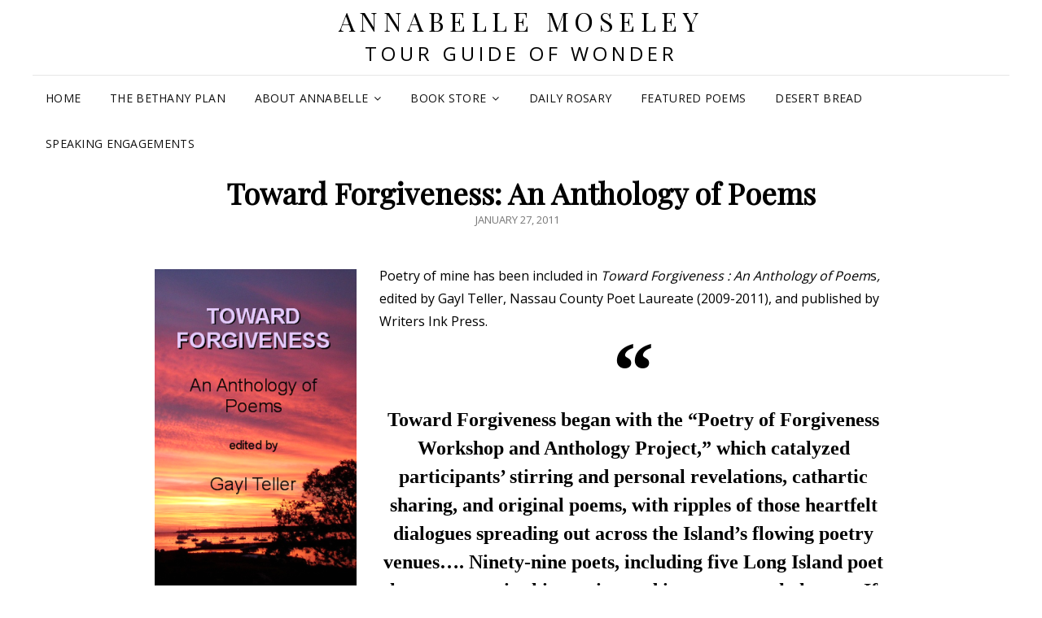

--- FILE ---
content_type: text/css
request_url: https://www.annabellemoseley.com/wp-content/themes/signify/style.css?ver=20220208-181402
body_size: 49969
content:
/*
Theme Name: Signify
Theme URI: https://wenthemes.com/item/wordpress-themes/signify/
Author: WEN Themes
Author URI: https://wenthemes.com/
Description: Signify is a free Responsive Corporate WordPress theme that comes with a modern, sleek design and advanced functionalities. The theme is ideal for all business purposes as well as personal sites. With the responsive clean design and awesome features in Signify, you can create any corporate site in just a few clicks. You can find sections like Featured Content, Portfolio, Testimonials, Services, Hero Content, Header Media, Menu Options, and more in Signify WordPress Theme. This free corporate theme also comes with a Featured Slider option to help you display your business strengths in the quickest manner possible. You can display custom widgets in your desired areas as well. The custom widget in Signify allows you to display your social medias, products, ads, and more in the most alluring way possible. With all these amazing features, Signify is the perfect pick for corporate/business sites to perform at a professional level across a broad spectrum of interests and industries. Official Support Forum: https://themepalace.com/support-forum/ Full Demo: https://wenthemes.com/theme-demos/?demo=signify
Version: 2.1.4
Requires at least: 5.6
Tested up to: 5.9
Requires PHP: 5.6
License: GNU General Public License v3 or later
License URI: http://www.gnu.org/licenses/gpl-3.0.html
Tags: one-column, two-columns, right-sidebar, left-sidebar, custom-background, custom-colors, custom-header, custom-menu, custom-logo, editor-style, featured-image-header, featured-images, flexible-header, footer-widgets, full-width-template, rtl-language-support, sticky-post, theme-options, threaded-comments, translation-ready, block-styles, wide-blocks, news, photography, portfolio
Text Domain: signify

This theme, like WordPress, is licensed under the GPL.
Use it to make something cool, have fun, and share what you've learned with others.
*/
/**
 * Table of Contents
 *
 * 1.0 - Normalize
 * 2.0 - Typography
 	* 2.1 - Font Awesome
 	* 2.2 - Font Family
 	* 2.3 - Font Size
 	* 2.4 - Heading
 * 3.0 - Core
 	* 3.1 - Elements
 	* 3.2 - Icons
 	* 3.3 - Lists
 	* 3.4 - Padding/Margin
 * 4.0 - Forms
 * 5.0 - Navigation
     *  5.1 - Next/Previous
     *  5.2 - Menus
     *  5.3 - Header
 * 6.0 - Modules
	 * 6.1 - Accessibility
	 * 6.2 - Alignments
	 * 6.3 - breadcrumbs
	 * 6.4 - captions
	 * 6.5 - clearings
	 * 6.6 - content
	 * 6.7 - media
	 * 6.8 - scroll-up
	 * 6.9 - sidebar
 * 7.0 - Site
 	* 7.1 - Primary
 	  * 7.1.1 - Comments
 	  * 7.1.2 - post and navigation
 	* 7.2 - Primary
 	  * 7.2.1 - Widgets

 	* 7.3 - Section
	 	* 7.3.1 - App section
	 	* 7.3.2 - Audio Player
	 	* 7.3.3 - Collection
	 	* 7.3.4 - Contact
	 	* 7.3.5 - Events
		* 7.3.6  - Feature Slider
		* 7.3.7  - Feature Content
		* 7.3.8  - Footer
	 	* 7.3.9  - Gallery
	 	* 7.3.10  - Hero Content
		* 7.3.11 - Logo Slider
		* 7.3.12 - Newsletter
		* 7.3.13 - Playlist
		* 7.3.14 - Portfolio
		* 7.3.15 - Promotional
		* 7.3.16 - Services
		* 7.3.17 - Sticky Playlist
		* 7.3.18 - Team
		* 7.3.19 - Testimonials
		* 7.3.20 - Timeline
		* 7.3.21 - Woocommerce
		 *  7.3.21.1 - Clearing
		 *  7.3.21.2 - Layout
		 *  7.3.21.3 - Shop tables
		 *  7.3.21.4 - Products
		 *  7.3.21.5 - Infinite Scroll
		 *  7.3.21.6 - Onsale
		 *  7.3.21.7 - Price
		 *  7.3.21.8 - Buttons
		 *  7.3.21.9 - Single product
		 *  7.3.21.10 - Checkout
		 *  7.3.21.11 - My account
		 *  7.3.21.12 - General WooCommerce components
		 *  7.3.21.13 - Header cart
		 *  7.3.21.14 - Pagination
		 *  7.3.21.15 - Star rating
		 *  7.3.21.16 - Tabs
		 *  7.3.21.17 - Password strength meter
		 *  7.3.21.18 - Forms
		 *  7.3.21.19 - Notices
		 *  7.3.21.20 - WooCommerce widgets
		 *  7.3.21.21 - WooCommerce Price Filter
 * 8.0 - Media Queries
 *	  8.1 - >= 480px
 *    8.2 - >= 568px
 *    8.3 - >= 768px
 *    8.4 - >= 783px
 *    8.5 - >= 1024px
 *    8.6 - >= 1200px
 *	  8.7 - >= 1366px
 *    8.8 - >= 1600px
 *    8.9 - >= 1920px
 * 9.0 - Transition
 * 10.0 - Colors
 */
/**
 * 1.0 - Normalize
 *
 * Normalizing styles have been helped along thanks to the fine work of
 * Nicolas Gallagher and Jonathan Neal http://necolas.github.io/normalize.css/
 */
html {
  font-family: sans-serif;
  line-height: 1.15;
  -ms-text-size-adjust: 100%;
  -webkit-text-size-adjust: 100%; }

body {
  margin: 0; }

article,
aside,
footer,
header,
nav,
section {
  display: block; }

h1 {
  font-size: 2em;
  margin: 0.67em 0; }

figcaption,
figure,
main {
  display: block; }

figure {
  margin: 1em 0; }

hr {
  -webkit-box-sizing: content-box;
  -moz-box-sizing: content-box;
  box-sizing: content-box;
  height: 0;
  overflow: visible; }

pre {
  font-family: monospace, monospace;
  font-size: 1em; }

a {
  background-color: transparent;
  -webkit-text-decoration-skip: objects; }

a:active,
a:hover {
  outline-width: 0; }

abbr[title] {
  border-bottom: 1px #767676 dotted;
  text-decoration: none; }

b,
strong {
  font-weight: inherit; }

b,
strong {
  font-weight: 700; }

code,
kbd,
samp {
  font-family: monospace, monospace;
  font-size: 1em; }

dfn {
  font-style: italic; }

mark {
  background-color: #eee;
  color: #222; }

small {
  font-size: 80%; }

sub,
sup {
  font-size: 75%;
  line-height: 0;
  position: relative;
  vertical-align: baseline; }

sub {
  bottom: -0.25em; }

sup {
  top: -0.5em; }

audio,
video {
  display: inline-block; }

audio:not([controls]) {
  display: none;
  height: 0; }

img {
  border-style: none; }

svg:not(:root) {
  overflow: hidden; }

button,
input,
optgroup,
select,
textarea {
  font-family: sans-serif;
  font-size: 100%;
  line-height: 1.15;
  margin: 0; }

button,
input {
  overflow: visible; }

button,
select {
  text-transform: none; }

button,
html [type="button"],
[type="reset"],
[type="submit"] {
  cursor: pointer;
  -webkit-appearance: button; }

button:-moz-focus-inner,
[type="button"]:-moz-focus-inner,
[type="reset"]:-moz-focus-inner,
[type="submit"]:-moz-focus-inner {
  border-style: none;
  padding: 0; }

button:-moz-focusring,
[type="button"]:-moz-focusring,
[type="reset"]:-moz-focusring,
[type="submit"]:-moz-focusring {
  outline: 1px dotted ButtonText; }

fieldset {
  border: 1px solid #bbb;
  margin: 0 2px;
  padding: 0.35em 0.625em 0.75em; }

legend {
  -webkit-box-sizing: border-box;
  -moz-box-sizing: border-box;
  box-sizing: border-box;
  color: inherit;
  display: table;
  max-width: 100%;
  padding: 0;
  white-space: normal; }

progress {
  display: inline-block;
  vertical-align: baseline; }

textarea {
  overflow: auto; }

[type="checkbox"],
[type="radio"] {
  -webkit-box-sizing: border-box;
  -moz-box-sizing: border-box;
  box-sizing: border-box;
  padding: 0; }

[type="number"]:-webkit-inner-spin-button,
[type="number"]:-webkit-outer-spin-button {
  height: auto; }

[type="search"] {
  -webkit-appearance: textfield;
  outline-offset: -2px; }

[type="search"]:-webkit-search-cancel-button,
[type="search"]:-webkit-search-decoration {
  -webkit-appearance: none; }

:-webkit-file-upload-button {
  -webkit-appearance: button;
  font: inherit; }

details,
menu {
  display: block; }

summary {
  display: list-item; }

canvas {
  display: inline-block; }

template {
  display: none; }

[hidden] {
  display: none; }

/*--------------------------------------------------------------
## Colors
--------------------------------------------------------------*/
/*--------------------------------------------------------------
## Fonts
--------------------------------------------------------------*/
/*--------------------------------------------------------------
## Structure
--------------------------------------------------------------*/
/*--------------------------------------------------------------
## Transition
--------------------------------------------------------------*/
a,
body .wp-playlist-item-artist,
.menu-toggle,
.entry-title a span {
  -webkit-transition: color 0.3s ease-in-out;
  -moz-transition: color 0.3s ease-in-out;
  -o-transition: color 0.3s ease-in-out;
  transition: color 0.3s ease-in-out; }

.more-link,
button,
button[disabled]:hover,
button[disabled]:focus,
.button,
input[type="button"],
input[type="button"][disabled]:hover,
input[type="button"][disabled]:focus,
input[type="reset"],
input[type="reset"][disabled]:hover,
input[type="reset"][disabled]:focus,
input[type="submit"],
input[type="submit"][disabled]:hover,
input[type="submit"][disabled]:focus,
body .wp-playlist-item {
  -webkit-transition: background-color 0.3s ease-in-out;
  -moz-transition: background-color 0.3s ease-in-out;
  -o-transition: background-color 0.3s ease-in-out;
  transition: background-color 0.3s ease-in-out; }

.portfolio-content-wrapper .entry-container {
  -webkit-transition: 0.3s opacity ease-in-out;
  -moz-transition: 0.3s opacity ease-in-out;
  -o-transition: 0.3s opacity ease-in-out;
  transition: 0.3s opacity ease-in-out; }

.custom-header-media .wp-custom-header-video-button {
  -webkit-transition: 0.3s background-color ease-in-out, 0.3s color ease-in-out;
  -moz-transition: 0.3s background-color ease-in-out, 0.3s border-color ease-in-out, 0.3s color ease-in-out;
  -o-transition: 0.3s background-color ease-in-out, 0.3s color ease-in-out;
  transition: 0.3s background-color ease-in-out, 0.3s color ease-in-out; }

input[type="date"],
input[type="time"],
input[type="datetime-local"],
input[type="week"],
input[type="month"],
input[type="text"],
input[type="email"],
input[type="url"],
input[type="password"],
input[type="search"],
input[type="tel"],
input[type="number"],
textarea {
  transition: 0.3s background-color ease-in-out, 0.3s border-color ease-in-out; }

.team-content-wrapper .entry-container,
body.infinite-scroll.infinity-end .archive-posts-wrapper .section-content-wrapper {
  -webkit-transition: 0.3s padding ease-in-out;
  -o-transition: 0.3s padding ease-in-out;
  -moz-transition: 0.3s padding ease-in-out;
  transition: 0.3s padding ease-in-out; }

 /**
* 2.0 - Typography
*/
/*--------------------------------------------------------------
## Font Awesome
--------------------------------------------------------------*/
/**
 * 2.1 - FontAwesome
 */
.sticky-post:before,
.post-edit-link:before,
#promotion-section .button.play-button:before,
.pagination .prev span:before,
.pagination .next span:after,
.gallery-item .gallery-icon a:after,
.tiled-gallery .tiled-gallery-item a:after,
.comment-meta .comment-permalink:before,
.site-header-cart .cart-contents:before,
#header-top .cart-contents:before,
.mejs-button button:before,
.signify-mejs-container.mejs-container .mejs-button button:before,
.nav-next .nav-subtitle:after,
.nav-previous .nav-subtitle:before,
.cat-links span + a:before,
.tags-links span + a:before,
.wp-playlist-playing .wp-playlist-item-length:before,
.wp-custom-header-video-button:before,
.search-toggle:before,
.menu-toggle:before,
.menu-toggle-close:before,
.main-navigation .menu-item-has-children > a:after,
.main-navigation .page_item_has_children > a:after,
.top-navigation .menu-item-has-children > a:after,
.top-navigation .page_item_has_children > a:after,
.dropdown-toggle:after,
.search-submit:before,
.social-navigation a:before,
#feature-slider-section .owl-prev:before,
#feature-slider-section .owl-next:before,
#signify-logo-slider-section .owl-prev:before,
#signify-logo-slider-section .owl-next:before,
#testimonial-content-section .owl-prev:before,
#testimonial-content-section .owl-next:before,
.team-content-wrapper .owl-prev:before,
.team-content-wrapper .owl-next:before,
.entry-breadcrumbs a:after,
.posts-navigation .nav-links .nav-previous a:before,
.posts-navigation .nav-links .nav-next a:after,
.comment-reply-title small a:before,
.mejs-container .mejs-toggle-playlist button:before,
.signify-mejs-container.mejs-container .mejs-play button:before, .signify-mejs-container.mejs-container .mejs-replay button:before,
#scrollup:before {
  display: inline-block;
  font-family: 'FontAwesome';
  font-style: normal;
  font-variant: normal;
  font-weight: normal;
  line-height: 1;
  text-rendering: auto;
  -webkit-font-smoothing: antialiased;
  -moz-osx-font-smoothing: grayscale; }

.mejs-container .mejs-toggle-playlist button:before {
  content: "\f0ca"; }

.mejs-container .mejs-volume-button button:before {
  content: "\f028"; }

.mejs-container .mejs-play button:before,
.wp-playlist-playing .wp-playlist-item-length:before,
.mejs-container .mejs-replay button:before {
  content: "\f04b"; }

.posts-navigation .nav-links .nav-previous a:before {
  content: "\f100"; }

.posts-navigation .nav-links .nav-next a:after {
  content: "\f101"; }

.sticky-post:before {
  content: "\f097"; }

.site-header-cart .cart-contents:before,
#header-top .cart-contents:before {
  content: "\f291"; }

.menu-toggle:before {
  content: "\f0c9"; }

.menu-toggle.selected:before,
#top-menu-wrapper.is-open .menu-top-toggle:before,
.comment-reply-title small a:before {
  content: "\f00d"; }

.search-toggle:before,
.search-submit:before,
#gallery-section .gallery-item .gallery-icon a:after,
#gallery-section .tiled-gallery .tiled-gallery-item a:after {
  content: "\f002"; }

.dropdown-toggle:after {
  content: "\f107"; }

.active.dropdown-toggle:after {
  content: "\f106"; }

.pagination .prev span:before,
#feature-slider-section .owl-prev:before,
.team-content-wrapper .owl-prev:before {
  content: "\f104"; }

.pagination .next span:after,
#feature-slider-section .owl-next:before,
.team-content-wrapper .owl-next:before {
  content: "\f105"; }

#signify-logo-slider-section .owl-prev:before,
#testimonial-content-section .owl-prev:before {
  content: "\f104"; }

#signify-logo-slider-section .owl-next:before,
#testimonial-content-section .owl-next:before {
  content: "\f105"; }

.wp-custom-header-video-play:before,
.mejs-pause button:before {
  content: "\f04c"; }

.wp-custom-header-video-pause:before {
  content: "\f04b"; }

#scrollup:before {
  content: "\f106"; }

.entry-meta span a:before {
  margin-right: 13px; }

.entry-footer .cat-links span + a:before {
  content: "\f07b"; }

.entry-footer .tags-links span + a:before {
  content: "\f02b"; }

.nav-next .nav-subtitle:after {
  content: "\f105";
  margin-left: 7px; }

.nav-previous .nav-subtitle:before {
  content: "\f104";
  margin-right: 7px; }

.pagination .prev span:before,
.pagination .next span:after {
  font-size: 20px;
  font-size: 1.25rem; }

.pagination .prev span:before {
  margin-right: 7px; }

.pagination .next span:after {
  margin-left: 7px; }

#scrollup:before,
#feature-slider-section .owl-prev:before,
#feature-slider-section .owl-next:before {
  font-size: 24px;
  font-size: 1.5rem; }

#signify-logo-slider-section .owl-prev:before,
#signify-logo-slider-section .owl-next:before {
  font-size: 42px;
  font-size: 2.625rem; }

#testimonial-content-section .owl-prev:before,
#testimonial-content-section .owl-next:before {
  font-size: 52px;
  font-size: 3.25rem; }

.nav-next .nav-subtitle:after,
.nav-previous .nav-subtitle:before {
  font-size: 16px;
  font-size: 1rem; }

#promotion-section .button.play-button:before {
  content: "\f04b";
  font-size: 17px;
  font-size: 1.0625rem; }

.post-edit-link:before {
  content: "\f040"; }

.share-toggle:before {
  content: "\f1e0"; }

/*--------------------------------------------------------------
## Font Family
--------------------------------------------------------------*/
/**
 * 2.2 - Font-Family
 */
body,
button,
input,
select,
textarea,
#stats-section h2.entry-title,
.woocommerce .product-container .button,
#testimonial-content-section .entry-title,
.sidebar .widget-title,
.widget-area:not(.sidebar) .widget .widget-title,
.widget-area .wp-block-group h2:first-child,
.menu-label,
#infinite-handle span button {
  font-family: "Open Sans", sans-serif; }

h1,
h2,
h3,
h4,
h5,
h6,
.section-title,
.post-navigation .post-title,
.comment-meta .author-name,
#testimonial-content-section .entry-content,
.ui-tabs .ui-tabs-nav li a,
.entry-title,
.post-navigation .nav-title {
  font-family: "Playfair Display", serif; }

.site-title {
  font-family: "Playfair Display", serif; }

/*--------------------------------------------------------------
## Font Size
--------------------------------------------------------------*/
/**
 * 2.3 - Font-size
 */
body {
  font-size: 18px;
  font-size: 1.125rem;
  font-weight: normal;
  line-height: 1.75; }

.entry-meta .job-label {
  font-size: 18px;
  font-size: 1.125rem;
  line-height: 1.61;
  text-transform: capitalize; }

input,
select,
textarea,
.sidebar .team-content-wrapper .entry-container > *,
.menu-toggle,
.wp-playlist-item-title {
  font-size: 16px;
  font-size: 1rem;
  line-height: 1.75; }

.entry-content h1,
.entry-summary h1,
.comment-content h1,
.textwidget h1,
.comments-title,
#footer-instagram .widget-title,
.section-title,
#hero-section .entry-title,
.promotion-section .section-title,
#playlist-section .entry-title,
.singular-content-wrap .entry-title,
.page-title,
#contact-section .entry-title,
.events-content-wrapper .date-week-day {
  font-size: 32px;
  font-size: 2rem; }

.archive-posts-wrapper .entry-title,
.woocommerce-posts-wrapper .entry-title,
.header-style-two .site-header .site-header-main .site-title,
#stats-section h2.entry-title {
  font-size: 24px;
  font-size: 1.5rem; }

.entry-title,
.author-description .author-title,
.comment-reply-title,
.comment-meta .author-name,
.woocommerce-loop-category__title,
.woocommerce-loop-product__title {
  font-size: 21px;
  font-size: 1.3125rem; }

.widget,
.widget .hentry .entry-title,
.site-header .icon,
.search-submit,
.pagination,
.woocommerce-pagination,
.breadcrumb-area,
aside.footer-widget-area .widge,
.sidebar .widget,
.color-scheme-photography .custom-header .header-media-tagline,
.widget .widget-title,
.post-navigation .nav-title,
.menu-toggle-close,
.dropdown-toggle,
.search-toggle:before,
.search-submit:before,
.cart-contents:before,
.navigation.pagination a,
.menu-label,
.menu-toggle {
  font-size: 16px;
  font-size: 1rem; }

.page .site-main .entry-footer .entry-meta,
.single .site-main .entry-footer .entry-meta,
.wp-playlist-item-artist,
button,
.button,
input[type="button"],
input[type="reset"],
input[type="submit"],
.team-content-wrapper .entry-meta,
#collection-section .collection-wrapper .product_meta,
.style-two.events-section .entry-meta .date-week-day,
.style-two.events-section .entry-meta .date-month-year span,
.wpcf7 label {
  font-size: 13px;
  font-size: 0.8125rem; }

.posts-navigation,
#content #infinite-handle span button,
.comment-notes,
.comment-awaiting-moderation,
.logged-in-as,
.form-allowed-tags,
.comment-subscription-form,
.more-link,
#testimonial-content-section .entry-header .entry-meta > span,
.section-subtitle,
.view-more .button,
#collection-section .collection-wrapper .product-container .button,
#collection-section .collection-wrapper .product-container .added_to_cart,
.main-navigation a {
  font-size: 14px;
  font-size: 0.875rem; }

.site-info,
.entry-footer .entry-meta,
#testimonial-content-section .entry-meta,
.entry-meta,
.breadcrumb-area,
.woocommerce .woocommerce-breadcrumb,
.post-navigation .meta-nav,
#header-top .cart-contents:before,
.woocommerce-review__published-date,
.widget-title,
.header-media-tagline {
  font-size: 13px;
  font-size: 0.8125rem; }

.site-description,
.header-top-left .count,
.header-style-two .site-header .site-header-main .wrapper .site-description,
.site-header-top-main .site-navigation a,
.site-header-top-main li,
.site-header-top-main ul li > a .fa,
.post-navigation .nav-subtitle,
#social-footer-navigation .screen-reader-text,
.archive-posts-wrapper .entry-meta a {
  font-size: 12px;
  font-size: 0.75rem; }

big {
  font-size: 125%; }

/*--------------------------------------------------------------
## Headings
--------------------------------------------------------------*/
/**
 * 2.4 - Heading
 */
h1,
h2,
h3,
h4,
h5,
h6 {
  clear: both;
  font-weight: bold;
  font-stretch: normal;
  font-style: normal;
  line-height: 1.13;
  letter-spacing: normal;
  margin: 0;
  text-rendering: optimizeLegibility; }

h1:first-child,
h2:first-child,
h3:first-child,
h4:first-child,
h5:first-child,
h6:first-child {
  margin-top: 0; }

.color-scheme-photography.home .custom-header .section-title {
  font-size: 44px;
  font-size: 2.75rem; }

.color-scheme-photography .section-title {
  text-transform: uppercase; }
.color-scheme-photography .custom-header .header-media-tagline,
.color-scheme-photography .custom-header .section-title {
  font-weight: 400;
  text-transform: uppercase; }

.color-scheme-photography .custom-header .header-media-tagline {
  letter-spacing: 6.1px; }

p {
  margin: 0 0 1.666666666666667em 0; }

dfn,
cite,
em,
i {
  font-style: italic; }

blockquote {
  font-family: "georgia";
  font-size: 24px;
  font-size: 1.5rem;
  font-style: normal;
  font-weight: 700;
  line-height: 1.46;
  margin: 0 0 1.75em;
  padding: 0.1em 0 0 42px;
  position: relative;
  text-align: center;
  z-index: 1; }

blockquote p {
  margin-bottom: 1.050em;
  margin-top: 0; }

blockquote.alignleft {
  text-align: left;
  padding-left: 0; }

blockquote.alignright {
  padding-right: 0;
  text-align: right; }

blockquote.alignleft:before,
blockquote.alignright:before {
  display: none; }

blockquote:before {
  content: "\201C";
  font-size: 100px;
  font-size: 6.25rem;
  font-weight: bold;
  font-stretch: normal;
  font-style: normal;
  top: 40px;
  line-height: 0.65;
  letter-spacing: normal;
  left: -7px;
  width: 100%;
  z-index: -1; }

blockquote cite,
blockquote small {
  display: block;
  font-size: 16px;
  font-size: 1rem;
  font-weight: 600;
  line-height: 1.615384615384615;
  text-decoration: none; }

blockquote em,
blockquote i,
blockquote cite {
  font-style: normal; }

blockquote strong,
blockquote b {
  font-weight: 400; }

blockquote > :last-child {
  margin-bottom: 0; }

address {
  font-style: italic;
  margin: 0 0 1.75em; }

code,
kbd,
tt,
var,
samp {
  font-family: Inconsolata, monospace;
  font-size: 1em; }

pre {
  font-family: Inconsolata, monospace;
  line-height: 1.5;
  margin: 0 0 1.75em;
  max-width: 100%;
  overflow: auto;
  padding: 1.75em;
  white-space: pre;
  white-space: pre-wrap;
  word-wrap: break-word; }

code {
  padding: 0.125em 0.25em; }

abbr,
acronym {
  border-bottom: 1px dotted;
  cursor: help; }

mark,
ins {
  padding: 0.125em 0.25em;
  text-decoration: none; }

big {
  font-size: 125%; }

/**
 * 3.0 - Elements
 */
/*--------------------------------------------------------------
## elements
--------------------------------------------------------------*/
/**
 * 3.1 - Elements
 */
html {
  -webkit-box-sizing: border-box;
  -moz-box-sizing: border-box;
  box-sizing: border-box; }

*,
*:before,
*:after {
  /* Inherit box-sizing to make it easier to change the property for components that leverage other behavior; see http://css-tricks.com/inheriting-box-sizing-probably-slightly-better-best-practice/ */
  -webkit-box-sizing: inherit;
  -moz-box-sizing: inherit;
  box-sizing: inherit; }

hr {
  border: 0;
  height: 1px;
  margin: 0 0 1.75em; }

ul,
ol {
  margin: 0 0 1.75em 1.5em;
  padding: 0; }

ul {
  list-style: disc; }

ol {
  list-style: decimal; }

li > ul,
li > ol {
  margin-bottom: 0; }

dl {
  margin: 0 0 1.75em; }

dt {
  font-weight: normal; }

dd {
  margin: 0 1.5em 1.75em; }

img {
  height: auto;
  /* Make sure images are scaled correctly. */
  max-width: 100%;
  /* Adhere to container width. */
  vertical-align: middle; }

del {
  opacity: 0.8; }

table,
caption,
th,
td {
  border: 1px solid; }

table {
  border-collapse: separate;
  border-spacing: 0;
  border-width: 1px 0 0 1px;
  margin: 0 0 1.75em;
  table-layout: fixed;
  /* Prevents HTML tables from becoming too wide */
  width: 100%; }

caption {
  border-width: 1px 1px 0 1px;
  font-weight: 700;
  text-align: center; }

th,
td {
  border-width: 0 1px 1px 0;
  font-weight: normal;
  text-align: left; }

th {
  font-weight: 700; }

tbody th {
  font-weight: 400; }

thead th {
  border-width: 0 1px 1px 0; }

caption,
th,
td {
  padding: 0.778em; }

.displaynone {
  display: none; }

.displayblock {
  display: block; }

.cover-link {
  display: block;
  height: 100%; }

.drop-cap:first-letter {
  float: left;
  font-size: 120px;
  font-size: 7.5rem;
  font-weight: 700;
  line-height: 0.6;
  margin: 14px 16px 5px -3px; }

.event-list-description,
.events-content-wrapper .entry-summary,
.author-thumb,
#team-dots,
.footer-contact,
.team-section .social-links-menu,
#feature-slider-section .owl-prev,
#feature-slider-section .owl-next,
.custom-header-media .wp-custom-header-video-button,
.archive-post-wrap .layout-one .hentry-inner,
#feature-slider-section .slider-content-wrapper,
#scrollup {
  display: -webkit-box;
  display: -ms-flexbox;
  display: flex; }

#gallery-section .gallery-item .gallery-icon a:before,
#gallery-section .tiled-gallery .tiled-gallery-item a:before,
.more-link,
#service-section .post-thumbnail img,
.button,
input[type="button"],
input[type="reset"],
input[type="submit"],
#team-dots li,
.owl-carousel .owl-dots button.owl-dot,
#feature-slider-section .owl-dots button.owl-dot span,
#signify-logo-slider-section .owl-prev:before,
#signify-logo-slider-section .owl-next:before,
#promotion-section .button.play-button:before,
.entry-content button,
.entry-summary button,
button,
.site-content .archive-posts-wrapper .posts-navigation .nav-links > div a,
#scrollup,
.portfolio-section .hentry-inner:hover .entry-container,
.portfolio-section .post-thumbnail img,
.woocommerce .products .product-container .added_to_cart,
#site-generator #social-footer-navigation a:before,
.events-section .post-thumbnail img,
#collection-section .collection-wrapper .product-container .added_to_cart,
.menu-label,
#sticky-playlist-section,
#sticky-playlist-section .playlist-wrapper,
.collection-wrapper .post-thumbnail,
#content #infinite-handle span button {
  -moz-transition: 0.3s ease-in-out;
  -o-transition: 0.3s ease-in-out;
  -webkit-transition: 0.3s ease-in-out;
  transition: 0.3s ease-in-out; }

.mejs-time-handle-content:hover,
.mejs-time-handle-content:focus,
.portfolio-section .hentry-inner:hover .post-thumbnail img,
.portfolio-section .hentry-inner:focus .post-thumbnail img,
.events-section .hentry-inner:hover .post-thumbnail img,
.events-section .hentry-inner:focus .post-thumbnail img,
.collection-wrapper .hentry-inner:hover .post-thumbnail,
.collection-wrapper .hentry-inner:focus .post-thumbnail,
ul.products li.product > a:hover img,
ul.products li.product > a:focus img,
.gallery-section .gallery-item img {
  -webkit-transform: scale(1.08);
  -ms-transform: scale(1.08);
  transform: scale(1.08); }

#sticky-playlist-section .wrapper {
  padding-left: 30px;
  padding-right: 30px; }

tbody tr th, tbody tr td {
  border-bottom: 0px; }
tbody tr:last-child th, tbody tr:last-child td {
  border-bottom: 1px solid; }

.archive-posts-wrapper .layout-one .hentry .hentry-inner {
  flex-wrap: nowrap; }

figure {
  margin: 0; }

.gallery-item {
  display: inline-block;
  max-width: 33.33%;
  padding: 0 1.1400652% 2.2801304%;
  text-align: center;
  vertical-align: top;
  width: 100%; }

/*--------------------------------------------------------------
## icons
--------------------------------------------------------------*/
/**
 * 3.2 - icons
 */
.icon {
  display: inline-block;
  fill: currentColor;
  height: 1em;
  position: relative;
  /* Align more nicely with capital letters */
  top: -0.10em;
  vertical-align: middle;
  width: 1em; }

/**
 * 3.1 - SVGs Fallbacks
 */
.svg-fallback {
  display: none; }

.no-svg .svg-fallback {
  display: inline-block; }

.no-svg .dropdown-toggle {
  padding: 0;
  right: 0;
  text-align: center;
  width: 48px;
  height: 52px; }

.no-svg .dropdown-toggle .svg-fallback.icon-angle-down {
  font-size: 20px;
  font-size: 1.25rem;
  font-weight: 400;
  line-height: 1;
  -webkit-transform: rotate(180deg);
  /* Chrome, Safari, Opera */
  -ms-transform: rotate(180deg);
  /* IE 9 */
  transform: rotate(180deg); }

.no-svg .dropdown-toggle.toggled-on .svg-fallback.icon-angle-down {
  -webkit-transform: rotate(0);
  /* Chrome, Safari, Opera */
  -ms-transform: rotate(0);
  /* IE 9 */
  transform: rotate(0); }

.no-svg .dropdown-toggle .svg-fallback.icon-angle-down:before {
  content: "\005E"; }

.no-svg .social-navigation li a .screen-reader-text,
.no-svg .search-submit .screen-reader-text {
  clip: auto;
  font-size: 16px;
  font-size: 1rem;
  font-weight: 400;
  height: auto;
  position: relative !important;
  /* overrides previous !important styles */
  width: auto; }

/*--------------------------------------------------------------
## lists
--------------------------------------------------------------*/
/**
 * 3.3 - lists
 */
ul {
  list-style: disc; }

ul,
ol {
  margin-left: 21px;
  margin-right: 21px;
  padding: 0; }
  ul li,
  ol li {
    line-height: 30px;
    margin-bottom: 14px; }
    ul li:last-child,
    ol li:last-child {
      margin-bottom: 0; }

ol ol,
ul ul {
  margin: 35px; }

ul li > ul,
ol li > ol,
ul li > ol,
ol li > ul {
  margin-top: 0;
  margin-bottom: 0; }

/*--------------------------------------------------------------
## padding-margin
--------------------------------------------------------------*/
/**
 * 3.4 - Padding/Margin
 */
.woocommerce-posts-wrapper ul.products {
  margin: 0 -15px; }

.menu-toggle {
  padding: 17px; }

.main-navigation a {
  padding: 14px 0; }

#collection-section .collection-wrapper .product-meta {
  margin-top: 14px; }

#collection-section .collection-wrapper .product_meta {
  margin-bottom: 7px; }

div#playlist-section .entry-content p:last-child {
  margin-top: 35px; }

.style-two.events-section .hentry-inner {
  padding: 35px; }

.style-two.events-section .hentry-inner .entry-summary,
.style-two.events-section .hentry-inner .entry-content {
  margin-top: 21px; }

.style-two.events-section .hentry-inner .more-link {
  display: inline-block; }

nav#site-footer-navigation {
  padding-bottom: 0;
  padding-top: 30px; }

p {
  margin-top: 0; }

.singular-content-wrap .entry-content,
.singular-content-wrap .entry-summary {
  margin-top: 0;
  margin-bottom: 30px; }

#testimonial-content-section .entry-title {
  margin-bottom: 0; }

#contact-section .section-heading-wrapper {
  padding: 0;
  text-align: left; }

#header-content .wrapper {
  padding: 20px 30px; }

body #playlist-section .wp-playlist {
  margin-top: 21px; }

.playlist-content-wrapper .wp-playlist .wp-playlist-current-item {
  padding: 10px; }

.pagination .page-numbers.prev,
.pagination .page-numbers.next {
  padding: 7px 21px; }

.site-content .wrapper > .sidebar {
  margin-top: 42px; }

.author-info {
  padding: 35px; }

.footer-widget-area {
  padding: 21px 0 0; }

.site-footer aside + #site-generator {
  padding-top: 0; }

.site-footer aside + #site-generator .social-navigation {
  border-top: 0; }

.team-content-wrapper .entry-container {
  padding-left: 30px;
  padding-right: 30px; }

.widget-column {
  padding: 21px 30px 7px; }

.above-footer {
  padding-top: 7px; }

#content .archive-posts-wrapper .section-content-wrapper:not(.layout-one) #infinite-handle {
  margin-top: 0; }

.single .site-main .entry-header,
.page .site-main .entry-header,
.archive .page-header,
.error404 .page-header,
.search .page-header,
.woocommerce-products-header {
  margin-bottom: 35px;
  text-align: center; }

.section.no-section-heading {
  padding-top: 42px; }

.comment-notes,
.comment-awaiting-moderation,
.logged-in-as,
.form-allowed-tags {
  margin: 0 0 35px; }

.comments-area {
  padding-top: 35px; }

.author-avatar,
.comments-title,
.comment-reply-title {
  margin: 0 0 24px; }

.widget {
  margin: 0 0 35px; }

.sidebar .widget .widget-wrap {
  padding: 30px; }

.sidebar .widget:last-child .widget-wrap {
  border-bottom: 0; }

.widget .widget-title,
.widget .wp-block-group h2:first-child {
  margin: 0 0 28px; }

.content-area .section-heading-wrapper {
  padding-top: 0; }

.footer-contact {
  margin-top: 42px; }

.widget li {
  margin-bottom: 7px; }

.widget li > ul,
.widget li > ol {
  clear: both;
  margin-top: 7px;
  margin-left: 14px; }

.section-content-wrapper,
.main-image + .inner-section-content-wrapper,
.signify-logo-slider-content-wrapper,
.archive-posts-wrapper.section .recent-blog-content-wrapper {
  padding: 0 30px; }

.section-content-wrapper .post-thumbnail {
  margin: 0 0 21px; }

.signify-logo-slider-section .section-content-wrapper .post-thumbnail {
  margin-bottom: 0; }

.signify-logo-slider-section .section-content-wrapper .entry-title {
  margin-bottom: 0;
  margin-top: 21px; }

.section-content-wrapper .entry-header .entry-title + .entry-meta {
  margin-top: 7px;
  margin-bottom: 0; }

.section-content-wrapper .entry-header .entry-meta,
.header-media-tagline {
  margin-bottom: 7px;
  margin-top: 0; }

.featured-content-wrapper.section-content-wrapper .entry-header .entry-meta {
  margin-bottom: 16px;
  margin-top: 0; }

.archive-posts-wrapper .section-content-wrapper .entry-header .entry-title + .entry-meta {
  margin-top: 14px;
  margin-bottom: 0; }

.archive-posts-wrapper .section-content-wrapper .entry-header .entry-meta {
  margin-top: 0px;
  margin-bottom: 7px; }

.team-content-wrapper.section-content-wrapper .entry-meta {
  margin-top: 7px; }

.team-section.section.no-section-heading,
#contact-section {
  padding-top: 0; }

.section-content-wrapper .entry-summary,
.section-content-wrapper .entry-content,
#contact-section .entry-content,
#contact-section .entry-summary,
.comment-content,
.more-button {
  margin-top: 21px;
  width: 100%; }

.section .entry-content .button,
.section .entry-summary .button {
  display: table;
  margin-top: 21px; }

.section .entry-content p p .button,
.section .entry-summary p p .button {
  margin-top: 0; }

.section-content-wrapper .entry-container > :first-child {
  margin-top: 0; }

.section-content-wrapper .hentry-inner > :last-child,
.section-content-wrapper .entry-container > :last-child {
  margin-bottom: 0; }

.woocommerce-posts-wrapper {
  max-width: 1500px;
  margin: 0 auto; }

.singular-content-wrap .entry-header .entry-meta {
  margin: 14 0 0 0; }

.comments-area {
  padding-top: 35px; }

.more-link,
.entry-content button,
.entry-summary button {
  clear: both; }

/* New */
.custom-header-content > :last-child,
.singular-content-wrap > :last-child,
.site-header-text > :last-child,
#contact-section .hentry:last-child,
.section-description-wrapper > :last-child,
.taxonomy-description-wrapper > :last-child,
.widget-area .widget .hentry:last-child,
.widget-area .widget .hentry .entry-meta,
.widget-area > :last-child,
.widget > :last-child,
.sidebar .widget:last-child,
.widget li:last-child,
.widget embed:last-child,
.widget iframe:last-child,
.widget object:last-child,
.widget video:last-child,
.entry-content > :last-child,
.entry-summary > :last-child,
.page-content > :last-child,
.comment-content > :last-child,
.textwidget > :last-child,
.widget_nav_menu ul,
#colophon .widget li:last-child,
.section-description > :last-child,
.section-subtitle > :last-child {
  margin-bottom: 0; }

.widget-area .ewfeaturedpostpageimage .featured-image {
  margin-top: 0;
  margin-bottom: 0; }

.custom-logo {
  margin: 0 auto; }

.has-header-video .custom-header-content {
  padding-bottom: 178px; }

.widget-area .entry-meta {
  margin-top: 0; }

.taxonomy-description-wrapper {
  margin-top: 7px; }

#testimonial-content-section.has-post-thumbnail .entry-container {
  padding: 84px 30px 42px; }

.post-navigation div + div,
.posts-navigation div + div {
  margin-top: 30px; }

.wp-caption .wp-caption-text {
  padding: 7px 14px; }

button,
.button,
input[type="button"],
input[type="reset"],
input[type="submit"],
.posts-navigation a,
#content #infinite-handle span button,
.catch-instagram-feed-gallery-widget-wrapper .button,
.header-media .more-link,
#feature-slider-section .more-link,
#hero-section .more-link,
.promotion-section .more-link {
  padding: 13px 27px; }

input[type="date"],
input[type="time"],
input[type="datetime-local"],
input[type="week"],
input[type="month"],
input[type="text"],
input[type="email"],
input[type="url"],
input[type="password"],
input[type="search"],
input[type="tel"],
input[type="number"],
textarea {
  padding: 12px 14px; }

.above-footer {
  padding-bottom: 0; }

.sidebar .ewnewsletter .widget-inner-wrap {
  padding: 0; }

nav#site-footer-navigation {
  padding: 21px 0;
  padding-bottom: 0; }

.archive-posts-wrapper .layout-one .hentry .hentry-inner {
  padding-bottom: 42px;
  padding-top: 7px; }

#content #infinite-handle {
  margin-top: 7px; }

.site-footer-menu + .site-info .wrapper {
  padding-bottom: 21px;
  padding-top: 21px; }

#testimonial-content-section .section-heading-wrapper {
  padding-bottom: 35px; }

.essential-widgets .entry-title {
  margin: 0 0 7px 0; }

.team-section .section-content-wrapper {
  padding: 0; }
.team-section .hentry {
  padding: 0; }

.header-style-two .site-header .site-header-main .wrapper {
  padding: 15px 30px; }

.header-style-two .site-header .site-header-main .wrapper {
  padding-bottom: 28px;
  padding-top: 28px; }

.header-style-two .site-header #site-header-menu {
  border: 0; }
  .header-style-two .site-header #site-header-menu .main-navigation li a:before {
    border: 0; }

.color-scheme-education.header-style-two .site-header .site-header-main .wrapper {
  padding-bottom: 25px;
  padding-top: 25px; }

.transparent-header-color-scheme:not(.header-media-text-disabled) #masthead + #feature-slider-section .hentry-inner,
.transparent-header-color-scheme:not(.header-media-text-disabled) .custom-header {
  padding-top: 96px; }

/*--------------------------------------------------------------
## fields
--------------------------------------------------------------*/
/**
 * 4.0 - Forms
 */
input {
  line-height: normal; }

.more-link,
button[disabled]:hover,
button[disabled]:focus,
.button,
.wpcf7 input[type=submit],
.entry-content button,
.entry-summary button,
input[type="button"],
input[type="button"][disabled]:hover,
input[type="button"][disabled]:focus,
input[type="reset"],
input[type="reset"][disabled]:hover,
input[type="reset"][disabled]:focus,
input[type="submit"],
input[type="submit"][disabled]:hover,
input[type="submit"][disabled]:focus {
  background-color: transparent;
  border: 1px solid;
  border-radius: 0;
  -webkit-border-radius: 0;
  -moz-border-radius: 0;
  -o-border-radius: 0;
  display: inline-block;
  font-weight: 700;
  padding: 7px 14px;
  text-align: center;
  text-transform: uppercase; }

.color-scheme-photography .more-link,
.color-scheme-photography .button,
.color-scheme-photography .wpcf7 input[type=submit],
.color-scheme-photography .entry-content button,
.color-scheme-photography .entry-summary button,
.color-scheme-photography input[type="button"],
.color-scheme-photography input[type="reset"],
.color-scheme-photography input[type="submit"] {
  border-radius: 45px;
  -webkit-border-radius: 45px;
  -moz-border-radius: 45px;
  -o-border-radius: 45px; }

.more-link:hover, .more-link:focus,
.button:hover,
.button:focus,
.wpcf7 input[type=submit]:hover,
.wpcf7 input[type=submit]:focus,
.entry-content button:hover,
.entry-content button:focus,
.entry-summary button:hover,
.entry-summary button:focus,
input[type="button"]:hover,
input[type="button"]:focus,
input[type="reset"]:hover,
input[type="reset"]:focus,
input[type="submit"]:hover,
input[type="submit"]:focus,
.woocommerce .products .product-container .added_to_cart:hover,
.woocommerce .products .product-container .added_to_cart:focus,
#collection-section .collection-wrapper .product-container .added_to_cart:hover,
#collection-section .collection-wrapper .product-container .added_to_cart:focus,
#featured-content-section .section-content-wrapper .hentry .more-link:hover,
#featured-content-section .section-content-wrapper .hentry .more-link:focus,
#content #infinite-handle span button:hover,
#content #infinite-handle span button:focus {
  -webkit-box-shadow: 0px 15px 30px -17px rgba(0, 0, 0, 0.75);
  -moz-box-shadow: 0px 15px 30px -17px rgba(0, 0, 0, 0.75);
  box-shadow: 0px 15px 30px -17px rgba(0, 0, 0, 0.75);
  transform: translateY(-5px);
  -o-transform: translateY(-5px);
  -moz-transform: translateY(-5px);
  -webkit-transform: translateY(-5px); }

button:focus,
input[type="button"]:focus,
input[type="reset"]:focus,
input[type="submit"]:focus {
  outline: thin dotted;
  outline-offset: -4px; }

input[type="date"],
input[type="time"],
input[type="datetime-local"],
input[type="week"],
input[type="month"],
input[type="text"],
input[type="email"],
input[type="url"],
input[type="password"],
input[type="search"],
input[type="tel"],
input[type="number"],
textarea {
  border: 1px solid transparent;
  margin-top: 7px;
  width: 100%; }

input[type="search"] {
  -webkit-appearance: textfield; }

input[type="search"]:-webkit-search-cancel-button,
input[type="search"]:-webkit-search-decoration {
  -webkit-appearance: none; }

input[type="radio"],
input[type="checkbox"] {
  margin-right: 0.5em; }

input[type="date"]:focus,
input[type="time"]:focus,
input[type="datetime-local"]:focus,
input[type="week"]:focus,
input[type="month"]:focus,
input[type="text"]:focus,
input[type="email"]:focus,
input[type="url"]:focus,
input[type="password"]:focus,
input[type="search"]:focus,
input[type="tel"]:focus,
input[type="number"]:focus,
textarea:focus {
  outline: 0; }

.post-password-form {
  margin-bottom: 1.75em; }

.post-password-form label {
  display: block;
  font-size: 13px;
  font-size: 0.8125rem;
  font-weight: 700;
  letter-spacing: 0.076923077em;
  line-height: 1.6153846154;
  margin-bottom: 1.75em;
  text-transform: uppercase; }

.post-password-form input[type="password"] {
  margin-top: 0.4375em; }

.post-password-form > :last-child {
  margin-bottom: 0; }

.search-form,
.woocommerce-product-search {
  clear: both;
  position: relative; }

input[type="search"].search-field {
  -webkit-appearance: none;
  margin: 0;
  opacity: 0.6;
  padding: 14px 60px 14px 14px;
  width: 100%; }

#search-top-container .search-submit {
  background-color: transparent; }

input[type="search"].search-field:focus,
input[type="search"].search-field.focus {
  opacity: 1; }

.search-submit {
  background-image: none;
  background-color: transparent;
  border: none;
  border-radius: 0;
  overflow: hidden;
  padding: 0;
  position: absolute;
  top: 0;
  right: 0;
  bottom: 0;
  width: 49px; }

.search-submit:hover,
.search-submit:focus {
  background-image: none;
  background-color: transparent; }

select {
  border: none;
  -webkit-border-radius: 6px;
  border-radius: 6px;
  font-size: 13px;
  font-size: 0.8125rem;
  padding: 7px 10px; }

#service-section .more-button {
  display: block; }

#service-section .hentry .more-link,
#service-section .hentry .button,
#service-section .hentry button,
#featured-content-section .section-content-wrapper .hentry .more-link,
#featured-content-section .section-content-wrapper .hentry .button,
#featured-content-section .section-content-wrapper .hentry button,
.archive-posts-wrapper .hentry .more-link,
.archive-posts-wrapper .hentry .button,
.archive-posts-wrapper .hentry button {
  background-color: transparent;
  border: 1px solid; }

.sidebar .widget-wrap .more-link:hover {
  -webkit-box-shadow: none;
  -moz-box-shadow: none;
  box-shadow: none;
  transform: translateY(0);
  -o-transform: translateY(0);
  -moz-transform: translateY(0);
  -webkit-transform: translateY(0); }

.comments-area .form-submit {
  text-align: center; }

.site-content .archive-posts-wrapper .posts-navigation .nav-links > div a {
  border: 1px solid transparent; }
  .site-content .archive-posts-wrapper .posts-navigation .nav-links > div a:hover, .site-content .archive-posts-wrapper .posts-navigation .nav-links > div a:focus {
    border: 1px solid; }

#hero-section.section .more-link,
#hero-section.section .button,
#collection-section .more-link,
#collection-section .button,
.header-media .custom-header-content-wrapper .more-link,
.header-media .custom-header-content-wrapper .button,
.timeline-section .more-link,
.timeline-section .button,
#events-section.section .more-link,
#events-section.section .button,
.promotion-section .more-link,
.promotion-section .button,
.team-section .more-link,
.team-section .button {
  border: 1px solid transparent; }
  #hero-section.section .more-link:hover, #hero-section.section .more-link:focus,
  #hero-section.section .button:hover,
  #hero-section.section .button:focus,
  #collection-section .more-link:hover,
  #collection-section .more-link:focus,
  #collection-section .button:hover,
  #collection-section .button:focus,
  .header-media .custom-header-content-wrapper .more-link:hover,
  .header-media .custom-header-content-wrapper .more-link:focus,
  .header-media .custom-header-content-wrapper .button:hover,
  .header-media .custom-header-content-wrapper .button:focus,
  .timeline-section .more-link:hover,
  .timeline-section .more-link:focus,
  .timeline-section .button:hover,
  .timeline-section .button:focus,
  #events-section.section .more-link:hover,
  #events-section.section .more-link:focus,
  #events-section.section .button:hover,
  #events-section.section .button:focus,
  .promotion-section .more-link:hover,
  .promotion-section .more-link:focus,
  .promotion-section .button:hover,
  .promotion-section .button:focus,
  .team-section .more-link:hover,
  .team-section .more-link:focus,
  .team-section .button:hover,
  .team-section .button:focus {
    border: 1px solid; }

.view-more .more-link,
.view-more .button {
  border: 1px solid transparent; }
  .view-more .more-link:hover, .view-more .more-link:focus,
  .view-more .button:hover,
  .view-more .button:focus {
    border: 1px solid; }

.stats-section .entry-content .more-link,
.stats-section .entry-summary .more-link {
  padding: 0; }
  .stats-section .entry-content .more-link:hover, .stats-section .entry-content .more-link:focus,
  .stats-section .entry-summary .more-link:hover,
  .stats-section .entry-summary .more-link:focus {
    box-shadow: none; }

/**
 * 5.0 - Navigation
 */
/*--------------------------------------------------------------
## menus
--------------------------------------------------------------*/
/**
 * 5.1 - Main Menu
 */
a {
  text-decoration: none; }

a:focus {
  outline: thin dotted; }

a:hover,
a:active {
  outline: 0; }

.main-navigation ul,
.top-navigation ul {
  list-style: none;
  margin: 0;
  padding-left: 0; }

.main-navigation li,
.top-navigation li {
  margin: 0;
  position: relative; }

.main-navigation .sub-menu a,
.top-navigation .sub-menu a {
  padding-top: 7px;
  padding-bottom: 7px; }

.header-top-bar .social-navigation a,
.header-top-bar .social-links-menu a {
  font-size: 13px;
  font-size: 0.8125rem; }

.site-header .social-navigation ul {
  text-align: center;
  display: -webkit-box;
  display: -ms-flexbox;
  display: flex; }

div#social-menu-wrapper .menu-inside-wrapper {
  width: auto; }

.main-navigation .menu-item-has-children > a,
.main-navigation .page_item_has_children > a {
  padding-right: 49px; }

.site-header-top-main .top-navigation .menu-item-has-children > a,
.site-header-top-main .top-navigation .page_item_has_children > a {
  padding-right: 39px; }

.main-navigation a,
.top-navigation a {
  display: block;
  font-weight: normal;
  font-stretch: normal;
  font-style: normal;
  letter-spacing: 0.29px;
  text-decoration: none;
  text-transform: uppercase; }

.color-scheme-photography .main-navigation a {
  letter-spacing: 0.29px; }

.header-top-bar .social-navigation {
  padding: 7px 23px; }

.search-container {
  padding: 21px; }

#search-top-container .search-container {
  padding: 7px 30px; }

.main-navigation a,
#primary-menu-wrapper .search-container {
  padding: 14px 30px; }

#header-menu-social {
  padding: 14px 23px; }

.main-navigation ul ul,
.top-navigation ul ul {
  margin-left: 0.875em; }

.main-navigation ul ul a,
.top-navigation ul ul a {
  font-weight: 400;
  letter-spacing: 0;
  text-transform: capitalize; }

.navigation-classic .main-navigation,
.top-navigation {
  clear: both;
  border: none; }

.top-navigation {
  padding: 7px 0; }

.main-navigation ul.toggled-on,
.top-navigation ul.toggled-on {
  box-shadow: none;
  border-top: none; }

.main-navigation ul li:hover > ul,
.main-navigation ul li.focus > ul,
.top-navigation ul li:hover > ul,
.top-navigation ul li.focus > ul {
  left: auto;
  right: 0; }

.main-navigation ul ul li:hover > ul,
.main-navigation ul ul li.focus > ul,
.top-navigation ul ul li:hover > ul,
.top-navigation ul ul li.focus > ul {
  left: 100%; }

.main-navigation ul ul .current_page_item > a,
.main-navigation ul ul .current-menu-item > a,
.top-navigation ul ul .current_page_item > a,
.top-navigation ul ul .current-menu-item > a {
  font-weight: 500; }

#primary-search-wrapper,
#social-menu-wrapper {
  display: none; }

.menu-inside-wrapper {
  position: absolute;
  right: -100%;
  top: 100%;
  width: 100%;
  max-width: 100%;
  opacity: 0;
  visibility: hidden;
  z-index: 199;
  -webkit-transition: all 0.2s ease-in-out 0s;
  -moz-transition: all 0.2s ease-in-out 0s;
  -o-transition: all 0.2s ease-in-out 0s;
  transition: all 0.2s ease-in-out 0s; }

#primary-menu-wrapper .menu-inside-wrapper {
  padding: 14px 0; }

.is-open .menu-inside-wrapper {
  opacity: 1;
  right: 0;
  visibility: visible; }

body.menu-open {
  overflow-y: scroll;
  width: 100%; }

.menu-toggle {
  background-image: none;
  background-color: transparent;
  border: 0;
  display: block;
  font-weight: 400;
  line-height: 1; }

#primary-menu-wrapper .menu-toggle:before {
  height: 16px;
  line-height: 1;
  width: 16px; }

.navigation-default #primary-menu-wrapper .menu-inside-wrapper {
  padding: 15px 0; }

.menu-toggle:hover,
.menu-toggle:focus,
.menu-toggle.selected {
  background-image: none;
  background-color: transparent; }

#primary-search-wrapper .menu-toggle,
#social-menu-wrapper .menu-toggle {
  border: 0;
  display: inline-block;
  letter-spacing: 0;
  padding: 0;
  -webkit-text-shadow: none;
  text-shadow: none;
  text-align: center; }

/* Dropdown Toggle */
.dropdown-toggle {
  background-image: none;
  background-color: transparent;
  border: 0;
  -webkit-box-shadow: none;
  box-shadow: none;
  display: block;
  font-size: 18px;
  font-size: 1.125rem;
  right: 0;
  line-height: 1;
  margin: 0 auto;
  padding: 19px;
  position: absolute;
  text-shadow: none;
  top: 0; }

.top-navigation .dropdown-toggle {
  padding: 7px 14px; }

.main-navigation .menu-item-has-children .menu-item-has-children > .dropdown-toggle {
  padding: 12px 19px; }

.site-footer-menu .dropdown-toggle {
  display: none; }

.dropdown-toggle:hover,
.dropdown-toggle:focus,
.dropdown-toggle:focus {
  background: transparent; }

.dropdown-toggle:focus {
  outline: thin dotted; }

.main-navigation ul ul,
.top-navigation ul ul {
  display: none; }

.main-navigation ul .toggled-on,
.top-navigation ul .toggled-on {
  display: block; }

#primary-search-wrapper > .social-navigation {
  display: none;
  float: left; }

.menu-label {
  display: inline-block;
  font-weight: 500;
  margin-left: 7px;
  text-transform: uppercase; }

.header-top-bar .menu-label {
  margin-left: 3px; }

/* Footer Menu */
.site-navigation ul {
  list-style: none;
  margin: 0; }

.site-navigation .footer-menu > li {
  display: inline-block; }
  .site-navigation .footer-menu > li a {
    font-weight: 600; }

.site-navigation a {
  display: block;
  line-height: 1.615384615384615;
  font-weight: 700;
  font-size: 13px;
  font-size: 0.8125rem;
  padding: 7px 20px;
  text-decoration: none;
  text-transform: uppercase;
  outline-offset: -1px; }

/**
 - Social Menu
 */
.mobile-social-search {
  clear: both; }

.social-navigation,
.social-links-menu {
  font-size: 16px;
  font-size: 1rem;
  padding: 0; }

.social-navigation li,
.social-links-menu li {
  display: inline-block; }

.social-navigation ul,
.social-links-menu ul {
  list-style: none;
  margin: 0; }

#social-footer-navigation.social-navigation li,
#social-footer-navigation .social-links-menu li {
  margin: 0 10px 5px 0; }

.social-navigation a,
.social-links-menu a {
  background-color: transparent;
  display: inline-block;
  font-size: 16px;
  font-size: 1rem;
  line-height: 1;
  padding: 7px 10px;
  text-align: center; }

.site-footer-menu .wrapper > #social-footer-navigation {
  padding: 21px 0;
  margin: 0;
  text-align: center;
  border-top: 1px solid;
  border-bottom: 1px solid; }

#site-generator .social-navigation a:before {
  line-height: 42px; }

.social-navigation a:before {
  content: "\f0c1"; }

.social-navigation a[href*="codepen.io"]:before {
  content: "\f1cb"; }

.social-navigation a[href*="digg.com"]:before {
  content: "\f1a6"; }

.social-navigation a[href*="dribbble.com"]:before {
  content: "\f17d"; }

.social-navigation a[href*="dropbox.com"]:before {
  content: "\f16b"; }

.social-navigation a[href*="facebook.com"]:before {
  content: "\f09a"; }

.social-navigation a[href*="flickr.com"]:before {
  content: "\f16e"; }

.social-navigation a[href*="foursquare.com"]:before {
  content: "\f180"; }

.social-navigation a[href*="plus.google.com"]:before {
  content: "\f0d5"; }

.social-navigation a[href*="github.com"]:before {
  content: "\f09b"; }

.social-navigation a[href*="instagram.com"]:before {
  content: "\f16d"; }

.social-navigation a[href*="linkedin.com"]:before {
  content: "\f0e1"; }

.social-navigation a[href*="path.com"]:before {
  content: "\f20c"; }

.social-navigation a[href*="pinterest.com"]:before {
  content: "\f231"; }

.social-navigation a[href*="getpocket.com"]:before {
  content: "\f265"; }

.social-navigation a[href*="reddit.com"]:before {
  content: "\f1a1"; }

.social-navigation a[href*="skype.com"]:before {
  content: "\f17e"; }

.social-navigation a[href*="stumbleupon.com"]:before {
  content: "\f1a4"; }

.social-navigation a[href*="tumblr.com"]:before {
  content: "\f174"; }

.social-navigation a[href*="twitter.com"]:before {
  content: "\f099"; }

.social-navigation a[href*="vimeo.com"]:before {
  content: "\f27d"; }

.social-navigation a[href*="wordpress.com"]:before,
.social-navigation a[href*="wordpress.org"]:before {
  content: "\f19a"; }

.social-navigation a[href*="youtube.com"]:before {
  content: "\f16a"; }

.social-navigation a[href^="mailto:"]:before {
  content: "\f0e0"; }

.social-navigation a[href*="spotify.com"]:before {
  content: "\f1bc"; }

.social-navigation a[href*="twitch.tv"]:before {
  content: "\f1e8"; }

.social-navigation a[href$="/feed/"]:before {
  content: "\f09e"; }

.social-navigation a[href*="amazon.com"]:before {
  content: "\f270"; }

.social-navigation a[href*="apple.com"]:before {
  content: "\f179"; }

.social-navigation a[href*="bandcamp.com"]:before {
  content: "\f2d5"; }

.social-navigation a[href*="behance.com"]:before {
  content: "\f1b4"; }

.social-navigation a[href*="deviantart.com"]:before {
  content: "\f1bd"; }

.social-navigation a[href*="etsy.com"]:before {
  content: "\f2d7"; }

/**
 - Post Navigation
 */
.post-navigation {
  clear: both; }

.post-navigation a {
  display: block;
  text-decoration: none; }

.post-navigation span {
  display: block; }

.post-navigation .nav-subtitle {
  letter-spacing: 0.083em;
  margin-bottom: 0.583em;
  text-transform: uppercase; }

.post-navigation .nav-title {
  font-weight: 600;
  display: block;
  text-rendering: optimizeLegibility; }

.post-navigation .nav-previous,
.post-navigation .nav-next {
  position: relative;
  vertical-align: top; }

.pagination .prev,
.pagination .next {
  width: 100%; }

.image-navigation,
.comment-navigation {
  border-top: 1px solid;
  border-bottom: 1px solid;
  font-size: 13px;
  font-size: 0.8125rem;
  line-height: 1.6153846154;
  margin: 0 7.6923% 2.1538461538em;
  padding: 1.0769230769em 0; }

.comment-navigation {
  margin-right: 0;
  margin-left: 0; }

.comments-title + .comment-navigation {
  border-bottom: 0;
  margin-bottom: 0; }

.image-navigation .nav-previous:not(:empty),
.image-navigation .nav-next:not(:empty),
.comment-navigation .nav-previous:not(:empty),
.comment-navigation .nav-next:not(:empty) {
  display: inline-block; }

.image-navigation .nav-previous:not(:empty) + .nav-next:not(:empty):before,
.comment-navigation .nav-previous:not(:empty) + .nav-next:not(:empty):before {
  content: "\002f";
  display: inline-block;
  opacity: 0.7;
  padding: 0 0.538461538em; }

.posts-navigation,
.pagination,
#content #infinite-handle {
  clear: both;
  text-align: center; }

#content #infinite-handle {
  display: block; }

#content #infinite-handle span {
  background: none transparent;
  display: inline-block;
  padding: 0; }

.infinite-loader #ctis-loading img {
  width: 35px; }

.infinite-loader {
  clear: both; }

.posts-navigation a,
#content #infinite-handle span button {
  font-weight: 700;
  line-height: 1.4; }

.pagination .prev,
.pagination .next {
  font-weight: 400;
  line-height: 1.75; }

.pagination .page-numbers {
  display: inline-block;
  margin: 7px 0;
  padding: 8px 16px;
  text-transform: uppercase; }

.pagination .page-numbers.current {
  -webkit-border-radius: 50%;
  border-radius: 50%; }

.posts-navigation a,
#content #infinite-handle span button,
.header-media .more-link {
  border: none;
  display: inline-block;
  text-transform: uppercase; }

#content #infinite-handle {
  z-index: 2; }

#content #infinite-handle,
#content .infinite-loader {
  bottom: -35px;
  cursor: pointer;
  clear: both;
  margin: 0 auto;
  text-align: center;
  width: 100%; }

body.infinite-scroll.infinity-end .archive-posts-wrapper .section-content-wrapper {
  padding-bottom: 0; }

#header-top .wrapper {
  position: relative;
  display: -webkit-box;
  display: -ms-flexbox;
  display: flex;
  -webkit-box-pack: center;
  -ms-flex-pack: center;
  justify-content: center; }

#header-top-open-bar-search-wrapper,
#primary-search-wrapper {
  position: relative; }
  #header-top-open-bar-search-wrapper .menu-inside-wrapper,
  #primary-search-wrapper .menu-inside-wrapper {
    max-width: 390px;
    width: 330px; }

.color-scheme-photography .main-navigation a {
  text-transform: capitalize; }

#header-top .open-bar-wrapper {
  display: none; }
  #header-top .open-bar-wrapper .cart-contents .count {
    left: 30px;
    top: 4px;
    transform: none; }

#search-top-container,
#header-top .cart-contents {
  display: block; }

/*--------------------------------------------------------------
## next-previous
--------------------------------------------------------------*/
/**
 * 5.2 - Post Navigation
 */
.post-navigation {
  clear: both; }

.post-navigation a {
  display: block;
  text-decoration: none; }

.post-navigation .meta-nav {
  display: block;
  letter-spacing: 0.083em;
  margin-bottom: 0.583em;
  text-transform: uppercase; }

.posts-navigation .nav-links div:nth-child(1):nth-last-child(2),
.posts-navigation .nav-links div:nth-child(2):nth-last-child(1),
.post-navigation .nav-links div:nth-child(1):nth-last-child(2),
.post-navigation .nav-links div:nth-child(2):nth-last-child(1) {
  display: inline-block;
  width: 50%; }

.post-navigation .nav-previous,
.posts-navigation .nav-previous {
  text-align: left; }

.post-navigation .nav-next,
.posts-navigation .nav-next {
  float: right;
  text-align: right; }

.post-navigation div + div,
.posts-navigation div + div {
  margin-top: 0; }

.post-navigation .post-title {
  font-weight: 700;
  display: block;
  text-rendering: optimizeLegibility; }

.posts-navigation .nav-links,
.post-navigation .nav-links {
  display: -webkit-box;
  display: -webkit-flex;
  display: -ms-flexbox;
  display: flex;
  -webkit-box-orient: vertical;
  -webkit-box-direction: normal; }

.pagination .prev,
.pagination .next {
  width: 100%; }

.image-navigation,
.comment-navigation {
  border-top: 1px solid;
  border-bottom: 1px solid;
  font-size: 13px;
  font-size: 0.8125rem;
  line-height: 1.6153846154;
  margin: 0 7.6923% 2.1538461538em;
  padding: 1.0769230769em 0; }

.comment-navigation {
  margin-right: 0;
  margin-left: 0; }

.comments-title + .comment-navigation {
  border-bottom: 0;
  margin-bottom: 0; }

.image-navigation .nav-previous:not(:empty),
.image-navigation .nav-next:not(:empty),
.comment-navigation .nav-previous:not(:empty),
.comment-navigation .nav-next:not(:empty) {
  display: inline-block; }

.image-navigation .nav-previous:not(:empty) + .nav-next:not(:empty):before,
.comment-navigation .nav-previous:not(:empty) + .nav-next:not(:empty):before {
  content: "\002f";
  display: inline-block;
  opacity: 0.7;
  padding: 0 0.538461538em; }

.posts-navigation,
.pagination,
#content #infinite-handle {
  clear: both;
  margin: 0;
  text-align: center; }

#content #infinite-handle {
  display: block; }

#content #infinite-handle span {
  background: none transparent;
  display: inline-block;
  padding: 0; }

#content #infinite-handle > span {
  display: block; }
  #content #infinite-handle > span button {
    border-radius: 0;
    -webkit-border-radius: 0;
    -moz-border-radius: 0;
    -o-border-radius: 0;
    border: 1px solid transparent;
    display: block;
    width: 100%; }

.infinite-loader #ctis-loading img {
  width: 35px; }

.infinite-loader {
  clear: both; }

.posts-navigation a,
#content #infinite-handle span button {
  letter-spacing: 0;
  line-height: 1.4; }

.pagination .prev,
.pagination .next {
  font-weight: 400;
  line-height: 1.75; }

.pagination .page-numbers {
  display: inline-block;
  margin: 7px 0;
  padding: 8px 16px;
  text-transform: uppercase; }

.pagination .page-numbers.current {
  -webkit-border-radius: 50%;
  border-radius: 50%; }

.posts-navigation a,
#infinite-handle span button {
  border: none;
  -webkit-border-radius: 0;
  border-radius: 0;
  display: inline-block;
  text-transform: uppercase; }

#content #infinite-handle {
  z-index: 2; }

#content #infinite-handle,
#content .infinite-loader {
  cursor: pointer;
  clear: both;
  margin: 0 auto;
  text-align: center;
  width: 100%; }

.archive-posts-wrapper .section-content-wrapper {
  position: relative;
  padding: 0; }

.site-content .archive-posts-wrapper .posts-navigation .nav-links > div {
  display: block;
  margin: 0;
  width: 100%; }
  .site-content .archive-posts-wrapper .posts-navigation .nav-links > div a {
    display: block;
    text-align: center; }

.posts-navigation .nav-links .nav-previous a:before {
  margin-right: 10px; }

.posts-navigation .nav-links .nav-next a:after {
  margin-left: 10px; }

@media screen and (orientation: portrait) {
  /* Portrait styles here */
  .posts-navigation a {
    padding: 12px 8px; }

  .posts-navigation .nav-links .nav-previous a:before {
    margin-right: 5px; }

  .posts-navigation .nav-links .nav-next a:after {
    margin-left: 5px; }

  #social-footer-navigation.social-navigation li,
  #social-footer-navigation .social-links-menu li {
    margin-right: 5px; } }
.infinite-scroll .posts-navigation {
  display: none; }

/*--------------------------------------------------------------
## header
--------------------------------------------------------------*/
/**
 * 5.3 - Header
 */
.site-header {
  position: relative; }

#site-header-menu,
.site-header-top-main {
  border-top: 1px solid; }

.site-header-top-main {
  padding: 14px 0; }

body[class*="color-scheme-"]:not(.color-scheme-ecommerce):not(.color-scheme-corporate) #header-top-search-wrapper {
  display: none; }

.transparent-header-color-scheme.has-header-media .site-header-main,
.transparent-header-color-scheme.home .site-header-main {
  left: 0;
  position: absolute;
  width: 100%;
  z-index: 99; }

body[class*="color-scheme-"]:not(.color-scheme-ecommerce):not(.color-scheme-default):not(.color-scheme-dark):not(.home).has-header-media #feature-slider-section .slider-content-wrapper,
body[class*="color-scheme-"]:not(.color-scheme-ecommerce):not(.color-scheme-default):not(.color-scheme-dark):not(.home).has-header-media .custom-header .custom-header-content {
  padding-bottom: 50px;
  padding-top: 50px; }

.wp-custom-logo .site-identity {
  display: none; }

.header-style-two .site-header .site-header-main .wrapper .site-identity {
  min-width: 100%;
  text-align: left; }
.header-style-two .site-header .site-header-main .wrapper #menu-toggle {
  width: 100px;
  margin-right: -17px;
  padding: 16px 12px; }

.header-style-two .site-header .site-header-main .wrapper .site-title {
  font-weight: 700;
  letter-spacing: 2.15px; }

.header-style-two .site-header .site-header-main .wrapper .site-description {
  text-transform: capitalize; }

.header-style-one .site-branding {
  max-width: 900px; }

.site-branding {
  /* Avoid overflowing wide custom logo in small screens in Firefox and IEs */
  padding: 21px 30px;
  margin: 0 auto;
  max-width: 640px;
  min-width: 0;
  width: auto;
  overflow: hidden;
  display: -webkit-box;
  display: -ms-flexbox;
  display: flex;
  -webkit-box-align: center;
  -ms-flex-align: center;
  align-items: center;
  -webkit-box-pack: center;
  -ms-flex-pack: center;
  justify-content: center;
  -webkit-box-orient: vertical;
  -webkit-box-direction: normal;
  -ms-flex-direction: column;
  flex-direction: column; }

.header-style-two .site-branding {
  flex-direction: row;
  min-width: 190px; }
  .header-style-two .site-branding img {
    margin-bottom: 0; }

.site-identity,
#primary-menu-wrapper {
  margin: 0 auto; }

.site-identity {
  text-align: center; }

.custom-logo {
  display: block;
  max-width: 250px;
  margin-bottom: 21px; }

.site-header-menu {
  display: -webkit-box;
  display: -ms-flexbox;
  display: flex;
  -webkit-box-pack: end;
  -ms-flex-pack: end;
  justify-content: flex-end;
  -webkit-flex-wrap: wrap;
  -ms-flex-wrap: wrap;
  flex-wrap: wrap;
  width: auto; }

.site-title {
  font-size: 21px;
  font-size: 1.3125rem;
  font-weight: normal;
  font-stretch: normal;
  font-style: normal;
  line-height: 1.15;
  letter-spacing: 6.5px;
  text-transform: uppercase;
  margin: 0; }

.site-title a {
  text-decoration: none; }

.site-description {
  font-weight: normal;
  font-stretch: normal;
  font-style: normal;
  line-height: 1.5;
  letter-spacing: 5px;
  text-transform: uppercase;
  margin: 4px 0 0 0; }

.custom-header {
  clear: both; }

.custom-header .post-thumbnail {
  margin: 0; }

.has-header-video .custom-header-media .wp-custom-header img {
  display: none; }

.custom-header {
  display: -ms-flexbox;
  display: flex;
  -ms-flex-pack: center;
  justify-content: center;
  -ms-flex-align: center;
  align-items: center;
  position: relative;
  width: 100%; }

.custom-header-content {
  display: block;
  position: relative;
  width: 100%;
  height: 100%;
  min-height: 100%;
  z-index: 2;
  -webkit-align-items: center;
  -ms-flex-align: center;
  align-items: center;
  display: -webkit-flex;
  display: -ms-flexbox;
  display: flex;
  -webkit-flex-wrap: wrap;
  -ms-flex-wrap: wrap;
  flex-wrap: wrap; }

.has-header-media:not(.home) .custom-header-content {
  position: relative;
  -webkit-transform: initial;
  -moz-transform: initial;
  -ms-transform: initial;
  -o-transform: initial;
  transform: initial; }

.custom-header-content-wrapper {
  margin: 0 auto; }

.custom-header-content-wrapper,
#feature-slider-section .entry-container {
  letter-spacing: 2.1px;
  width: 550px; }

.color-scheme-photography .custom-header-content-wrapper {
  width: 800px; }

.custom-header-content.content-align-left .custom-header-content-wrapper {
  margin: 0 auto 0 0; }

.custom-header-content.content-align-right .custom-header-content-wrapper {
  margin: 0 0 0 auto; }

.custom-header-content.text-align-left {
  text-align: left; }

.custom-header-content.text-align-right {
  text-align: right; }

.custom-header-content-wrapper .more-link,
.custom-header-content .site-header-text,
#feature-slider-section .entry-summary,
#feature-slider-section .entry-content {
  margin-top: 21px; }

.site-header-logo,
.title-image {
  margin-bottom: 14px; }

.has-header-media:not(.home) .custom-header-media {
  position: relative; }

.header-media-text-disabled .custom-header-media .wp-custom-header img {
  display: block; }

body:not(.transparent-header-color-scheme).header-media-text-disabled .custom-header-media .wp-custom-header img {
  position: relative; }

.header-media-text-disabled.has-header-video .custom-header {
  min-height: 202px; }

.has-header-video .custom-header {
  min-height: auto; }

.header-media-text-disabled .custom-header .wrapper:before {
  display: none; }

.custom-header .wp-custom-header img {
  display: none; }

.custom-header-overlay {
  bottom: 0;
  content: "";
  height: 100%;
  position: absolute;
  left: 0;
  right: 0;
  top: 0;
  width: 100%;
  z-index: 1; }

.custom-header .wrapper:before {
  content: "";
  display: block;
  height: 100%;
  position: absolute;
  left: 0;
  top: 0;
  width: 100%; }

.has-header-video .custom-header-media .wp-custom-header video,
.has-header-video .custom-header-media .wp-custom-header iframe {
  height: auto;
  left: 50%;
  max-width: 1000%;
  min-height: 100%;
  min-width: 100%;
  min-width: 100vw;
  /* vw prevents 1px gap on left that 100% has */
  width: auto;
  top: 50%;
  padding-bottom: 1px;
  /* Prevent header from extending beyond the footer */
  -ms-transform: translateX(-50%) translateY(-50%);
  -moz-transform: translateX(-50%) translateY(-50%);
  -webkit-transform: translateX(-50%) translateY(-50%);
  transform: translateX(-50%) translateY(-50%); }

/* For browsers that support 'object-fit' */
@supports (object-fit: cover) {
  .has-header-video .custom-header-media .wp-custom-header video,
  .custom-header .wp-custom-header img,
  .has-header-video .custom-header-media .wp-custom-header iframe {
    height: 100%;
    left: 0;
    -o-object-fit: cover;
    object-fit: cover;
    position: absolute;
    top: 0;
    -ms-transform: none;
    -moz-transform: none;
    -webkit-transform: none;
    transform: none;
    width: 100%; } }
.custom-header-media .wp-custom-header-video-button {
  /* Specificity prevents .color-dark button overrides */
  align-items: center;
  border-radius: 50%;
  border: 2px solid;
  font-size: 18px;
  font-size: 1.125rem;
  justify-content: center;
  opacity: 0;
  overflow: hidden;
  padding: 7px 14px;
  position: absolute;
  left: 49%;
  bottom: 35px;
  z-index: 100;
  height: 44px;
  width: 44px; }

.sticky-playlist-enabled .custom-header-media .wp-custom-header-video-button {
  bottom: 75px; }

.header-media:hover .wp-custom-header-video-button {
  opacity: 1; }

.site-header-top-main ul {
  margin: 0; }

.site-header-top-main .contact-details li,
.site-header-top-main .top-navigation li a {
  padding: 7px 30px; }

.site-header-top-main ul li {
  line-height: 1.5;
  list-style: none;
  margin: 0; }

.site-header-top-main ul li > a {
  display: block; }

.site-header-top-main ul li > .fa,
.site-header-top-main ul li > a .fa {
  margin-right: 5px; }

.site-header-top-main .site-navigation a {
  text-transform: capitalize;
  font-weight: normal;
  font-stretch: normal;
  font-style: normal;
  padding: 0; }

.header-style-two .site-header .site-header-main .wrapper {
  display: -webkit-box;
  display: -ms-flexbox;
  display: flex;
  -webkit-box-align: center;
  -ms-flex-align: center;
  align-items: center; }
  .header-style-two .site-header .site-header-main .wrapper .site-branding {
    margin-left: 0;
    padding: 0; }

.header-style-two .site-header #primary-search-wrapper.is-open .menu-inside-wrapper {
  right: 0px;
  transform: translateX(0);
  opacity: 1; }

.header-style-two .site-header #primary-search-wrapper .menu-inside-wrapper {
  right: -100%;
  opacity: 0; }

.transparent-header-color-scheme.has-header-top.header-style-two .custom-header .wrapper:before {
  height: 100%; }

.transparent-header-color-scheme:not(.has-header-video).home.has-header-media .custom-header {
  min-height: 100vh; }
  .transparent-header-color-scheme:not(.has-header-video).home.has-header-media .custom-header .wrapper:before {
    min-height: 100vh; }

.transparent.header-color-scheme #feature-slider-section .hentry .hentry-inner,
.transparent.header-color-scheme #feature-slider-section {
  min-height: 100vh; }

.transparent-header-color-scheme:not(.has-header-top):not(.has-header-video).home.has-header-media.admin-bar .custom-header,
.transparent-header-color-scheme:not(.has-header-top):not(.has-header-video).home.has-header-media.admin-bar .custom-header .wrapper:before {
  min-height: calc(100vh - 42px); }

.transparent-header-color-scheme:not(.has-header-top).admin-bar #feature-slider-section .hentry .hentry-inner,
.transparent-header-color-scheme:not(.has-header-top).admin-bar #feature-slider-section {
  min-height: calc(100vh - 42px); }

.transparent-header-color-scheme:not(.has-header-video).has-header-top.home.admin-bar .custom-header,
.transparent-header-color-scheme:not(.has-header-video).has-header-top.home.admin-bar #feature-slider-section .hentry .hentry-inner,
.transparent-header-color-scheme:not(.has-header-video).has-header-top.home.admin-bar .custom-header .wrapper:before,
.transparent-header-color-scheme:not(.has-header-video).has-header-top.home.admin-bar #feature-slider-section {
  min-height: calc(100vh - 46px); }

.transparent-header-color-scheme.header-style-two.header-media-text-disabled .custom-header-media .wp-custom-header img {
  display: none; }

.transparent-header-color-scheme.header-style-two.header-media-text-disabled .custom-header .wrapper:before {
  display: block; }

.color-scheme-education .site-title,
.color-scheme-education .site-description {
  letter-spacing: .1em; }

.color-scheme-education.header-style-two .site-header .site-header-main .wrapper .site-description {
  font-size: 14px;
  font-size: 0.875rem; }

#social-menu-wrapper .menu-social-container ul li {
  margin-bottom: 0; }

#header-top #header-top-search-wrapper.is-open .menu-inside-wrapper {
  opacity: 1;
  visibility: visible; }

.header-top-right .cart-contents {
  border-top: 1px solid;
  display: block;
  line-height: 0;
  margin-top: 15px;
  padding: 7px 30px;
  padding-top: 21px;
  position: relative;
  text-align: center; }
  .header-top-right .cart-contents .woocommerce-Price-amount {
    margin-left: 5px; }

#header-top .open-bar-wrapper .cart-contents {
  padding: 7px 10px; }

#header-top .cart-contents .woocommerce-Price-amount {
  margin-left: 10px; }

#header-top .cart-contents:before {
  font-size: 15px;
  font-size: 0.9375rem; }

#header-top #header-top-search-wrapper {
  position: relative; }
  #header-top #header-top-search-wrapper #header-top-social-search-toggle {
    display: none;
    padding-bottom: 13px;
    padding-top: 13px; }
  #header-top #header-top-search-wrapper .menu-inside-wrapper {
    left: auto;
    min-width: 320px;
    opacity: 0;
    position: absolute;
    right: 0;
    transform: none;
    top: 100%;
    visibility: hidden;
    -moz-transition: 0.3s ease-in-out;
    -o-transition: 0.3s ease-in-out;
    -webkit-transition: 0.3s ease-in-out;
    transition: 0.3s ease-in-out; }
    #header-top #header-top-search-wrapper .menu-inside-wrapper input[type="search"].search-field {
      min-width: 100%; }

#header-top {
  position: relative; }
  #header-top:after {
    content: "";
    height: 100%;
    left: 0;
    position: absolute;
    top: 0;
    width: 100%;
    z-index: -1; }

.color-scheme-corporate #header-top:after {
  opacity: 0.4; }

.transparent-header-color-scheme #header-top {
  left: 0;
  position: absolute;
  width: 100%;
  z-index: 999; }

.transparent-header-color-scheme.has-header-top .site-header-main {
  padding-top: 51px; }

/**
 * 6.0 - Modules
 */
.section {
  clear: both;
  display: block;
  overflow: hidden;
  padding: 7px 0;
  position: relative;
  width: 100%;
  z-index: 1; }

.section-heading-wrapper {
  display: block;
  max-width: 920px;
  padding: 35px 30px 28px 30px;
  margin: 0 auto;
  position: relative;
  text-align: center;
  width: 100%; }

.promotion-section .wrapper {
  padding-top: 35px; }

.section-description,
.singular-content-wrap .section-description-wrapper {
  margin-top: 7px;
  opacity: 0.6; }

#testimonial-content-section .owl-slideshow {
  overflow: hidden; }

.team-section.text-align-center .social-links-menu,
.team-section.text-align-left .social-links-menu,
.team-section.text-align-right .social-links-menu {
  -webkit-box-pack: flex-center;
  -ms-flex-pack: flex-center;
  justify-content: center; }

.text-align-left .entry-container,
.text-align-right .entry-container,
.text-align-center .custom-header-content-wrapper,
.text-align-center .entry-container {
  text-align: center; }

.section.text-align-center .entry-content .button,
.section.text-align-center .entry-summary .button,
.section.text-align-left .entry-content .button,
.section.text-align-left .entry-summary .button,
.section.text-align-right .entry-content .button,
.section.text-align-right .entry-summary .button,
.section.service-section .entry-content .button,
.section.service-section .entry-summary .button {
  margin-left: auto;
  margin-right: auto; }

.text-align-right .post-thumbnail img,
.text-align-right .post-thumbnail img {
  margin-left: auto;
  margin-right: auto; }

.section-description-wrapper,
.section-title-wrapper + .section-description,
.section-title + .section-description,
.section-title-wrapper + .section-subtitle,
.section-heading-wrapper > .section-description,
.section-title + .section-description {
  opacity: 0.8; }

.section-subtitle,
.playlist-section .entry-container > p {
  font-weight: 700;
  margin-bottom: 7px;
  text-transform: uppercase; }

/*-------------------------------------------------------------
## accessibility
--------------------------------------------------------------*/
/**
 * 6.1 - Accessibility
 */
/* Text meant only for screen readers */
.says,
.screen-reader-text {
  clip: rect(1px, 1px, 1px, 1px);
  height: 1px;
  overflow: hidden;
  position: absolute !important;
  width: 1px;
  /* many screen reader and browser combinations announce broken words as they would appear visually */
  word-wrap: normal !important; }

#social-footer-navigation .screen-reader-text {
  position: relative !important;
  overflow: visible; }

/* must have higher specificity than alternative color schemes inline styles */
.site .skip-link {
  background-color: #f1f1f1;
  box-shadow: 0 0 1px 1px rgba(0, 0, 0, 0.2);
  color: #21759b;
  display: block;
  font-size: 14px;
  font-weight: 700;
  left: -9999em;
  outline: none;
  padding: 15px 23px 14px;
  text-decoration: none;
  text-transform: none;
  top: -9999em; }

.logged-in .site .skip-link {
  box-shadow: 0 0 2px 2px rgba(0, 0, 0, 0.2); }

.site .skip-link:focus {
  clip: auto;
  height: auto;
  left: 6px;
  top: 7px;
  width: auto;
  z-index: 100000; }

/*--------------------------------------------------------------
## alignments
--------------------------------------------------------------*/
/**
 * 6.2 - Alignments
 */
.alignleft {
  float: left;
  margin: 0.375em 1.75em 1.75em 0; }

.alignright {
  float: right;
  margin: 0.375em 0 1.75em 1.75em; }

.aligncenter {
  clear: both;
  display: block;
  margin: 0 auto 1.75em; }

blockquote.alignleft {
  margin: 0.3157894737em 1.4736842105em 1.473684211em 0; }

blockquote.alignright {
  margin: 0.3157894737em 0 1.473684211em 1.4736842105em; }

blockquote.aligncenter {
  margin-bottom: 1.473684211em; }

/*--------------------------------------------------------------
## breadcrumbs
--------------------------------------------------------------*/
/**
 * 6.3 - Breadcrumb
 */
.breadcrumb-area {
  text-align: center;
  width: 100%;
  font-weight: normal; }

.catch-breadcrumb .entry-breadcrumbs,
.catch-breadcrumb .woocommerce-breadcrumb {
  text-align: center; }

.entry-breadcrumbs,
.woocommerce .woocommerce-breadcrumb {
  line-height: 1.75;
  margin: 0;
  padding: 14px 0; }

.entry-breadcrumbs a,
.woocommerce .woocommerce-breadcrumb a {
  position: relative;
  font-weight: 400;
  text-decoration: none; }

.entry-breadcrumbs a:hover,
.entry-breadcrumbs a:focus,
.entry-breadcrumbs a:active,
.woocommerce .woocommerce-breadcrumb a:hover,
.woocommerce .woocommerce-breadcrumb a:focus,
.woocommerce .woocommerce-breadcrumb a:active {
  text-decoration: none; }

/*--------------------------------------------------------------
## captions
--------------------------------------------------------------*/
/**
 * 6.4 - Captions
 */
.wp-caption {
  margin-bottom: 1.75em;
  max-width: 100%; }

.wp-caption img[class*="wp-image-"] {
  display: block;
  margin: 0; }

.wp-caption .wp-caption-text {
  font-size: 15px;
  font-size: 0.9375rem;
  font-style: normal;
  text-align: center; }

/*--------------------------------------------------------------
## clearings
--------------------------------------------------------------*/
/**
 * 6.5 - Clearings
 */
.wrapper:before,
.wrapper:after,
.posts-navigation:before,
.posts-navigation:after,
.clear:before,
.clear:after,
.section:before,
.section:after,
.section-content-wrapper:before,
.section-content-wrapper:after,
.entry-content:before,
.entry-content:after,
.entry-summary:before,
.entry-summary:after,
.comment-content:before,
.comment-content:after,
.site-content:before,
.site-content:after,
.content-area:before,
.content-area:after,
.site-main > article:before,
.site-main > article:after,
.post-navigation:before,
.post-navigation:after,
.posts-navigation:before,
.posts-navigation:after,
.pagination:before,
.pagination:after,
.primary-menu:before,
.primary-menu:after,
.social-links-menu:before,
.social-links-menu:after,
.widget:before,
.widget:after,
.textwidget:before,
.textwidget:after,
.content-bottom-widgets:before,
.content-bottom-widgets:after,
#tertiary:before,
#tertiary:after,
#colophon .wrapper:before,
#colophon .wrapper:after,
.site-header-cart li:before,
.site-header-cart li:after,
.widget-area li:before,
.widget-area li:after,
#footer-newsletter .widget-inner:before,
#footer-newsletter .widget-inner:after,
#secondary:before,
#secondary:after,
ul.products li.product:before,
ul.products li.product:after {
  content: "";
  display: table; }

.wrapper:after,
#secondary:after,
.posts-navigation:after,
.clear:after,
.section:after,
.section-content-wrapper:after,
.entry-content:after,
.entry-summary:after,
.comment-content:after,
.site-content:after,
.content-area:after,
.site-main > article:after,
.post-navigation:after,
.posts-navigation:after,
.pagination:after,
.primary-menu:after,
.social-links-menu:after,
.widget:after,
.textwidget:after,
.content-bottom-widgets:after,
#tertiary:after,
#colophon .wrapper:after,
.site-header-cart li:after,
.widget-area li:after,
ul.products li.product:after,
#footer-newsletter .widget-inner:after {
  clear: both; }

/*--------------------------------------------------------------
## content
--------------------------------------------------------------*/
/**
 * 6.6 - Content
 */
#page {
  margin: 0 auto;
  overflow-x: hidden;
  position: relative;
  -ms-word-wrap: break-word;
  word-wrap: break-word; }

.boxed-layout #page {
  max-width: 1600px; }

.wrapper,
body:not(.header-media-text-disabled) .custom-header-media {
  margin: 0 auto;
  max-width: 1500px;
  width: 100%; }

.single .site-main .post-thumbnail,
.page .site-main .post-thumbnail {
  margin-top: 0; }

.header-media .wrapper,
#footer-instagram .wrapper,
.gallery-section .wrapper {
  width: 100%;
  max-width: 1920px; }

.recent-blog-content .wrapper {
  max-width: 1020px;
  margin: 0 auto; }

.page.no-sidebar .content-area,
.single.no-sidebar .content-area,
.no-sidebar .site-content > .wrapper .content-area {
  max-width: 920px;
  margin: 0 auto; }

.full-width-layout .site-content > .wrapper .content-area {
  max-width: 100%; }

/* Do not show the outline on the skip link target. */
#content[tabindex="-1"]:focus {
  outline: 0; }

.sidebar .widget-title {
  font-weight: 700;
  font-stretch: normal;
  font-style: normal;
  text-transform: uppercase;
  text-align: center; }
.sidebar .widget p {
  margin-bottom: 28px; }
  .sidebar .widget p:last-child {
    margin-bottom: 0; }

.archive-post-wrap .hentry {
  z-index: 0; }
  .archive-post-wrap .hentry .post-thumbnail-background {
    background-position: center center;
    background-size: cover;
    right: 0;
    left: auto; }

.countdown-section,
.testimonial-content-section,
#featured-video-section,
#playlist-section,
#events-section,
#product-content-section,
#stats-section,
#portfolio-content-section,
#service-section,
.reservation-section {
  background-repeat: no-repeat;
  background-size: cover;
  background-position: center;
  background-attachment: fixed; }

body:not(.has-featured-slider):not(.has-header-media) .site-header + .section.portfolio-section .section-heading-wrapper {
  text-align: left;
  margin: unset;
  padding-bottom: 42px; }

.portfolio-section .main- {
  background-size: cover; }

.portfolio-section .entry-container {
  -webkit-transition: 0.2s opacity ease-in-out;
  -moz-transition: 0.2s opacity ease-in-out;
  -o-transition: 0.2s opacity ease-in-out;
  transition: 0.2s opacity ease-in-out; }

.entry-content a:not(.more-link):not(.button):not(.fa):not(.remove):not(.wp-playlist-caption),
.entry-summary a:not(.more-link):not(.button):not(.fa):not(.remove):not(.wp-playlist-caption),
.ew-about a:not(.more-link):not(.button):not(.fa):not(.remove):not(.wp-playlist-caption),
.widget_text a:not(.more-link):not(.button):not(.fa):not(.remove):not(.wp-playlist-caption) {
  text-decoration: underline; }

.entry-content a:not(.more-link):not(.button):not(.fa):not(.remove):hover,
.entry-content a:not(.more-link):not(.button):not(.fa):not(.remove):focus,
.entry-summary a:not(.more-link):not(.button):not(.fa):not(.remove):hover,
.entry-summary a:not(.more-link):not(.button):not(.fa):not(.remove):focus,
.entry-content a.wp-block-button__link:not(.more-link):not(.button):not(.fa):not(.remove),
.entry-summary a.wp-block-button__link:not(.more-link):not(.button):not(.fa):not(.remove),
.ew-about a:not(.more-link):not(.button):not(.fa):not(.remove):hover,
.widget_text a:not(.more-link):not(.button):not(.fa):not(.remove):hover,
.ew-about a:not(.more-link):not(.button):not(.fa):not(.remove):focus,
.widget_text a:not(.more-link):not(.button):not(.fa):not(.remove):focus {
  text-decoration: none; }

.error404 .singular-content-wrap {
  margin-left: 0;
  margin-right: 0; }

.search .hentry {
  padding-left: 0;
  padding-right: 0; }

/*--------------------------------------------------------------
## media
--------------------------------------------------------------*/
/**
 * 6.7 - Media
 */
.site .avatar {
  border-radius: 50%; }

.entry-content .wp-smiley,
.entry-summary .wp-smiley,
.comment-content .wp-smiley,
.textwidget .wp-smiley {
  border: none;
  margin-top: 0;
  margin-bottom: 0;
  padding: 0; }

.entry-content a img,
.entry-summary a img,
.comment-content a img,
.textwidget a img {
  display: block; }

/* Make sure embeds and iframes fit their containers. */
embed,
iframe,
object,
video {
  max-width: 100%;
  vertical-align: middle; }

p > embed,
p > iframe,
p > object,
p > video {
  margin-bottom: 0; }

.wp-audio-shortcode,
.wp-video {
  margin: 1.625em 0; }

.wp-playlist-item .wp-playlist-item-length {
  top: 0.75em; }

/*--------------------------------------------------------------
## alignments
--------------------------------------------------------------*/
/**
 * 6.8 - Scroll Up
 */
#scrollup {
  border: 2px solid transparent;
  -webkit-border-radius: 50%;
  border-radius: 50%;
  cursor: pointer;
  display: none;
  bottom: 35px;
  height: 40px;
  line-height: 24px;
  justify-content: center;
  align-items: center;
  outline: none;
  padding: 5px;
  position: fixed;
  right: 30px;
  text-decoration: none;
  text-align: center;
  width: 40px;
  z-index: 999; }

.sticky-playlist-enabled #scrollup {
  bottom: 77px; }

#scrollup:hover,
#scrollup:focus {
  text-decoration: none; }

/*--------------------------------------------------------------
## alignments
--------------------------------------------------------------*/
/**
 * 6.9 - Sidebar
 */
.sidebar ul {
  margin-bottom: 0; }

.sidebar .widget .hentry {
  float: none;
  overflow: hidden; }

.sidebar.widget-area .ew-about .widget-wrap {
  text-align: center; }

.sidebar .widget .section-heading-wrapper {
  padding-bottom: 35px;
  text-align: center; }

.sidebar .widget .social-links-menu {
  text-align: center; }

.sidebar .social-navigation a,
.sidebar .social-links-menu a {
  margin: 5px 10px; }

.sidebar .social-navigation li,
.sidebar .social-links-menu li {
  margin-bottom: 0; }

.sidebar.widget-area .essential-widgets {
  float: none; }

/**
 * 7.0 - Site
 */
/*--------------------------------------------------------------
## comments
--------------------------------------------------------------*/
/**
 * 7.1.1 - Comments
 */
.comments-area {
  clear: both;
  display: block;
  width: 100%; }

.single .site-main .entry-footer .entry-meta {
  text-align: center; }
  .single .site-main .entry-footer .entry-meta > span:not(.edit-link) a {
    border: 1px solid;
    border-radius: 35px;
    -webkit-border-radius: 35px;
    -moz-border-radius: 35px;
    -o-border-radius: 35px;
    display: inline-block;
    margin-right: 14px;
    padding: 7px 21px; }
    .single .site-main .entry-footer .entry-meta > span:not(.edit-link) a:last-child {
      margin-right: 0; }

.comment-list {
  list-style: none;
  margin: 0; }

.comments-title,
.comment-reply-title {
  font-weight: 600;
  line-height: 1.46;
  text-align: center;
  text-transform: uppercase; }

.comment-list article,
.comment-list .pingback,
.comment-list .trackback {
  padding: 1em 0; }

.comments-area .comment-list > li:first-child > article,
.comments-area .comment-list > li.pingback:first-child,
.comments-area .comment-list > li.trackback:first-child {
  border-top: none; }

.comment-list article + .comment-respond {
  margin-bottom: 3em; }

.comment-list .children {
  list-style: none;
  margin: 0; }

.comment-list .children li > article {
  padding-left: 2.5em; }

.comment-author {
  float: none;
  margin: 0 1.5em 1.5em 0;
  position: relative; }

.comment-container {
  position: relative;
  overflow: hidden;
  padding: 35px; }

.comment-author:before {
  content: '';
  border-top: 14px solid transparent;
  border-right: 20px solid;
  border-bottom: 14px solid transparent;
  display: inline-block;
  height: 0px;
  margin: 0 auto;
  position: absolute;
  bottom: -32px;
  top: auto;
  transform: rotate(90deg);
  left: 5px;
  vertical-align: middle;
  width: 0px; }

.comment-list li .comment-author:before {
  border-top: 14px solid transparent;
  border-bottom: 14px solid transparent; }

.comment-author a {
  text-decoration: none; }

.comment-author .avatar {
  height: 65px;
  width: 65px; }

.comment-meta .edit-link,
.pingback .edit-link {
  display: inline-block;
  font-size: 13px;
  font-size: 0.8125rem;
  line-height: 1.6153846154; }

.comment-content ul,
.comment-content ol {
  margin: 0 0 1.75em 1.5em; }

.comment-content li > ul,
.comment-content li > ol {
  margin-bottom: 0; }

.comment-reply-link {
  display: inline-block;
  font-size: 16px;
  font-size: 1em;
  font-weight: 700;
  text-decoration: none;
  text-transform: uppercase;
  margin-top: 14px; }

.comment-reply-link:hover,
.comment-reply-link:focus {
  outline: 0; }

.no-comments {
  margin: 0;
  padding-top: 1.75em; }

.comment-navigation + .no-comments {
  border-top: 0;
  padding-top: 0; }

.form-allowed-tags code {
  font-family: Inconsolata, monospace; }

.form-submit {
  margin: 0; }

.author-name {
  text-transform: capitalize; }

.comment-reply-title small a {
  border: 0;
  font-size: 24px;
  font-size: 1.5rem;
  height: 32px;
  overflow: hidden;
  width: 26px;
  position: absolute;
  right: 14px;
  top: 14px; }

.comment-respond {
  margin: 0 auto;
  max-width: 680px;
  padding: 35px;
  position: relative; }

.comment-content a {
  word-wrap: break-word; }

.bypostauthor {
  display: block; }

.comment-notes {
  font-style: italic; }

.comment-meta .author-name {
  display: block;
  font-style: normal;
  font-weight: 700; }

.comment-meta a {
  text-decoration: none; }

.comment-meta a:hover,
.comment-meta a:focus {
  text-decoration: underline; }

.comment-meta .comment-permalink {
  display: inline-block; }

.comment-form label {
  font-size: 12px;
  font-size: 0.75rem;
  font-weight: 700;
  letter-spacing: 0.083em;
  line-height: 1.75;
  text-transform: uppercase; }

/*--------------------------------------------------------------
## comments
--------------------------------------------------------------*/
/**
 * 7.1.2 - Posts and pages
 */
.hentry {
  float: left;
  margin-bottom: 35px;
  position: relative;
  width: 100%; }

.timeline-footer-text {
  margin-bottom: 35px; }

.post-thumbnail {
  display: block;
  position: relative; }
  .post-thumbnail img {
    display: block;
    margin: 0 auto; }

.entry-content h1,
.entry-summary h1,
.comment-content h1,
.textwidget h1 {
  font-size: 32px;
  font-size: 2rem;
  line-height: 1.5;
  margin-bottom: 0.5645161290322581em;
  margin-top: 1.016129032258065em; }

.entry-content h2,
.entry-summary h2,
.comment-content h2,
.textwidget h2 {
  font-size: 28px;
  font-size: 1.75rem;
  line-height: 1.5;
  margin-bottom: 0.8333333333333333em;
  margin-top: 1.5em; }

.entry-content h3,
.entry-summary h3,
.comment-content h3,
.textwidget h3 {
  font-size: 24px;
  font-size: 1.5rem;
  line-height: 1.5;
  margin-bottom: 1.09375em;
  margin-top: 1.96875em; }

.entry-content h4,
.comment-content h4,
.textwidget h4 {
  font-size: 22px;
  font-size: 1.375rem;
  line-height: 1.27;
  margin-bottom: 1.458333333333333em;
  margin-top: 2.625em; }

.entry-content h5,
.comment-content h5,
.textwidget h5 {
  font-size: 18px;
  font-size: 1.125rem;
  margin-bottom: 1.666666666666667em;
  margin-top: 3em; }

.bespoke-logo-slider-content-wrapper .entry-title {
  font-size: 18px;
  font-size: 1.125rem; }

.entry-content h6,
.comment-content h6,
.textwidget h6 {
  font-size: 16px;
  font-size: 1rem;
  margin-bottom: 1.944444444444444em;
  margin-top: 3.5em; }

.comment-content h4,
.comment-content h5,
.comment-content h6,
.textwidget h4,
.textwidget h5,
.textwidget h6 {
  line-height: 1.3125;
  margin-top: 2.154em;
  margin-bottom: 1.077em; }

.entry-content h1:first-child,
.entry-content h2:first-child,
.entry-content h3:first-child,
.entry-content h4:first-child,
.entry-content h5:first-child,
.entry-content h6:first-child,
.entry-summary h1:first-child,
.entry-summary h2:first-child,
.entry-summary h3:first-child,
.entry-summary h4:first-child,
.entry-summary h5:first-child,
.entry-summary h6:first-child,
.comment-content h1:first-child,
.comment-content h2:first-child,
.comment-content h3:first-child,
.comment-content h4:first-child,
.comment-content h5:first-child,
.comment-content h6:first-child,
.textwidget h1:first-child,
.textwidget h2:first-child,
.textwidget h3:first-child,
.textwidget h4:first-child,
.textwidget h5:first-child,
.textwidget h6:first-child {
  margin-top: 0; }

.post-navigation .nav-title,
.entry-title,
.comments-title {
  -webkit-hyphens: auto;
  -moz-hyphens: auto;
  -ms-hyphens: auto;
  hyphens: auto; }

.more-link {
  border: none;
  cursor: pointer;
  display: inline-block;
  font-weight: 700;
  font-stretch: normal;
  font-style: normal;
  line-height: 1.5;
  letter-spacing: 0.35px;
  text-decoration: none;
  text-transform: uppercase;
  word-wrap: break-word; }

.more-link:hover,
.more-link:focus {
  border-color: transparent; }

.view-more {
  clear: both;
  margin: 0 0 35px;
  padding: 0 25px;
  text-align: center; }

#events-section .view-more {
  position: relative; }

.author-info {
  border: 1px solid;
  clear: both;
  margin-top: 35px;
  text-align: center; }

.author-avatar .avatar {
  height: 65px;
  width: 65px; }

.author-description > :last-child {
  margin-bottom: 0; }

.author-description .author-title {
  clear: none;
  line-height: 1.67; }

.author-bio {
  overflow: hidden; }

.author-link {
  display: block;
  white-space: nowrap; }

.entry-footer:empty {
  margin: 0; }

.sticky-post {
  display: inline-block;
  font-size: 13px;
  font-size: 0.8125rem;
  letter-spacing: 0;
  line-height: 1;
  margin-bottom: 14px;
  padding: 7px 10px;
  text-align: center;
  text-transform: uppercase;
  z-index: 1; }

.sticky-post {
  position: relative; }

.full-content .has-post-thumbnail .sticky-post {
  position: relative;
  top: auto;
  left: auto; }

.entry-meta {
  line-height: 2; }

.entry-meta a {
  text-decoration: none; }

.entry-header .entry-meta > span {
  clear: none;
  display: inline-block;
  padding-right: 10px; }
  .entry-header .entry-meta > span:last-cihld {
    padding-right: 0; }

.entry-footer .entry-meta > span {
  clear: both;
  display: block;
  margin: 28px 0 0; }

/**
 * IE8 and earlier will drop any block with CSS3 selectors.
 * Do not combine these styles with the next block.
 */
.updated:not(.published) {
  display: none; }

.taxonomy-description p {
  margin: 0.5384615385em 0 1.6153846154em; }

.taxonomy-description > :last-child {
  margin-bottom: 0; }

.page-links {
  clear: both;
  margin: 0 0 1.75em; }

.page-links a,
.page-links span {
  border: none;
  -webkit-border-radius: 50%;
  border-radius: 50%;
  display: inline-block;
  font-size: 16px;
  font-size: 1rem;
  height: 2em;
  line-height: 2em;
  margin-right: 0.5em;
  text-align: center;
  width: 2em; }

.page-links a:hover,
.page-links a:focus {
  border-color: transparent; }

.page-links > .page-links-title {
  border: 0;
  height: auto;
  margin: 0;
  padding-right: 0.5em;
  width: auto; }

.entry-attachment {
  margin-bottom: 1.75em; }

.entry-caption {
  font-size: 13px;
  font-size: 0.8125rem;
  font-style: italic;
  line-height: 1.6153846154;
  padding-top: 1.0769230769em; }

.entry-caption > :last-child {
  margin-bottom: 0; }

.content-bottom-widgets {
  clear: both; }

.entry-footer .author img {
  -webkit-border-radius: 50%;
  border-radius: 50%;
  margin-right: 1em; }

.site-content > .wrapper {
  padding: 42px 30px; }
  .site-content > .wrapper .layout-one .hentry {
    padding: 0; }

.section:nth-child(even) + .site-content .wrapper {
  border-top: 1px solid;
  padding-top: 42px; }

#feature-slider-section + .site-content > .wrapper,
#promotion-section.promotion-section + .site-content > .wrapper {
  padding-top: 42px; }

.archive-post-wrap .hentry .hentry-inner {
  max-width: 1500px;
  margin: 0 auto; }
.archive-post-wrap #infinite-handle {
  max-width: 1500px;
  margin: 0 auto; }
  .archive-post-wrap #infinite-handle button:hover {
    border: 1px solid; }

#content #infinite-handle span button:hover {
  border: 1px solid; }

.archive-post-wrap .entry-footer .entry-meta {
  font-size: 16px;
  font-size: 1rem;
  font-weight: 700; }

#feature-slider-section .entry-header .cat-links a:hover,
#feature-slider-section .entry-header .cat-links a:focus,
.archive-post-wrap .has-post-thumbnail .entry-header .cat-links a:hover,
.archive-post-wrap .has-post-thumbnail .entry-header .cat-links a:focus {
  text-decoration: none; }

.archive-post-wrap .more-link:hover,
.archive-post-wrap .more-link:focus {
  background-color: none;
  background-image: none; }

.view-all-button {
  text-align: center; }

.section-description-wrapper.section-subtitle {
  font-size: 14px;
  font-size: 0.875rem;
  font-weight: bold;
  font-stretch: normal;
  font-style: normal;
  letter-spacing: normal;
  text-transform: uppercase;
  text-align: center; }

.content-area .post-navigation .nav-previous,
.content-area .post-navigation .nav-next {
  border: 1px solid;
  padding: 28px;
  margin: 0; }

.entry-meta a,
.entry-meta span,
.header-media-tagline {
  text-transform: uppercase; }

.header-media-tagline {
  font-weight: 700; }

.entry-title {
  line-height: 1.46; }

.site-content + .recent-blog-content-wrapper {
  border-top: 1px solid; }

.entry-content .rpt_style_basic .rpt_plan {
  margin-left: 0 !important;
  margin-right: 0 !important;
  width: 100%; }
  .entry-content .rpt_style_basic .rpt_plan .rpt_head .rpt_price {
    padding-bottom: 21px; }

.entry-content .rpt_style_basic .rpt_plan .rpt_title img {
  margin-right: 10px; }

/*--------------------------------------------------------------
## widgets
--------------------------------------------------------------*/
/**
 * 7.2.1 - Widgets
 */
.widget-area:not(.sidebar) .widget .widget-title {
  font-weight: 600;
  line-height: 1.5;
  text-transform: uppercase; }

.widget .widget-title:empty {
  margin-bottom: 0; }

.widget ul,
.widget ol {
  list-style: none;
  margin-left: 0;
  margin-bottom: 0;
  margin-right: 0; }

.widget-area li {
  line-height: 2; }

/* Categories widget */
.widget_categories li,
.widget_archive li {
  display: block;
  height: 1%;
  overflow: hidden;
  text-align: right; }

.widget_categories ul a,
.widget_archive ul a {
  float: left; }

.widget_categories span,
.widget_archive span {
  float: right; }

/* Calendar widget */
.widget.widget_calendar table {
  margin: 0; }

.widget_calendar td,
.widget_calendar th {
  line-height: 3;
  padding: 0;
  text-align: center; }

.widget_calendar caption {
  font-weight: 600; }

.widget_calendar tbody a {
  display: block;
  font-weight: 600;
  text-decoration: none; }

/* Recent Posts widget */
.widget-area .gallery {
  margin: 0; }

.widget_recent_entries .post-date {
  display: block;
  font-size: 13px;
  font-size: 0.8125rem;
  line-height: 1.615384615;
  margin-bottom: 0.538461538em; }

.widget_recent_entries li:last-child .post-date {
  margin-bottom: 0; }

/* RSS widget */
.widget_rss .rsswidget img {
  margin-top: -0.375em; }

.widget_rss .rss-date,
.widget_rss cite {
  display: block;
  font-size: 13px;
  font-size: 0.8125rem;
  font-style: normal;
  line-height: 1.615384615;
  margin-bottom: 0.538461538em; }

.widget_rss .rssSummary:last-child {
  margin-bottom: 2.1538461538em; }

.widget_rss li:last-child :last-child {
  margin-bottom: 0; }

/* Tag Cloud widget */
.tagcloud a {
  border: 1px solid;
  display: inline-block;
  line-height: 1;
  margin: 0 0.1875em 0.4375em 0;
  padding: 0.5625em 0.4375em 0.5em; }

.tagcloud a:hover,
.tagcloud a:focus {
  outline: 0; }

#featured-grid-content .grid-box:hover .caption > .vcenter {
  -webkit-transform: translateY(-50%) scale(1);
  -ms-transform: translateY(-50%) scale(1);
  transform: translateY(-50%) scale(1); }

#footer-instagram .widget {
  margin: 0;
  padding: 0; }

#footer-instagram .widget-title {
  margin: 35px auto;
  text-align: center;
  letter-spacing: 0;
  text-transform: capitalize; }

#footer-instagram .widget-title {
  display: none; }

.widget-area .catch-instagram-feed-gallery-widget-wrapper .button {
  border: none; }

#footer-instagram .catch-instagram-feed-gallery-widget-wrapper .default .item,
#footer-instagram .catch-instagram-feed-gallery-widget-wrapper.default .item {
  margin: 0; }

#footer-instagram .catch-instagram-feed-gallery-widget-wrapper .default .item,
#footer-instagram .catch-instagram-feed-gallery-widget-wrapper.default .item {
  width: 16.666%; }

#footer-instagram .catch-instagram-feed-gallery-widget-wrapper .default .item:nth-child(3n+1),
#footer-instagram .catch-instagram-feed-gallery-widget-wrapper.default .item:nth-child(3n+1) {
  clear: none; }

#footer-instagram .catch-instagram-feed-gallery-widget-wrapper .default .item:nth-child(6n+1),
#footer-instagram .catch-instagram-feed-gallery-widget-wrapper.default .item:nth-child(6n+1) {
  clear: both; }

#footer-instagram .catch-instagram-feed-gallery-widget-wrapper .default .instagram-button,
#footer-instagram .catch-instagram-feed-gallery-widget-wrapper.default .instagram-button {
  display: none; }

#footer-instagram .catch-instagram-feed-gallery-widget-wrapper .button {
  margin-top: 28px; }

.widget-area .date-label {
  display: none; }

/* Footer Newsletter */
.footer-newsletter:before,
.footer-newsletter:after {
  clear: both;
  content: "";
  display: block; }

#footer-newsletter .wrapper {
  max-width: 1920px; }

#footer-newsletter .widget {
  clear: both;
  margin: 0;
  padding: 0 30px; }

#footer-newsletter .widget-inner {
  -webkit-border-radius: 10px;
  border-radius: 10px;
  max-width: 1020px;
  margin: 42px auto;
  padding: 35px; }

#footer-newsletter .ewnewsletter .widget-inner-wrap {
  padding: 0;
  margin: 0; }

#footer-newsletter .ewnewsletter .hentry {
  text-align: left;
  margin: 0; }

#footer-newsletter .ewnewsletter .ew-newsletter-wrap .ew-newsletter-subbox {
  border: none;
  padding: 13px 21px; }

.ew-newsletter-content-container > :last-child {
  margin-bottom: 0; }

.footer-newsletter .ew-newsletter-image-container {
  margin-bottom: 21px; }

.essential-widgets.ew-about .featured-image {
  display: inline-block;
  position: relative;
  width: 200px;
  height: 200px;
  overflow: hidden;
  border-radius: 50%; }

.essential-widgets.ew-about .featured-image img {
  width: auto;
  height: 100%; }

.widget .hentry {
  float: left;
  width: 100%; }

.widget a {
  text-decoration: none; }

.widget_recent_comments li a {
  text-decoration: underline; }
  .widget_recent_comments li a:hover {
    text-decoration: none; }

/*--------------------------------------------------------------
## App Section
--------------------------------------------------------------*/
/**
 * 7.3.1 - App Section
 */
.app-image-container {
  -webkit-box-orient: vertical;
  -webkit-box-direction: normal;
  -ms-flex-flow: column wrap;
  flex-flow: column wrap;
  -webkit-box-pack: center;
  -ms-flex-pack: center;
  justify-content: center;
  display: -webkit-box;
  display: -ms-flexbox;
  display: flex; }

.app-section .hentry {
  position: initial; }

#app-section .entry-container {
  float: none;
  margin: 0 auto;
  max-width: 680px; }

#app-section.content-align-right .entry-container {
  margin-left: auto;
  margin-right: 0; }

#app-section.content-align-left .entry-container {
  margin-left: 0;
  margin-right: auto; }

.promotion-section.text-align-right .app-image-container {
  -webkit-box-pack: end;
  -ms-flex-pack: end;
  justify-content: flex-end; }

.promotion-section.text-align-left .app-image-container {
  -webkit-box-pack: start;
  -ms-flex-pack: start;
  justify-content: flex-start; }

.app-image-container div + div {
  margin-top: 14px; }

#app-section.content-frame .entry-container {
  position: relative; }
  #app-section.content-frame .entry-container:after {
    content: "";
    left: 0;
    opacity: 0.8;
    height: 100%;
    position: absolute;
    top: 0;
    width: 100%;
    z-index: -1; }

/*--------------------------------------------------------------
## Audio Player
--------------------------------------------------------------*/
/**
 * 7.3.2 - Audio Player
 */
.mejs-offscreen {
  border: 0;
  clip: rect(1px, 1px, 1px, 1px);
  -webkit-clip-path: inset(50%);
  clip-path: inset(50%);
  height: 1px;
  margin: -1px;
  overflow: hidden;
  padding: 0;
  position: absolute;
  width: 1px;
  word-wrap: normal; }

.mejs-container {
  position: relative;
  text-align: left;
  text-indent: 0;
  vertical-align: top; }

.mejs-container,
.mejs-container * {
  box-sizing: border-box; }

.mejs-container video:-webkit-media-controls,
.mejs-container video:-webkit-media-controls-panel,
.mejs-container video:-webkit-media-controls-panel-container,
.mejs-container video:-webkit-media-controls-start-playback-button {
  -webkit-appearance: none;
  display: none !important; }

.mejs-fill-container,
.mejs-fill-container .mejs-container {
  height: 100%;
  width: 100%; }

.mejs-fill-container {
  background: 0 0;
  margin: 0 auto;
  overflow: hidden;
  position: relative; }

.mejs-container:focus {
  outline: none; }

.mejs-iframe-overlay {
  height: 100%;
  position: absolute;
  width: 100%; }

.mejs-embed,
.mejs-embed body {
  background: #000;
  height: 100%;
  margin: 0;
  overflow: hidden;
  padding: 0;
  width: 100%; }

.mejs-fullscreen {
  overflow: hidden !important; }

.mejs-container-fullscreen {
  bottom: 0;
  left: 0;
  overflow: hidden;
  position: fixed;
  right: 0;
  top: 0;
  z-index: 1000; }

.mejs-container-fullscreen .mejs-mediaelement,
.mejs-container-fullscreen video {
  height: 100% !important;
  width: 100% !important; }

.mejs-background,
.mejs-mediaelement {
  left: 0;
  position: absolute;
  top: 0; }

.mejs-mediaelement {
  height: 100%;
  width: 100%;
  z-index: 0; }

.mejs-poster {
  background-position: 50% 50%;
  background-repeat: no-repeat;
  background-size: cover;
  left: 0;
  position: absolute;
  top: 0;
  z-index: 1; }

:root .mejs-poster-img {
  display: none; }

.mejs-poster-img {
  border: 0;
  padding: 0; }

.mejs-overlay {
  -webkit-box-align: center;
  -webkit-align-items: center;
  -ms-flex-align: center;
  align-items: center;
  display: -webkit-box;
  display: -webkit-flex;
  display: -ms-flexbox;
  display: flex;
  -webkit-box-pack: center;
  -webkit-justify-content: center;
  -ms-flex-pack: center;
  justify-content: center;
  left: 0;
  position: absolute;
  top: 0; }

.mejs-layer {
  z-index: 1; }

.mejs-overlay-play {
  cursor: pointer; }

.mejs-overlay-button {
  background: url(/wp-includes/js/mediaelement/mejs-controls.svg) no-repeat;
  background-position: 0 -39px;
  height: 80px;
  width: 80px; }

.mejs-overlay:hover > .mejs-overlay-button {
  background-position: -80px -39px; }

.mejs-overlay-loading {
  height: 80px;
  width: 80px; }

.mejs-overlay-loading-bg-img {
  -webkit-animation: mejsanimation 1s linear infinite;
  animation: mejsanimation 1s linear infinite;
  background: transparent url(/wp-includes/js/mediaelement/mejs-controls.svg) -160px -40px no-repeat;
  display: block;
  height: 80px;
  width: 80px;
  z-index: 1; }

@-webkit-keyframes mejsanimation {
  to {
    -webkit-transform: rotate(1turn);
    transform: rotate(1turn); } }
@keyframes mejsanimation {
  to {
    -webkit-transform: rotate(1turn);
    transform: rotate(1turn); } }
.mejs-controls {
  -webkit-box-align: center;
  -ms-flex-align: center;
  align-items: center;
  bottom: 0;
  display: -webkit-box;
  display: -webkit-flex;
  display: -ms-flexbox;
  display: flex;
  height: 40px;
  padding: 27px 21px;
  left: 0;
  list-style-type: none;
  margin: 0;
  width: 100%;
  z-index: 3; }

.mejs-button,
.mejs-time,
.mejs-time-rail {
  font-size: 10px;
  height: 40px;
  line-height: 10px;
  margin: 0;
  width: 40px; }

.mejs-container .mejs-controls .mejs-button button {
  background-color: transparent;
  padding: 0; }
  .mejs-container .mejs-controls .mejs-button button:hover, .mejs-container .mejs-controls .mejs-button button:focus {
    transform: none; }
  .mejs-container .mejs-controls .mejs-button button:before {
    font-size: 14px;
    font-size: .875rem;
    line-height: 1.5;
    position: absolute;
    top: 0;
    right: 0;
    bottom: 0;
    left: 0;
    text-align: center; }

.wp-playlist-playing .wp-playlist-item-length:before {
  bottom: 0;
  font-size: 14px;
  font-size: .875rem;
  left: 0;
  line-height: 1.5;
  position: absolute;
  top: 1px;
  left: -20px;
  text-align: center; }

.mejs-button > button {
  border: 0;
  cursor: pointer;
  display: block;
  font-size: 14px;
  font-size: .875rem;
  height: 20px;
  line-height: 0;
  margin: 10px 6px;
  overflow: hidden;
  padding: 0;
  position: absolute;
  text-decoration: none;
  width: 20px; }

.mejs-button > button:focus {
  outline: 1px dotted #999; }

.mejs-container-keyboard-inactive [role=slider],
.mejs-container-keyboard-inactive [role=slider]:focus,
.mejs-container-keyboard-inactive a,
.mejs-container-keyboard-inactive a:focus,
.mejs-container-keyboard-inactive button,
.mejs-container-keyboard-inactive button:focus {
  outline: 0; }

.wp-playlist-item-length {
  font-weight: 700; }

.mejs-time {
  box-sizing: content-box;
  font-size: 13px;
  font-size: 0.8125rem;
  font-weight: 600;
  font-weight: 700;
  height: 24px;
  overflow: hidden;
  padding: 16px 10px 0;
  text-align: center;
  width: auto; }

.mejs-play > button {
  background-position: 0 0; }

.mejs-pause > button {
  background-position: -20px 0; }

.mejs-replay > button {
  background-position: -160px 0; }

.mejs-time-rail {
  direction: ltr;
  -webkit-box-flex: 1;
  -webkit-flex-grow: 1;
  -ms-flex-positive: 1;
  flex-grow: 1;
  height: 40px;
  margin: 0 2px;
  padding-top: 15px;
  position: relative; }

.mejs-time-buffering,
.mejs-time-current,
.mejs-time-float,
.mejs-time-float-corner,
.mejs-time-float-current,
.mejs-time-hovered,
.mejs-time-loaded,
.mejs-time-marker,
.mejs-time-total {
  -webkit-border-radius: 0;
  border-radius: 0;
  cursor: pointer;
  display: block;
  height: 2px;
  position: absolute; }

.mejs-time-total {
  background: rgba(255, 255, 255, 0.3);
  margin: 5px 0 0;
  width: 100%; }

.mejs-time-buffering {
  -webkit-animation: b 2s linear infinite;
  animation: b 2s linear infinite;
  background: -webkit-linear-gradient(135deg, rgba(255, 255, 255, 0.4) 25%, transparent 0, transparent 50%, rgba(255, 255, 255, 0.4) 0, rgba(255, 255, 255, 0.4) 75%, transparent 0, transparent);
  background: linear-gradient(-45deg, rgba(255, 255, 255, 0.4) 25%, transparent 0, transparent 50%, rgba(255, 255, 255, 0.4) 0, rgba(255, 255, 255, 0.4) 75%, transparent 0, transparent);
  background-size: 15px 15px;
  width: 100%; }

@-webkit-keyframes b {
  0% {
    background-position: 0 0; }
  to {
    background-position: 40px 0; } }
@keyframes b {
  0% {
    background-position: 0 0; }
  to {
    background-position: 40px 0; } }
.mejs-time-loaded {
  background: rgba(255, 255, 255, 0.3); }

.mejs-time-hovered {
  background: rgba(1, 224, 175, 0.2);
  z-index: 10; }

.mejs-time-hovered.negative {
  background: rgba(0, 0, 0, 0.2); }

.mejs-time-buffering,
.mejs-time-current,
.mejs-time-hovered,
.mejs-time-loaded {
  left: 0;
  -webkit-transform: scaleX(0);
  -ms-transform: scaleX(0);
  transform: scaleX(0);
  -webkit-transform-origin: 0 0;
  -ms-transform-origin: 0 0;
  transform-origin: 0 0;
  width: 100%; }

.mejs-time-buffering {
  -webkit-transform: scaleX(1);
  -ms-transform: scaleX(1);
  transform: scaleX(1); }

.mejs-time-hovered {
  -webkit-transition: height 0.1s cubic-bezier(0.44, 0, 1, 1);
  transition: height 0.1s cubic-bezier(0.44, 0, 1, 1); }

.mejs-time-hovered.no-hover {
  -webkit-transform: scaleX(0) !important;
  -ms-transform: scaleX(0) !important;
  transform: scaleX(0) !important; }

.mejs-time-handle,
.mejs-time-handle-content {
  cursor: pointer;
  left: 0;
  position: absolute;
  -webkit-transform: translateX(0);
  -ms-transform: translateX(0);
  transform: translateX(0);
  z-index: 11; }

.mejs-time-handle-content {
  height: 2px;
  left: 0;
  top: 0px;
  -webkit-transform: scale(1);
  -ms-transform: scale(1);
  transform: scale(1);
  width: 10px; }

.mejs-time-float {
  background: #eee;
  border: 1px solid #333;
  bottom: 100%;
  color: #111;
  display: none;
  height: 17px;
  margin-bottom: 9px;
  position: absolute;
  text-align: center;
  -webkit-transform: translateX(-50%);
  -ms-transform: translateX(-50%);
  transform: translateX(-50%);
  width: 36px; }

.mejs-time-float-current {
  display: block;
  left: 0;
  margin: 2px;
  text-align: center;
  width: 30px; }

.mejs-time-float-corner {
  border: 5px solid #eee;
  border-color: #eee transparent transparent;
  border-radius: 0;
  display: block;
  height: 0;
  left: 50%;
  line-height: 0;
  position: absolute;
  top: 100%;
  -webkit-transform: translateX(-50%);
  -ms-transform: translateX(-50%);
  transform: translateX(-50%);
  width: 0; }

.mejs-long-video .mejs-time-float {
  margin-left: -23px;
  width: 64px; }

.mejs-long-video .mejs-time-float-current {
  width: 60px; }

.mejs-broadcast {
  color: #fff;
  height: 10px;
  position: absolute;
  top: 15px;
  width: 100%; }

.mejs-fullscreen-button > button {
  background-position: -80px 0; }

.mejs-unfullscreen > button {
  background-position: -100px 0; }

.mejs-mute > button {
  background-position: -60px 0; }

.mejs-unmute > button {
  background-position: -40px 0; }

.mejs-volume-button {
  position: relative; }

.mejs-volume-button > .mejs-volume-slider {
  -webkit-backface-visibility: hidden;
  background: rgba(50, 50, 50, 0.7);
  border-radius: 0;
  bottom: 100%;
  display: none;
  height: 115px;
  left: 50%;
  margin: 0;
  position: absolute;
  -webkit-transform: translateX(-50%);
  -ms-transform: translateX(-50%);
  transform: translateX(-50%);
  width: 25px;
  z-index: 1; }

.mejs-volume-button:hover {
  border-radius: 0 0 4px 4px; }

.mejs-volume-total {
  background: rgba(255, 255, 255, 0.5);
  height: 100px;
  left: 50%;
  margin: 0;
  position: absolute;
  top: 8px;
  -webkit-transform: translateX(-50%);
  -ms-transform: translateX(-50%);
  transform: translateX(-50%);
  width: 2px; }

.mejs-volume-current {
  left: 0;
  margin: 0;
  width: 100%; }

.mejs-volume-current,
.mejs-volume-handle {
  background: rgba(255, 255, 255, 0.9);
  position: absolute; }

.mejs-volume-handle {
  border-radius: 1px;
  cursor: ns-resize;
  height: 6px;
  left: 50%;
  -webkit-transform: translateX(-50%);
  -ms-transform: translateX(-50%);
  transform: translateX(-50%);
  width: 16px; }

.mejs-horizontal-volume-slider {
  display: block;
  height: 36px;
  position: relative;
  vertical-align: middle;
  width: 45px; }

.mejs-horizontal-volume-total {
  background: rgba(50, 50, 50, 0.8);
  height: 2px;
  top: 17px;
  width: 45px; }

.mejs-horizontal-volume-current,
.mejs-horizontal-volume-total {
  border-radius: 2px;
  font-size: 1px;
  left: 0;
  margin: 0;
  padding: 0;
  position: absolute; }

.mejs-horizontal-volume-current {
  background: rgba(255, 255, 255, 0.8);
  height: 100%;
  top: 0;
  width: 100%; }

.mejs-horizontal-volume-handle {
  display: none; }

.mejs-captions-button,
.mejs-chapters-button {
  position: relative; }

.mejs-captions-button > button {
  background-position: -140px 0; }

.mejs-chapters-button > button {
  background-position: -180px 0; }

.mejs-captions-button > .mejs-captions-selector,
.mejs-chapters-button > .mejs-chapters-selector {
  background: rgba(50, 50, 50, 0.7);
  border: 1px solid transparent;
  border-radius: 0;
  bottom: 100%;
  margin-right: -43px;
  overflow: hidden;
  padding: 0;
  position: absolute;
  right: 50%;
  visibility: visible;
  width: 86px; }

.mejs-chapters-button > .mejs-chapters-selector {
  margin-right: -55px;
  width: 110px; }

.mejs-captions-selector-list,
.mejs-chapters-selector-list {
  list-style-type: none !important;
  margin: 0;
  overflow: hidden;
  padding: 0; }

.mejs-captions-selector-list-item,
.mejs-chapters-selector-list-item {
  color: #fff;
  cursor: pointer;
  display: block;
  list-style-type: none !important;
  margin: 0 0 6px;
  overflow: hidden;
  padding: 0 10px; }

.mejs-captions-selector-list-item:hover,
.mejs-chapters-selector-list-item:hover {
  background-color: #c8c8c8 !important;
  background-color: rgba(255, 255, 255, 0.4) !important; }

.mejs-captions-selector-input,
.mejs-chapters-selector-input {
  clear: both;
  float: left;
  left: -1000px;
  margin: 3px 3px 0 5px;
  position: absolute; }

.mejs-captions-selector-label,
.mejs-chapters-selector-label {
  cursor: pointer;
  float: left;
  font-size: 10px;
  line-height: 15px;
  padding: 4px 0 0; }

.mejs-captions-selected,
.mejs-chapters-selected {
  color: #21f8f8; }

.mejs-captions-translations {
  font-size: 10px;
  margin: 0 0 5px; }

.mejs-captions-layer {
  bottom: 0;
  color: #fff;
  font-size: 16px;
  left: 0;
  line-height: 20px;
  position: absolute;
  text-align: center; }

.mejs-captions-layer a {
  color: #fff;
  text-decoration: underline; }

.mejs-captions-layer[lang=ar] {
  font-size: 20px;
  font-weight: 400; }

.mejs-captions-position {
  bottom: 15px;
  left: 0;
  position: absolute;
  width: 100%; }

.mejs-captions-position-hover {
  bottom: 35px; }

.mejs-captions-text,
.mejs-captions-text * {
  background: rgba(20, 20, 20, 0.5);
  box-shadow: 5px 0 0 rgba(20, 20, 20, 0.5), -5px 0 0 rgba(20, 20, 20, 0.5);
  padding: 0;
  white-space: pre-wrap; }

.mejs-container.mejs-hide-cues video:-webkit-media-text-track-container {
  display: none; }

.mejs-overlay-error {
  position: relative; }

.mejs-overlay-error > img {
  left: 0;
  position: absolute;
  top: 0;
  z-index: -1; }

.mejs-cannotplay,
.mejs-cannotplay a {
  color: #fff;
  font-size: .8em; }

.mejs-cannotplay {
  position: relative; }

.mejs-cannotplay a,
.mejs-cannotplay p {
  display: inline-block;
  padding: 0 15px;
  width: 100%; }

.wp-playlist-caption,
.wp-playlist-current-item .wp-playlist-item-artist,
.wp-playlist-current-item .wp-playlist-item-title,
.wp-playlist-item-album {
  text-overflow: ellipsis;
  white-space: nowrap;
  overflow: hidden; }

.mejs-container {
  clear: both;
  max-width: 100%; }

/*.mejs-container * {
    font-family: Helvetica, Arial;
}*/
.mejs-controls a.mejs-horizontal-volume-slider {
  display: table; }

.wp-playlist-item-artist {
  font-style: italic; }

.mejs-controls .mejs-horizontal-volume-slider .mejs-horizontal-volume-current,
.mejs-controls .mejs-horizontal-volume-slider .mejs-horizontal-volume-total {
  border-radius: 0; }

.mejs-overlay-loading {
  background: 0 0; }

.mejs-controls button:hover {
  border: none;
  -webkit-box-shadow: none;
  box-shadow: none; }

.me-cannotplay {
  width: auto !important; }

.media-embed-details .wp-audio-shortcode {
  display: inline-block;
  max-width: 400px; }

.audio-details .embed-media-settings {
  overflow: visible; }

.media-embed-details .embed-media-settings .setting span {
  max-width: 400px;
  width: auto; }

.media-embed-details .embed-media-settings .checkbox-setting span {
  display: inline-block; }

.media-embed-details .embed-media-settings {
  padding-top: 0;
  top: 28px; }

.media-embed-details .instructions {
  padding: 16px 0;
  max-width: 600px; }

.media-embed-details .setting .remove-setting,
.media-embed-details .setting p {
  color: #a00;
  font-size: 10px;
  text-transform: uppercase; }

.media-embed-details .setting .remove-setting {
  padding: 0; }

.media-embed-details .setting a:hover {
  color: #dc3232; }

.media-embed-details .embed-media-settings .checkbox-setting {
  float: none;
  margin: 0 0 10px; }

.wp-video {
  max-width: 100%;
  height: auto; }

.wp_attachment_holder .wp-audio-shortcode,
.wp_attachment_holder .wp-video {
  margin-top: 18px; }

.wp-video-shortcode video,
video.wp-video-shortcode {
  max-width: 100%;
  display: inline-block; }

.video-details .wp-video-holder {
  width: 100%;
  max-width: 640px; }

.wp-playlist {
  border: 1px solid #ccc;
  padding: 10px;
  margin: 12px 0 18px;
  font-size: 14px;
  line-height: 1.5; }

.wp-admin .wp-playlist {
  margin: 0 0 18px; }

.wp-playlist video {
  display: inline-block;
  max-width: 100%; }

.wp-playlist audio {
  display: none;
  max-width: 100%;
  width: 400px; }

.wp-playlist-caption,
.wp-playlist-item-meta {
  display: block;
  font-size: 13px;
  font-size: 0.8125rem;
  line-height: 1.75; }

.wp-playlist-item-title {
  display: blocl; }

.wp-playlist .mejs-container {
  margin: 0;
  max-width: 100%; }

.wp-playlist .mejs-controls .mejs-button button {
  outline: 0; }

.wp-playlist-caption {
  max-width: 100%; }

.wp-playlist-item .wp-playlist-caption {
  text-decoration: none;
  max-width: -webkit-calc(100% - 60px);
  max-width: calc(100% - 60px);
  font-weight: 700;
  transition: box-shadow 0.2s ease-in-out; }

.wp-playlist-item-title {
  font-size: 14px;
  line-height: 1.5; }

.wp-playlist-item-album {
  font-style: italic; }

.wp-playlist-item-artist {
  text-transform: capitalize; }

.wp-playlist-item-length {
  position: absolute;
  right: 3px;
  top: 0;
  font-size: 14px;
  line-height: 1.5; }

.wp-playlist-tracks {
  margin-top: 10px; }

.wp-playlist-item {
  position: relative;
  cursor: pointer;
  padding: 0 3px;
  border-bottom: 1px solid #ccc; }

.wp-playlist-item:last-child {
  border-bottom: 0; }

.wp-playlist-dark .wp-playlist-caption {
  color: #ddd; }

.wp-playlist-playing {
  font-weight: normal;
  background: #f7f7f7; }

.wp-playlist-dark .wp-playlist-playing {
  background: #000; }

.wp-playlist-current-item {
  overflow: hidden;
  margin-bottom: 10px;
  height: 60px; }

.wp-playlist .wp-playlist-current-item img {
  float: left;
  max-width: 50px;
  height: auto;
  margin-right: 10px;
  padding: 0;
  border: 0; }

.wp-audio-playlist .me-cannotplay span {
  padding: 5px 15px; }

.mejs-toggle-playlist button {
  z-index: 3; }

.wp-audio-shortcode {
  border: none;
  margin: 1.313em 0 2.625em; }

.wp-video-shortcode.mejs-container {
  padding: 0; }

.wp-video-shortcode.mejs-container .mejs-controls {
  background: #222;
  top: auto; }

body .wp-playlist {
  border: none;
  clear: both;
  font-size: 16px;
  font-size: 1rem;
  line-height: 1.625;
  margin: 0.875em 0 2.1875em;
  padding: 0;
  position: relative; }

body #playlist-section .wp-playlist {
  margin: 0 auto; }

body .wp-playlist .wp-playlist-current-item img {
  height: 65px;
  margin-right: 14px;
  width: 65px; }

body .wp-playlist-caption,
body .wp-playlist-item-title {
  line-height: 1.75; }

body .wp-playlist-caption:hover {
  opacity: 1; }

body .wp-playlist-current-item {
  border: none;
  height: auto;
  margin-bottom: 0;
  padding: 0.9375em 1.75em; }

body .wp-playlist-tracks {
  border: none;
  margin: 0; }

body .wp-playlist-item {
  padding: 14px 28px; }

body .wp-playlist-dark .wp-playlist-playing {
  background: transparent; }

body .wp-playlist-dark .wp-playlist-item {
  padding: 14px 28px; }

body .wp-playlist-item,
body .wp-playlist-item:last-child {
  border-bottom: none; }

body .wp-playlist-item-length {
  font-size: 16px;
  font-size: 1rem;
  top: auto;
  right: 1.75em;
  bottom: 1.23076923em; }

body .wp-playlist-item-album {
  font-style: italic; }

body .wp-playlist-item-artist {
  display: block; }

body .wp-playlist-light .wp-playlist-caption,
body .wp-playlist-current-item .wp-playlist-item-title,
body .wp-playlist-playing {
  background: 0 0; }

.signify-mejs-container.mejs-container .mejs-toggle-playlist button:before {
  content: "\f0ca"; }

.signify-mejs-container.mejs-container .mejs-toggle-playlist.is-open button:before {
  content: "\f00d"; }

.signify-mejs-container.mejs-container .mejs-next button:before {
  content: "\f051"; }

.signify-mejs-container.mejs-container .mejs-previous button:before {
  content: "\f048"; }

.signify-mejs-container.mejs-container .mejs-play button:before,
.signify-mejs-container.mejs-container .mejs-replay button:before {
  content: "\f04b"; }

.signify-mejs-container.mejs-container .mejs-pause button:before {
  content: "\f04c"; }

.signify-mejs-container.mejs-container .mejs-volume-button button:before {
  content: "\f028"; }

.signify-mejs-container.mejs-container .mejs-volume-button.mejs-unmute button:before {
  content: "\f026"; }

.signify-mejs-container.mejs-container .mejs-fullscreen-button button:before {
  content: "\f0b2"; }

/*--------------------------------------------------------------
## Collection
--------------------------------------------------------------*/
/**
 * 7.3.3 - Collection
 */
.collection-wrapper .hentry-inner {
  min-height: 380px;
  overflow: hidden;
  position: relative; }
  .collection-wrapper .hentry-inner .post-thumbnail {
    background-size: cover;
    background-position: center center;
    background-repeat: no-repeat;
    height: 100%;
    position: absolute;
    width: 100%; }
  .collection-wrapper .hentry-inner .product-container {
    left: 20px;
    margin-top: 0;
    position: absolute;
    padding-right: 20px;
    top: 50%;
    transform: translateY(-50%);
    -webkit-transform: translateY(-50%);
    -moz-transform: translateY(-50%); }
    .collection-wrapper .hentry-inner .product-container .product-meta p {
      margin-bottom: 0; }

#collection-section .collection-wrapper .posted_in a {
  font-weight: 700;
  text-transform: uppercase; }
#collection-section .collection-wrapper .sku_wrapper {
  display: none; }

#collection-section .collection-wrapper .product-container .added_to_cart {
  padding: 11px 32px;
  margin-left: 5px; }

/*--------------------------------------------------------------
## Contact
--------------------------------------------------------------*/
/**
 * 7.3.4 - Contact
 */
.contact-details {
  flex-wrap: wrap; }
  .contact-details > div {
    padding-right: 28px;
    width: 50%; }
    .contact-details > div:nth-of-type(2n) {
      padding-right: 0; }

.wpcf7 input[type="submit"] {
  margin-top: 0; }
.wpcf7 div div {
  margin-bottom: 35px; }
.wpcf7 label {
  font-weight: 500;
  letter-spacing: 1px;
  text-transform: uppercase; }

#contact-section .main-image {
  background-position: center center;
  background-size: cover;
  content: "";
  height: 300px;
  margin: 0;
  position: relative;
  top: 0;
  width: 100%; }

#contact-section .contact-content-wrapper {
  clear: both; }

#contact-section .section-content-wrapper {
  margin: 0 auto;
  margin-bottom: 35px;
  max-width: 1500px;
  position: relative;
  padding: 42px 30px 12px;
  box-shadow: 0 15px 90px 0 rgba(0, 0, 0, 0.05); }

.color-scheme-dark #contact-section .section-content-wrapper {
  box-shadow: 0 15px 90px 0 rgba(255, 255, 255, 0.05); }

#contact-section .hentry {
  float: none;
  width: 100%; }

#contact-section .hentry.contact-us-form {
  background-image: none; }

.contact-content-wrapper .contact-info-details {
  font-size: 18px;
  font-size: 1.125rem; }

.contact-info-details .contact-details {
  list-style: none;
  margin: 0; }

.contact-details li {
  margin: 0 0 21px;
  position: relative; }

.contact-details li > a {
  display: flex;
  flex-wrap: nowrap;
  text-decoration: none; }

.contact-details li > a .fa {
  font-size: 21px;
  font-size: 1.3125rem;
  margin-right: 21px; }

.contact-details-wrap > span {
  clear: both;
  display: block; }

.contact-details li .contact-details-label,
.contact-content-wrapper form p > label {
  font-size: 12px;
  font-size: 0.75rem;
  font-weight: 700;
  line-height: 1.75;
  letter-spacing: 0.0833333333333333em;
  text-transform: uppercase; }

.contact-email .contact-details-wrap > span {
  word-break: break-all; }

.entry-content .contact-details li a:not(.more-link):not(.button):not(.fa):not(.remove) {
  text-decoration: none; }

/*--------------------------------------------------------------
## Events
--------------------------------------------------------------*/
/**
 * 7.3.5 - Events Section
 */
#events-section {
  background-size: cover; }

.events-section .hentry-inner .entry-container {
  text-align: center; }
  .events-section .hentry-inner .entry-container strong {
    font-weight: 600; }

.style-one .events-content-wrapper .entry-meta,
.style-one .events-content-wrapper .event-title {
  margin-bottom: 14px; }

.style-one .event-list-description .more-link:hover, .style-one .event-list-description .more-link:focus {
  background-color: transparent; }

.style-one.events-section .hentry-inner {
  padding: 35px; }

.events-content-wrapper.section-content-wrapper .entry-summary,
.events-content-wrapper.section-content-wrapper .entry-content {
  margin-top: 0; }

.events-content-wrapper {
  margin: 0 auto; }
  .events-content-wrapper .event-list-description .event-title {
    flex: 0 1 36%; }
  .events-content-wrapper .event-list-description .entry-title {
    flex-basis: 40%; }
  .events-content-wrapper .entry-summary {
    flex-basis: 60%;
    margin-top: 0; }
    .events-content-wrapper .entry-summary p {
      flex-basis: 47%; }
    .events-content-wrapper .entry-summary .more-link {
      display: inline-block;
      margin-top: 0; }

.style-one .events-content-wrapper .date-week-day {
  line-height: 0.7;
  margin-right: 18px; }

.style-one .events-content-wrapper .entry-meta {
  padding: 15px;
  text-align: center; }
  .style-one .events-content-wrapper .entry-meta .date-week-day {
    margin: 0; }

.style-two.events-section .hentry .hentry-inner .entry-container .entry-meta {
  float: none;
  width: auto; }
  .style-two.events-section .hentry .hentry-inner .entry-container .entry-meta .entry-date {
    display: -webkit-box;
    display: -ms-flexbox;
    display: flex;
    -webkit-box-align: center;
    -ms-flex-align: center;
    align-items: center; }
    .style-two.events-section .hentry .hentry-inner .entry-container .entry-meta .entry-date .date-week-day {
      margin-right: 5px;
      line-height: 1.45; }
  .style-two.events-section .hentry .hentry-inner .entry-container .entry-meta .date-month-year span {
    display: inline-block; }

.events-article-wrapper .event-list-description,
.events-content-wrapper .entry-summary {
  display: block; }

.date-month-year span {
  display: block; }

.date-month-year .date-month {
  font-weight: 600; }

.events-content-wrapper .entry-header {
  margin: 0; }

.events-content-wrapper.section-content-wrapper .entry-title {
  line-height: 1.46; }

.events-content-wrapper .entry-meta a,
.events-content-wrapper .entry-meta a:hover,
.events-content-wrapper .entry-meta a:focus {
  text-decoration: none; }

.events-content-wrapper .entry-meta {
  clear: both;
  display: inline-block;
  float: none;
  padding: 0 4px;
  width: 90px; }

.events-content-wrapper .entry-date > span {
  display: block; }

.events-content-wrapper .date-month-year {
  font-size: 16px;
  font-size: 1rem;
  line-height: 1.2;
  text-transform: uppercase; }

.events-content-wrapper .date-week-day {
  font-size: 36px;
  font-size: 2.25rem;
  font-weight: 700;
  line-height: 1.33333333333; }

.style-one .events-content-wrapper .entry-meta .date-week-day {
  margin-bottom: 7px; }

.style-two .events-content-wrapper .date-month-year .date-month {
  font-weight: 400; }

.style-two .events-content-wrapper .date-week-day {
  font-weight: 400; }

/*--------------------------------------------------------------
## feature-slider
--------------------------------------------------------------*/
   /**
* 7.3.6 - Slider
*/
#feature-slider-section {
  border: none;
  clear: both;
  display: block;
  overflow: hidden;
  padding: 0;
  position: relative;
  width: 100%; }

#feature-slider-section .entry-title + .entry-meta {
  margin-top: 14px; }

.slider-content-wrapper .entry-summary,
.custom-header-content-wrapper + .site-header-text {
  margin-top: 14px; }

#feature-slider-section .slider-image-wrapper img,
#feature-slider-section .post-thumbnail img {
  height: 100%;
  left: 0;
  object-fit: cover;
  top: 0;
  max-width: 1000%;
  min-height: 100%;
  min-width: 100vw;
  position: absolute;
  width: 100%;
  z-index: -1; }

.site-header-logo,
.slider-content-wrapper .title-image {
  max-width: 280px; }

#feature-slider-section .owl-carousel .owl-item .title-image {
  display: block; }
  #feature-slider-section .owl-carousel .owl-item .title-image img {
    width: auto; }

.text-align-left .site-header-logo {
  margin-left: 0; }

.text-align-right .site-header-logo {
  margin-right: 0; }

.site-header-logo {
  margin: 0 auto; }

#feature-slider-section .wrapper {
  max-width: 100%;
  padding: 0; }

#feature-slider-section .hentry {
  margin: 0;
  padding: 0;
  width: 100%; }
  #feature-slider-section .hentry .hentry-inner {
    display: -ms-flexbox;
    display: flex;
    -ms-flex-pack: center;
    justify-content: center;
    -ms-flex-align: center;
    align-items: center;
    position: relative; }

.custom-header .section-title,
#feature-slider-section .entry-title {
  font-size: 34px;
  font-size: 2.125rem;
  line-height: 1.2;
  text-transform: capitalize; }

#feature-slider-section .post-thumbnail {
  height: 100%;
  margin: 0;
  position: absolute; }

#feature-slider-section .slider-image-thumbnail {
  background-position: center;
  background-repeat: no-repeat;
  background-size: cover;
  content: "";
  display: block;
  position: absolute;
  top: 0;
  left: 0;
  width: 100%;
  height: 100%; }

#feature-slider-section .slider-content-wrapper {
  align-items: center;
  max-width: 1500px;
  margin: 0 auto;
  position: relative;
  width: 100%;
  z-index: 101; }

#feature-slider-section .slider-content-wrapper,
.custom-header .custom-header-content {
  padding-left: 30px;
  padding-right: 30px; }

#feature-slider-section .slider-content-wrapper,
.custom-header .custom-header-content {
  padding-bottom: 80px;
  padding-top: 80px; }

.transparent-header-color-scheme #feature-slider-section .slider-content-wrapper,
.transparent-header-color-scheme .custom-header .custom-header-content {
  padding: 40px 30px; }

#feature-slider-section .owl-dots {
  display: block;
  position: absolute;
  right: 20px;
  top: 50%;
  transform: translateY(-50%);
  -o-transform: translateY(-50%);
  -moz-transform: translateY(-50%);
  -webkit-transform: translateY(-50%);
  z-index: 199; }

button.owl-dot {
  border-radius: 50%;
  -webkit-border-radius: 50%;
  -moz-border-radius: 50%;
  -o-border-radius: 50%;
  border: 2px solid transparent;
  cursor: pointer;
  display: block;
  height: 10px;
  margin-bottom: 25px;
  width: 10px; }
  button.owl-dot:last-child {
    margin-bottom: 0; }

#feature-slider-section .owl-dots button.owl-dot {
  height: 42px;
  margin-bottom: 0;
  padding: 10px;
  width: 42px; }
  #feature-slider-section .owl-dots button.owl-dot:last-child span {
    border-bottom: 0; }
  #feature-slider-section .owl-dots button.owl-dot:focus {
    outline: none; }
  #feature-slider-section .owl-dots button.owl-dot span {
    border-radius: 50%;
    -webkit-border-radius: 50%;
    -moz-border-radius: 50%;
    -o-border-radius: 50%;
    border: 1px solid transparent;
    display: block;
    height: 20px;
    margin: 0 auto;
    width: 20px; }

.owl-dots button.owl-dot:focus {
  outline: none; }

#feature-slider-section .owl-prev,
#feature-slider-section .owl-next {
  background-image: none;
  border-radius: 50%;
  -webkit-border-radius: 50%;
  -moz-border-radius: 50%;
  -o-border-radius: 50%;
  cursor: pointer;
  filter: alpha(opacity=0);
  letter-spacing: 0;
  height: 43px;
  -webkit-box-align: center;
  -ms-flex-align: center;
  align-items: center;
  -webkit-box-pack: center;
  -ms-flex-pack: center;
  justify-content: center;
  outline: none;
  position: absolute;
  top: 48%;
  -moz-transition: 0.3s;
  -o-transition: 0.3s;
  -webkit-transition: 0.3s;
  transition: 0.3s;
  text-align: center;
  text-decoration: none;
  width: 43px;
  z-index: 199; }

#feature-slider-section .owl-prev {
  left: 10px; }

#feature-slider-section .owl-next {
  right: 10px; }

#feature-slider-section .owl-prev:hover,
#feature-slider-section .owl-prev:focus,
#feature-slider-section .owl-next:hover,
#feature-slider-section .owl-next:focus {
  border-color: transparent;
  text-decoration: none; }
  #feature-slider-section .owl-prev:hover:before,
  #feature-slider-section .owl-prev:focus:before,
  #feature-slider-section .owl-next:hover:before,
  #feature-slider-section .owl-next:focus:before {
    transform: scale(1.2);
    -o-transform: scale(1.2);
    -moz-transform: scale(1.2);
    -webkit-transform: scale(1.2); }

/*--------------------------------------------------------------
## Featured-content
--------------------------------------------------------------*/
/**
 * 7.3.7 - Featured Content
 */
.featured-content-wrapper,
.portfolio-content-wrapper {
  position: relative; }

.featured-content-wrapper .entry-meta a {
  font-weight: 700; }

.featured-content-wrapper .post-thumbnail,
.portfolio-content-wrapper .post-thumbnail {
  width: 100%; }

#featured-video-section .lightbox-enabled iframe {
  pointer-events: none; }

#featured-video-section a.mixed {
  color: transparent;
  display: block; }

body .flashy-container .flashy-content {
  background: transparent; }

.featured-video-content-wrapper .entry-meta {
  font-size: 16px;
  font-size: 1rem; }

.featured-video-content-wrapper .entry-header .entry-meta {
  line-height: 1.25;
  margin-top: 7px;
  margin-bottom: 0; }

/* Service */
.service-content-wrapper {
  text-align: center; }

.single-item .featured-video-content-wrapper .hentry:first-child {
  margin: 0 auto;
  float: none; }

.archive-posts-wrapper .layout-one .hentry .hentry-inner {
  border-bottom: solid 1px; }

.archive-posts-wrapper .layout-two .hentry .post-thumbnail img,
.archive-posts-wrapper .layout-three .hentry .post-thumbnail img,
.featured-content-wrapper a img {
  width: 100%; }

/*--------------------------------------------------------------
## footer
--------------------------------------------------------------*/
/**
 * 7.3.8 - Footer
 */
#colophon .widget-column {
  float: left;
  position: relative;
  width: 100%;
  z-index: 2; }

#colophon .widget {
  background-color: transparent; }

#site-generator {
  clear: both;
  padding: 21px 0 0 0; }

#colophon {
  background-repeat: no-repeat;
  background-position: bottom left; }

body #colophon .above-footer {
  clear: both;
  width: 100%; }
  body #colophon .above-footer section {
    margin-bottom: 0; }

.footer-logo {
  width: 100%;
  text-align: center; }

.home.sticky-playlist-enabled .site-footer {
  margin-bottom: 65px; }

.footer-contact {
  display: flex;
  justify-content: center;
  max-width: 667px;
  margin: 0 auto; }
  .footer-contact p {
    margin-bottom: 0;
    margin-right: 15px; }
    .footer-contact p:last-child {
      margin-right: 0; }

.footer-contact {
  margin-top: 28px; }

.site-info {
  text-transform: capitalize;
  text-align: center; }

.site-info a {
  text-decoration: none; }

.site-info a:hover,
.site-info a:focus {
  text-decoration: underline; }

#site-generator #social-footer-navigation a {
  font-size: 13px; }

#site-generator #social-footer-navigation a:before {
  border-radius: 100%;
  font-size: 13px;
  border: solid 1px;
  height: 44px;
  width: 44px; }

#site-generator #social-footer-navigation a:focus:before,
#site-generator #social-footer-navigation a:hover:before {
  border-color: transparent; }

#site-generator #social-footer-navigation a span {
  display: none; }

#footer-menu-section .wrapper {
  padding: 0 30px; }

.site-info .wrapper {
  padding: 30px; }

.footer-menu {
  text-align: center; }

/*--------------------------------------------------------------
## Gallery
--------------------------------------------------------------*/
/**
 * 7.3.9 - Gallery Section
 */
#gallery-section {
  border-bottom: none; }

#gallery-section.no-headline {
  padding-top: 0; }

#gallery-section.no-headline.no-view-more-button,
#gallery-section .section-content-wrapper,
#gallery-section .hentry {
  padding: 0; }

#gallery-section.no-headline.no-view-more-button .hentry {
  margin: 0; }

.tiled-gallery-caption,
.gallery-caption {
  z-index: 99; }

#gallery-section .gallery-item .gallery-icon a:before,
#gallery-section .tiled-gallery .tiled-gallery-item a:before {
  content: "";
  height: 100%;
  left: 0;
  position: absolute;
  top: 0;
  width: 100%;
  z-index: 1; }

#gallery-section .gallery-item .gallery-icon a:after,
#gallery-section .tiled-gallery .tiled-gallery-item a:after {
  -webkit-border-radius: 50px;
  border-radius: 50px;
  cursor: pointer;
  display: block;
  font-size: 18px;
  font-size: 1.125rem;
  height: 42px;
  padding: 12px;
  width: 42px;
  text-align: center;
  z-index: 2;
  left: 50%;
  position: absolute;
  top: 50%;
  transform: translate(-50%, -50%); }

#gallery-section .gallery-item .gallery-icon a:before,
#gallery-section .gallery-item .gallery-icon a:after,
#gallery-section .tiled-gallery .tiled-gallery-item a:before,
#gallery-section .tiled-gallery .tiled-gallery-item a:after {
  opacity: 0; }

#gallery-section .gallery-item .gallery-icon:hover a:before,
#gallery-section .gallery-item .gallery-icon:focus a:before,
#gallery-section .tiled-gallery .tiled-gallery-item:hover a:before,
#gallery-section .tiled-gallery .tiled-gallery-item:focus a:before {
  opacity: 0.75; }

#gallery-section .gallery-item .gallery-icon:hover a:after,
#gallery-section .gallery-item .gallery-icon:focus a:after,
#gallery-section .tiled-gallery .tiled-gallery-item:hover a:after,
#gallery-section .tiled-gallery .tiled-gallery-item:focus a:after {
  opacity: 1; }

#gallery-section .entry-content > *:not(div) {
  max-width: 946px;
  margin-left: auto;
  margin-right: auto;
  padding: 0 30px; }

#gallery-section .entry-footer {
  display: block;
  position: absolute;
  bottom: 35px;
  right: 35px;
  z-index: 199; }

#gallery-section .entry-footer .edit-link a {
  padding: 7px 14px;
  text-decoration: none; }

#gallery-section .gallery-item {
  float: left;
  margin: 0;
  max-width: 100%;
  overflow: hidden;
  padding: 0;
  position: relative; }
  #gallery-section .gallery-item a {
    display: block;
    overflow: hidden;
    position: relative; }

.gallery-caption {
  background: #000;
  padding: 14px;
  width: 100%;
  z-index: 99; }

#gallery-section .section-content-wrapper .entry-content {
  margin: 0; }

.gallery-section.section.no-section-heading {
  padding-top: 0;
  padding-bottom: 0; }

.gallery-section.section.no-section-heading .hentry {
  margin-bottom: 0; }

/*--------------------------------------------------------------
## Hero-content
--------------------------------------------------------------*/
/**
 * 7.3.10 - Hero Content
 */
#hero-section {
  border: none;
  text-align: center; }

#hero-section .wrapper {
  padding: 42px 0; }

#hero-section .hentry {
  margin: 0;
  padding: 0;
  position: static; }

.hero-content-wrapper .post-thumbnail-background {
  background-position: center center;
  background-size: cover;
  content: "";
  float: left;
  left: auto;
  padding-bottom: 100%;
  position: relative;
  margin: 0;
  margin-bottom: 35px;
  width: 100%; }

.hero-content-wrapper .entry-container {
  clear: both;
  margin: 0;
  width: 100%;
  z-index: 9; }
  .hero-content-wrapper .entry-container .content-wrapper {
    padding: 25px; }

.color-scheme-wedding .hero-content-wrapper .entry-container .content-wrapper {
  padding: 35px; }

#hero-section .wrapper .hero-content-wrapper.section-content-wrapper .entry-container.full-width {
  margin: 0 auto;
  padding: 0; }

#hero-section.text-align-left .section-description-wrapper.section-subtitle {
  text-align: left; }

#hero-section.text-align-right .section-description-wrapper.section-subtitle {
  text-align: right; }

#hero-section .section-description-wrapper.section-subtitle {
  text-align: center; }

/*--------------------------------------------------------------
## Logo-Slider
--------------------------------------------------------------*/
/**
 * 7.3.11 - Logo Slider
 */
#signify-logo-slider-section .owl-prev,
#signify-logo-slider-section .owl-next {
  border: 1px solid transparent;
  border-radius: 50%;
  -webkit-border-radius: 50%;
  -moz-border-radius: 50%;
  -o-border-radius: 50%;
  cursor: pointer;
  outline: none;
  opacity: 1;
  filter: alpha(opacity=0);
  height: 50px;
  letter-spacing: 0;
  outline: none;
  padding: 0 7px;
  position: absolute;
  top: 50%;
  -webkit-transform: translateY(-50%);
  -moz-transform: translateY(-50%);
  -ms-transform: translateY(-50%);
  -o-transform: translateY(-50%);
  transform: translateY(-50%);
  text-decoration: none;
  width: 50px;
  z-index: 199; }

.signify-logo-slider-content-wrapper.owl-carousel .owl-item img {
  width: auto; }

#signify-logo-slider-section .owl-prev:before,
#signify-logo-slider-section .owl-next:before {
  transition-delay: 0.1s;
  opacity: 1; }

#signify-logo-slider-section:hover button:before {
  transform: translateX(0);
  -moz-transform: translateX(0);
  -o-transform: translateX(0);
  -webkit-transform: translateX(0);
  opacity: 1; }

#signify-logo-slider-section .owl-prev {
  left: 0; }

#signify-logo-slider-section .owl-next {
  right: 0; }

#signify-logo-slider-section .owl-dots {
  margin-bottom: 35px;
  text-align: center; }
  #signify-logo-slider-section .owl-dots .owl-dot {
    display: inline-block;
    margin-right: 15px; }
    #signify-logo-slider-section .owl-dots .owl-dot:last-child {
      margin-right: 0; }

#signify-logo-slider-section .owl-dots .owl-dot {
  border: 1px solid transparent; }

#signify-logo-slider-section .owl-dots .owl-dot.active {
  transform: scale(1.5);
  -o-transform: scale(1.5);
  -moz-transform: scale(1.5);
  -webkit-transform: scale(1.5); }

/*--------------------------------------------------------------
## newsletter
--------------------------------------------------------------*/
/**
 * 7.3.12 - Newsletter
 */
#footer-newsletter .footer-newsletter .section-heading-wrapper {
  text-align: center; }

#footer-newsletter .wrapper .section-description {
  font-size: 20px;
  font-size: 1.25rem;
  font-weight: 400;
  letter-spacing: 0;
  margin-bottom: 0;
  text-transform: none; }

#footer-newsletter .hentry.ew-newsletter-wrap.newsletter-action.custom input[type="text"] {
  margin-bottom: 15px; }
  @media only screen and (min-width: 35.5em) {
    #footer-newsletter .hentry.ew-newsletter-wrap.newsletter-action.custom input[type="text"] {
      margin-right: 4%;
      width: 48%;
      float: left; } }
#footer-newsletter .hentry.ew-newsletter-wrap.newsletter-action.custom input#subbox2 {
  margin-right: 0; }
#footer-newsletter .hentry.ew-newsletter-wrap.newsletter-action.custom input[type="text"] ~ input[type="submit"] {
  position: relative;
  left: 0;
  margin-top: 15px;
  padding: 18px;
  right: auto;
  top: 0;
  transform: translateY(-5px); }
#footer-newsletter .hentry.ew-newsletter-wrap.newsletter-action.custom input[type="text"] ~ input[type="email"] {
  padding-right: 14px 35px; }

#footer-newsletter .ewnewsletter .hentry form {
  align-items: unset;
  flex-direction: column;
  flex-wrap: wrap;
  justify-content: unset;
  margin: 0 auto;
  max-width: 680px;
  position: relative; }
  @media only screen and (min-width: 480px) {
    #footer-newsletter .ewnewsletter .hentry form {
      flex-direction: row; } }
  @media only screen and (min-width: 480px) {
    #footer-newsletter .ewnewsletter .hentry form input {
      margin-top: 0; } }
  #footer-newsletter .ewnewsletter .hentry form input[type] {
    border-radius: 45px;
    -webkit-border-radius: 45px;
    -moz-border-radius: 45px;
    -o-border-radius: 45px;
    box-shadow: 11px 3px 15px 0 rgba(0, 0, 0, 0.05);
    -moz-box-shadow: 11px 3px 15px 0 rgba(0, 0, 0, 0.05);
    -webkit-box-shadow: 11px 3px 15px 0 rgba(0, 0, 0, 0.05);
    padding: 18px; }
  #footer-newsletter .ewnewsletter .hentry form input[type="email"] {
    margin-bottom: 0; }
    @media only screen and (min-width: 480px) {
      #footer-newsletter .ewnewsletter .hentry form input[type="email"] {
        padding-right: 130px; } }
  #footer-newsletter .ewnewsletter .hentry form input[type="submit"] {
    margin-bottom: 0;
    margin-top: 0;
    position: relative;
    right: auto;
    top: auto;
    border-top-left-radius: 0;
    border-bottom-left-radius: 0; }
    @media only screen and (min-width: 480px) {
      #footer-newsletter .ewnewsletter .hentry form input[type="submit"] {
        height: 100%;
        position: absolute;
        padding-bottom: 7px;
        padding-top: 7px;
        right: 0;
        top: 0px; }
        #footer-newsletter .ewnewsletter .hentry form input[type="submit"]:hover, #footer-newsletter .ewnewsletter .hentry form input[type="submit"]:focus {
          transform: none; } }

#footer-newsletter {
  padding: 0; }

#footer-newsletter .ew-newsletter {
  margin-bottom: 0;
  padding: 28px 35px;
  padding-bottom: 45px; }
  @media only screen and (min-width: 64em) {
    #footer-newsletter .ew-newsletter {
      padding: 47px;
      padding-bottom: 38px; } }
  @media only screen and (min-width: 85.375em) {
    #footer-newsletter .ew-newsletter {
      padding: 63px; } }

/*--------------------------------------------------------------
## Playlist
--------------------------------------------------------------*/
/**
 * 7.3.13 - Playlist Section
 */
#playlist-section {
  border: none;
  position: relative; }

.playlist-section {
  padding: 42px 0; }

.playlist-content-wrapper .hentry .hentry-inner {
  position: relative; }
  .playlist-content-wrapper .hentry .hentry-inner p a {
    display: inline-block;
    padding: 5px;
    width: 35%; }
  .playlist-content-wrapper .hentry .hentry-inner .post-thumbnail img {
    margin: 0;
    width: 100%; }

.playlist-section .entry-container > p,
.playlist-section .entry-container .entry-header {
  text-align: center; }

#playlist-section .playlist-content-wrapper .wp-playlist-current-item {
  display: none; }
#playlist-section .playlist-content-wrapper .mejs-container {
  min-width: 100%;
  width: 100%; }
#playlist-section .playlist-content-wrapper .mejs-next {
  padding-right: 0; }

.playlist-content-wrapper .post-thumbnail-background {
  background-position: right center;
  background-size: cover;
  content: "";
  float: left;
  margin-bottom: 21px;
  padding-bottom: 100%;
  position: relative;
  width: 100%;
  z-index: 1; }

.playlist-content-wrapper .entry-container {
  clear: both;
  width: 100%; }

#playlist-section .playlist-content-wrapper .wp-playlist {
  display: block; }
  #playlist-section .playlist-content-wrapper .wp-playlist .mejs-currenttime {
    display: none; }
  #playlist-section .playlist-content-wrapper .wp-playlist .mejs-container .mejs-controls {
    padding: 27px 21px; }
    #playlist-section .playlist-content-wrapper .wp-playlist .mejs-container .mejs-controls .mejs-duration-container {
      padding-top: 14px; }

.playlist-content-wrapper .wp-playlist {
  display: -webkit-box;
  display: -ms-flexbox;
  display: flex;
  -webkit-box-pack: justify;
  -ms-flex-pack: justify;
  justify-content: space-between; }
  .playlist-content-wrapper .wp-playlist .mejs-time {
    padding: 0; }
  .playlist-content-wrapper .wp-playlist .mejs-duration-container {
    padding-left: 5px;
    position: relative; }
  .playlist-content-wrapper .wp-playlist .mejs-currenttime-container {
    padding-right: 5px; }
  .playlist-content-wrapper .wp-playlist .wp-playlist-current-item {
    margin: 0; }
    .playlist-content-wrapper .wp-playlist .wp-playlist-current-item img {
      display: none; }
  .playlist-content-wrapper .wp-playlist .wp-playlist-tracks {
    width: 100%; }

.playlist-content-wrapper .entry-title {
  font-weight: 700;
  text-transform: uppercase; }

/*--------------------------------------------------------------
## Portfolio
--------------------------------------------------------------*/
/**
 * 7.3.14 - Portfolio & Stats
 */
.portfolio-content-wrapper {
  overflow: hidden; }

.portfolio-content-wrapper .hentry {
  height: auto;
  line-height: 1; }

.portfolio-content-wrapper .hentry-inner {
  overflow: hidden;
  position: relative; }

.portfolio-content-wrapper .entry-container {
  background: rgba(0, 0, 0, 0.5);
  position: absolute;
  bottom: 0;
  left: 0;
  opacity: 1;
  height: 100%;
  width: 100%;
  -webkit-transition: opacity .2s ease-in-out;
  -moz-transition: opacity .2s ease-in-out;
  -o-transition: opacity .2s ease-in-out;
  transition: opacity .2s ease-in-out; }

#portfolio-content-section {
  background-position: center center;
  background-size: cover;
  position: relative;
  margin: 0;
  width: 100%; }

.portfolio-content-wrapper .entry-container > .entry-container-inner-wrap {
  display: block;
  padding: 21px;
  position: relative;
  top: 50%;
  left: 50%;
  text-align: center;
  transform: translate(-50%, -50%); }

.section-content-wrapper.portfolio-content-wrapper .post-thumbnail {
  margin: 0;
  margin-bottom: 0;
  max-width: 100%;
  -webkit-transform: scale(1);
  -ms-transform: scale(1);
  transform: scale(1);
  -webkit-transition: -webkit-transform .2s ease-in-out;
  -moz-transition: transform .2s ease-in-out;
  -ms-transition: -ms-transform .2s ease-in-out;
  -o-transition: transform .2s ease-in-out;
  transition: transform .2s ease-in-out; }

.portfolio-content-wrapper .hentry-inner:hover .post-thumbnail,
.portfolio-content-wrapper .hentry-inner:focus .post-thumbnail {
  -webkit-transform: scale(1.025);
  -ms-transform: scale(1.025);
  transform: scale(1.025); }

.portfolio-content-wrapper .entry-title,
.portfolio-content-wrapper .entry-meta {
  font-weight: 500;
  margin: 0; }

.portfolio-content-wrapper .entry-header .entry-meta {
  letter-spacing: 0;
  text-transform: uppercase; }

.portfolio-content-wrapper .entry-meta a {
  text-decoration: none; }

.portfolio-content-wrapper .entry-summary {
  display: none; }

.stats-content-wrapper .post-thumbnail {
  margin-left: auto;
  margin-right: auto;
  max-width: 80px; }

.stats-content-wrapper .entry-container {
  text-align: center; }
  .stats-content-wrapper .entry-container .more-button {
    display: block; }

#stats-section .entry-summary {
  margin-top: 7px; }

#stats-section .hentry .hentry-inner {
  clear: both; }

/**
 * 7.3.13 - Portfolio & Stats
 */
.portfolio-section .section-content-wrapper {
  position: relative; }

.portfolio-section .hentry-inner,
.portfolio-grid .archive-posts-wrapper .hentry-inner {
  overflow: hidden;
  position: relative; }

.portfolio-section .entry-container,
.portfolio-grid .archive-posts-wrapper .entry-container {
  background: rgba(0, 0, 0, 0);
  position: absolute;
  bottom: 0;
  left: 0;
  opacity: 1;
  height: 100%;
  width: 100%;
  -webkit-transition: opacity .2s ease-in-out;
  -moz-transition: opacity .2s ease-in-out;
  -o-transition: opacity .2s ease-in-out;
  transition: opacity .2s ease-in-out; }

.portfolio-section .hentry-inner:hover .entry-container,
.portfolio-section .hentry-inner:focus .entry-container,
.portfolio-grid .archive-posts-wrapper .hentry-inner:hover .entry-container,
.portfolio-grid .archive-posts-wrapper .hentry-inner:focus .entry-container {
  background: rgba(0, 0, 0, 0.5); }

.portfolio-section {
  background-position: center center;
  background-size: cover;
  position: relative;
  margin: 0;
  width: 100%; }

.portfolio-section .entry-container > .entry-container-inner-wrap,
.portfolio-grid .archive-posts-wrapper .entry-container > .entry-container-inner-wrap {
  display: block;
  padding: 20px;
  position: relative;
  top: 0;
  left: 0; }

.portfolio-section .section-content-wrapper .post-thumbnail,
.portfolio-grid .archive-posts-wrapper .post-thumbnail {
  margin: 0;
  max-width: 100%; }

.portfolio-section .entry-title + .entry-meta,
.portfolio-grid .archive-posts-wrapper .entry-title + .entry-meta {
  margin-top: 7px; }

.portfolio-section .entry-meta a {
  text-decoration: none; }

.portfolio-section .entry-summary {
  display: none; }

.filter-button-group.button-group {
  margin-bottom: 21px;
  padding: 0 20px;
  text-align: center; }

.section .filter-button-group .button {
  background-color: transparent;
  letter-spacing: 0.36px;
  border: 0;
  font-weight: 400;
  opacity: 0.6;
  padding: 5px 10px;
  position: relative;
  text-transform: uppercase; }

.section .filter-button-group .button:hover,
.section .filter-button-group .button:focus,
.section .filter-button-group .button.is-checked {
  box-shadow: none;
  opacity: 1;
  transform: none; }

.section .filter-button-group .button:hover:before,
.section .filter-button-group .button:focus:before,
.section .filter-button-group .button.is-checked:before {
  bottom: -6px;
  content: "";
  height: 2px;
  left: 10px;
  position: absolute;
  width: calc(100% - 20px); }

body:not(.has-featured-slider):not(.has-header-media) .site-header + .section.portfolio-section .section-title {
  font-size: 35px;
  font-size: 2.1875rem;
  font-weight: 400;
  line-height: 1.66; }

.custom-header + #portfolio-content-section.no-section-heading,
.featured-slider-section + #portfolio-content-section.no-section-heading {
  padding-top: 30px; }

.portfolio-section.nav-center .filter-button-group {
  text-align: center; }

.portfolio-section.nav-right .filter-button-group {
  text-align: right; }

.theme-scheme-personal .portfolio-section .filter-button-group .button {
  text-transform: capitalize; }

.theme-scheme-personal .section .filter-button-group .button.is-checked:before {
  content: none; }

/*--------------------------------------------------------------
## promotional
--------------------------------------------------------------*/
/**
 * 7.3.15 - Promotional Headline
 */
.promotion-section {
  border: none;
  position: relative; }

.promotion-section .hentry {
  position: initial; }

.promotion-section.content-frame .entry-container-frame {
  padding: 35px;
  position: relative; }
  .promotion-section.content-frame .entry-container-frame:after {
    content: "";
    height: 100%;
    left: 0;
    position: absolute;
    top: 0;
    width: 100%;
    z-index: -1; }

.post-thumbnail-background {
  background-position: center center;
  background-repeat: no-repeat;
  -webkit-background-size: cover;
  background-size: cover;
  padding-bottom: 100%;
  position: relative; }

.promotion-section .promo-logo {
  margin-bottom: 14px;
  margin-top: 14px; }

.promotion-section .post-thumbnail-background {
  background-position: center center;
  background-repeat: no-repeat;
  -webkit-background-size: cover;
  background-size: cover;
  background-attachment: fixed;
  position: absolute;
  top: 0;
  left: 0;
  right: 0;
  bottom: 0;
  padding: 0;
  z-index: -1; }

.app-section .content-wrapper {
  padding: 0 30px; }

.promotion-section .entry-container {
  max-width: 580px;
  z-index: 2; }

.promotion-section.content-align-center .entry-container {
  display: block;
  margin-left: auto;
  margin-right: auto; }

.promotion-section.content-align-left .entry-container {
  float: left; }

.promotion-section.content-align-right .entry-container {
  float: right; }

.promotion-section .post-thumbnail-background:before {
  bottom: 0;
  content: "";
  left: 0;
  right: 0;
  position: absolute;
  top: 0; }

.app-section.content-frame .entry-container-frame {
  padding: 3em; }

.promotion-section.text-align-center {
  text-align: center; }

#hero-section.text-align-right,
.promotion-section.text-align-right,
#hero-section.text-align-left,
.promotion-section.text-align-left,
.app-section.text-align-left,
.app-section.text-align-right {
  text-align: center; }

.text-align-left .post-thumbnail img {
  margin-left: auto; }

.text-align-right .post-thumbnail img {
  margin-right: auto; }

#promotion-section .play-video {
  left: 50%;
  position: absolute;
  top: 50%;
  transform: translate(-50%, -50%);
  -o-transform: translate(-50%, -50%);
  -moz-transform: translate(-50%, -50%);
  -webkit-transform: translate(-50%, -50%); }
  #promotion-section .play-video .play-button {
    background-color: transparent;
    box-shadow: 0px 15px 30px -17px rgba(0, 0, 0, 0.75);
    -webkit-border: none;
    border: 0;
    -moz-transition: 0.3s ease-in-out;
    -o-transition: 0.3s ease-in-out;
    -webkit-transition: 0.3s ease-in-out;
    transition: 0.3s ease-in-out;
    border-radius: 50%;
    -webkit-border-radius: 50%;
    -moz-border-radius: 50%;
    -o-border-radius: 50%;
    display: -webkit-box;
    display: -ms-flexbox;
    display: flex;
    -webkit-box-pack: center;
    -ms-flex-pack: center;
    justify-content: center;
    -webkit-box-align: center;
    -ms-flex-align: center;
    align-items: center;
    height: 48px;
    padding: 0;
    position: relative;
    width: 48px; }
    #promotion-section .play-video .play-button:after {
      content: "";
      border-radius: 45px;
      -webkit-border-radius: 45px;
      -moz-border-radius: 45px;
      -o-border-radius: 45px;
      height: 100%;
      left: 0;
      opacity: 0.3;
      position: absolute;
      top: 0;
      width: 100%;
      z-index: -1; }
    #promotion-section .play-video .play-button:hover, #promotion-section .play-video .play-button:focus {
      animation: ripple 0.7s linear infinite;
      transform: none; }

#promotion-section .play-video .play-button:hover:after {
  opacity: 1; }

@keyframes ripple {
  0% {
    box-shadow: 0 0 0 0 rgba(255, 255, 255, 0.3), 0 0 0 9px rgba(255, 255, 255, 0.3), 0 0 0 16px rgba(255, 255, 255, 0.3), 0 0 0 24px rgba(255, 255, 255, 0.3); }
  100% {
    box-shadow: 0 0 0 9px rgba(255, 255, 255, 0.3), 0 0 0 16px rgba(255, 255, 255, 0.3), 0 0 0 24px rgba(255, 255, 255, 0.3), 0 0 0 32px rgba(255, 255, 255, 0); } }
#promotion-section.content-align-center.text-align-center .play-video {
  position: relative;
  left: auto;
  top: auto;
  transform: none; }
  #promotion-section.content-align-center.text-align-center .play-video .play-button {
    margin-left: auto;
    margin-right: auto; }

.promotion-section .more-link {
  margin-top: 0; }

.color-scheme-photography .promotion-section .entry-container-frame:after {
  opacity: 0.6; }

/*--------------------------------------------------------------
## promotional
--------------------------------------------------------------*/
/**
 * 7.3.16 - Services
 */
#service-section {
  position: relative;
  width: 100%; }
  #service-section .post-thumbnail a:hover img {
    animation: zoom 0.7s linear infinite;
    transform: scale(1.2);
    -o-transform: scale(1.2);
    -moz-transform: scale(1.2);
    -webkit-transform: scale(1.2);
    -moz-transition: 0.3s ease-in-out;
    -o-transition: 0.3s ease-in-out;
    -webkit-transition: 0.3s ease-in-out;
    transition: 0.3s ease-in-out; }

/*--------------------------------------------------------------
## Contact
--------------------------------------------------------------*/
/**
 * 7.3.17 - Sticky Playlist Section
 */
#sticky-playlist-section {
  overflow: initial;
  padding: 0;
  width: 100%;
  bottom: 0;
  left: 0;
  position: fixed;
  z-index: 200; }

#sticky-playlist-section .hentry {
  margin: 0;
  padding: 0; }

#sticky-playlist-section .wp-playlist,
#sticky-playlist-section .entry-content,
#sticky-playlist-section p {
  margin: 0; }

#sticky-playlist-section .wp-playlist-item {
  padding: 0.857em 1.25em; }

#sticky-playlist-section .wp-playlist-current-item {
  padding: 0; }

#sticky-playlist-section .wp-playlist-item-length {
  right: 1.75em; }

#sticky-playlist-section .wp-playlist-tracks {
  right: 0;
  padding: 0;
  position: absolute;
  bottom: 100%;
  max-width: 440px;
  margin: 0 auto;
  width: 100%;
  z-index: 9999; }

#sticky-playlist-section .wp-playlist-caption,
#sticky-playlist-section .wp-playlist-item-title,
#sticky-playlist-section .wp-playlist-item-length {
  font-size: 14px;
  font-size: 0.875rem; }

#sticky-playlist-section .wp-playlist-item-title {
  font-weight: 700;
  line-height: 1.692307692307692; }

#sticky-playlist-section .wp-playlist,
#sticky-playlist-section .wp-playlist-current-item {
  display: -webkit-box;
  display: -ms-flexbox;
  display: flex;
  -ms-flex-wrap: nowrap;
  flex-wrap: nowrap;
  -webkit-box-align: center;
  -ms-flex-align: center;
  align-items: center; }

#sticky-playlist-section .wp-playlist-current-item {
  -webkit-box-flex: 0;
  -ms-flex: 0 1 50%;
  flex: 0 1 50%; }

#sticky-playlist-section .mejs-container.signify-mejs-container .mejs-inner {
  margin-right: 55px; }

#sticky-playlist-section .mejs-container.signify-mejs-container .mejs-toggle-playlist {
  position: absolute;
  right: 0;
  top: 0;
  height: 100%;
  width: 56px; }

#sticky-playlist-section .mejs-container.signify-mejs-container .mejs-toggle-playlist button {
  background-color: transparent;
  background-image: none;
  border-radius: 0;
  background: 0 0;
  padding: 0;
  width: 55px; }
  #sticky-playlist-section .mejs-container.signify-mejs-container .mejs-toggle-playlist button:hover, #sticky-playlist-section .mejs-container.signify-mejs-container .mejs-toggle-playlist button:focus {
    box-shadow: none;
    transform: none; }

#sticky-playlist-section.playlist-shorten .playlist-hide {
  right: 0; }

#sticky-playlist-section .playlist-hide {
  border: 0;
  padding: 5px;
  position: absolute;
  top: 0;
  right: 0;
  bottom: 0;
  width: 30px;
  z-index: 999; }

#sticky-playlist-section .playlist-hide .fa {
  display: block; }

#sticky-playlist-section .wp-playlist-current-item,
#sticky-playlist-section .signify-mejs-sticky-playlist-container {
  -webkit-box-flex: 0;
  -ms-flex: 0 1 50%;
  flex: 0 1 50%; }

.signify-mejs-sticky-playlist-container.mejs-container .mejs-time, .signify-mejs-sticky-playlist-container.mejs-container .mejs-time-rail, .signify-mejs-sticky-playlist-container.mejs-container .mejs-button.mejs-volume-button, .signify-mejs-sticky-playlist-container.mejs-container a.mejs-horizontal-volume-slider {
  display: none; }

#sticky-playlist-section .signify-mejs-container.mejs-container .mejs-controls {
  -webkit-box-pack: end;
  -ms-flex-pack: end;
  justify-content: flex-end;
  padding: 0; }

#sticky-playlist-section.playlist-shorten .wp-playlist-current-item .wp-playlist-caption, #sticky-playlist-section.playlist-shorten .mejs-time.mejs-currenttime-container, #sticky-playlist-section.playlist-shorten .mejs-time-rail,
#sticky-playlist-section.playlist-shorten .mejs-time.mejs-duration-container, #sticky-playlist-section.playlist-shorten .mejs-button.mejs-volume-button.mejs-mute, #sticky-playlist-section.playlist-shorten .mejs-horizontal-volume-slider,
#sticky-playlist-section.playlist-shorten .signify-mejs-container.mejs-container .mejs-controls,
#sticky-playlist-section.playlist-shorten .signify-mejs-container.mejs-container .mejs-controls .mejs-button.mejs-previous,
#sticky-playlist-section.playlist-shorten .mejs-toggle-playlist,
#sticky-playlist-section.playlist-shorten .signify-mejs-container.mejs-container .mejs-controls .mejs-button.mejs-next {
  display: none;
  opacity: 0;
  visibility: hidden; }

#sticky-playlist-section.playlist-shorten .playlist-wrapper {
  overflow: hidden;
  width: 80px; }

body .playlist-shorten .wp-playlist .wp-playlist-current-item img {
  position: absolute;
  top: 0;
  left: 0;
  margin-right: 0;
  opacity: .5;
  z-index: 2; }

#sticky-playlist-section .wp-playlist {
  height: 65px;
  padding-right: 30px; }

#sticky-playlist-section .playlist-wrapper {
  width: 100%; }

.playlist-shorten .playlist-hide .fa-angle-left:before {
  content: "\f105"; }

#sticky-playlist-section .playlist-wrapper {
  padding: 0; }

.playlist-shorten .mejs-play button {
  position: absolute;
  left: 0;
  top: 50%;
  transform: translateY(-50%); }

.signify-mejs-container.mejs-container .mejs-controls .mejs-button {
  cursor: pointer;
  display: block;
  position: relative; }

/*--------------------------------------------------------------
## Team
--------------------------------------------------------------*/
/**
 * 7.3.18 - Team Content Section
 */
.team-content-wrapper .hentry-inner {
  position: relative; }

.team-content-wrapper .entry-meta {
  text-transform: captialize; }

.team-section .social-links-menu li a {
  padding-left: 10px;
  padding-right: 10px; }
.team-section .social-links-menu li:first-child a {
  padding-left: 0; }

.team-section .hentry-inner {
  overflow: hidden; }
  .team-section .hentry-inner .social-links-menu {
    left: 10px;
    position: absolute;
    top: 10px;
    display: -webkit-box;
    display: -ms-flexbox;
    display: flex;
    -webkit-box-orient: vertical;
    -webkit-box-direction: normal;
    -ms-flex-direction: column;
    flex-direction: column; }
    .team-section .hentry-inner .social-links-menu li {
      opacity: 1; }

/*--------------------------------------------------------------
## testimonials
--------------------------------------------------------------*/
/**
 * 7.3.19 - Testimonials
 */
#portfolio-content-section .main- {
  background-size: cover; }

/*--------------------------------------------------------------
## Testimonials
--------------------------------------------------------------*/
#testimonial-content-section .section-content-wrapper {
  display: block;
  position: relative;
  text-align: center;
  width: 100%;
  z-index: 2; }

#testimonial-content-section .section-content-wrapper .hentry-inner {
  position: relative; }

#testimonial-dots li {
  margin-bottom: 14px; }

#testimonial-content-section .owl-nav,
#testimonial-content-section .owl-dots {
  z-index: 999; }

#testimonial-content-section .owl-dots {
  margin: 0 auto;
  width: 100%; }

#testimonial-content-section .owl-prev,
#testimonial-content-section .owl-next {
  outline: none;
  line-height: 1;
  padding: 10px;
  width: 40px;
  position: absolute;
  top: 50%;
  transform: translateY(-50%);
  -o-transform: translateY(-50%);
  -moz-transform: translateY(-50%);
  -webkit-transform: translateY(-50%); }

#testimonial-content-section .owl-prev {
  position: absolute;
  left: 30px; }

#testimonial-content-section .owl-next {
  position: absolute;
  right: 30px; }

#testimonial-content-section .owl-prev,
#testimonial-content-section .owl-next {
  margin: 4px; }

#testimonial-content-section .owl-prev .icon,
#testimonial-content-section .owl-next .icon {
  width: 32px;
  height: 32px; }

#testimonial-content-section .entry-container {
  display: block;
  margin-left: auto;
  margin-right: auto; }

#testimonial-content-section .entry-header {
  margin: 21px 0 0 0; }

#testimonial-content-section .entry-title,
#testimonial-content-section .entry-meta {
  display: block;
  text-transform: capitalize;
  letter-spacing: 0; }

#testimonial-content-section .entry-meta {
  line-height: 1.75;
  margin: 0;
  font-weight: normal;
  font-stretch: normal;
  font-style: normal;
  letter-spacing: normal; }

#testimonial-content-section .entry-header .entry-meta > span {
  padding: 0;
  text-transform: capitalize; }

#testimonial-content-section .entry-content,
#testimonial-content-section .entry-summary {
  font-size: 18px;
  font-size: 1.125rem;
  font-weight: normal;
  font-stretch: normal;
  font-style: normal;
  line-height: 1.88;
  letter-spacing: normal;
  margin-top: 35px;
  padding-top: 35px;
  text-align: center; }

#testimonial-content-section .entry-content:before,
#testimonial-content-section .entry-summary:before {
  content: "\201C";
  display: block;
  float: left;
  font-family: Georgia;
  font-size: 84px;
  font-size: 5.25rem;
  font-style: normal;
  font-weight: 700;
  height: 0;
  left: 50%;
  line-height: normal;
  position: absolute;
  margin-top: 5px;
  top: -47px;
  transform: translateX(-50%); }

#testimonial-content-section .owl-dots,
#testimonial-content-section .owl-nav {
  margin: 0;
  text-align: center; }

#testimonial-content-section .owl-dots button {
  -webkit-border-radius: 50%;
  border-radius: 50%;
  clear: both;
  cursor: pointer;
  display: inline-block;
  font-size: 0;
  height: 14px;
  line-height: 14px;
  margin: 0 3px;
  padding: 1px;
  outline: none;
  width: 14px; }

#testimonial-content-section .owl-dots button span {
  border-radius: 50%;
  -webkit-border-radius: 50%;
  display: block;
  padding-bottom: 100%; }

#testimonial-content-section .more-link {
  display: none; }

#testimonial-dots {
  display: -webkit-box;
  /* OLD - iOS 6-, Safari 3.1-6, BB7 */
  display: -ms-flexbox;
  /* TWEENER - IE 10 */
  display: -webkit-flex;
  /* NEW - Safari 6.1+. iOS 7.1+, BB10 */
  display: flex;
  /* NEW, Spec - Firefox, Chrome, Opera */
  -webkit-box-align: center;
  -ms-flex-align: center;
  align-items: center;
  -webkit-box-pack: center;
  -ms-flex-pack: center;
  justify-content: center;
  list-style: none;
  margin: 0;
  padding: 0 16px; }

#testimonial-dots li {
  display: inline-block;
  line-height: 1; }

#testimonial-dots li img {
  border-radius: 50%;
  cursor: pointer;
  margin: 0 14px; }

#testimonial-content-section .section-content-wrapper .entry-content p {
  margin: 0; }

#testimonial-content-section .section-heading-wrapper {
  margin: 0 auto;
  text-align: center; }

#testimonial-content-section .wrapper {
  max-width: 680px;
  position: relative; }

#testimonial-content-section .owl-nav {
  left: 0;
  width: 100%; }

#testimonial-dots li:not(.active) img {
  max-width: 67px;
  height: 67px;
  display: none; }

#testimonial-dots li.active img {
  width: 105px;
  height: 105px; }

#testimonial-content-section .wrapper {
  position: relative; }

#testimonial-content-section .section-content-wrapper {
  padding: 0 30px; }

#testimonial-content-section.nav-dots-disabled .section-content-wrapper {
  margin-top: 0; }

#testimonial-content-section .owl-prev,
#testimonial-content-section .owl-next {
  background-color: transparent;
  border: none; }

.testimonial-slider-wrapper,
.testimonial-pagination {
  position: relative; }

#testimonial-content-section .testimonial-pagination {
  margin-bottom: 35px; }

#testimonial-content-section .entry-meta {
  margin-top: 7px; }

/*--------------------------------------------------------------
## Timeline
--------------------------------------------------------------*/
/**
 * 7.3.20 - Testimonials
 */
.timeline-section .content-wrapper {
  overflow: hidden;
  position: relative;
  padding-left: 25px; }
.timeline-section .story-image {
  margin-bottom: 35px;
  text-align: center; }
.timeline-section .hentry .hentry-inner {
  position: relative;
  display: block; }
  .timeline-section .hentry .hentry-inner .post-thumbnail,
  .timeline-section .hentry .hentry-inner .entry-container {
    padding: 0;
    width: 100%; }
.timeline-section .hentry:nth-child(2n-1) .hentry-inner {
  -webkit-box-orient: horizontal;
  -webkit-box-direction: reverse;
  -ms-flex-direction: row-reverse;
  flex-direction: row-reverse; }

.timeline-footer-text {
  text-align: center; }

.timeline-section .hentry .hentry-inner:before {
  border-radius: 50%;
  -webkit-border-radius: 50%;
  -moz-border-radius: 50%;
  -o-border-radius: 50%;
  border: 3px solid;
  content: '';
  height: 15px;
  left: -22px;
  position: absolute;
  transform: translateX(0);
  -o-transform: translateX(0);
  -moz-transform: translateX(0);
  -webkit-transform: translateX(0);
  width: 15px; }

.timeline-section .content-wrapper:before {
  content: '';
  height: calc(100% - 60px);
  left: 10px;
  position: absolute;
  transform: translateX(0);
  -o-transform: translateX(0);
  -moz-transform: translateX(0);
  -webkit-transform: translateX(0);
  width: 2px; }

/*--------------------------------------------------------------
## woocommerce
--------------------------------------------------------------*/
/**
 * 7.3.21 - WooCommerce
 */
/**
 * 7.3.21 - Clearing
 */
.woocommerce-shorting-wrapper:before,
.woocommerce-shorting-wrapper:after {
  content: "";
  display: table;
  table-layout: fixed; }

.woocommerce-shorting-wrapper {
  margin-left: 0;
  margin-right: 0; }

.woocommerce-shorting-wrapper:after {
  clear: both; }

.product-remove .remove,
.wc-proceed-to-checkout a {
  text-decoration: none; }

/**
 *  7.3.21.1 - Layout
 */
.woocommerce-products-header,
.single-product .woocommerce-posts-wrapper {
  margin: 0 auto;
  width: 100%; }

.woocommerce-products-header {
  text-align: center; }

.woocommerce-posts-wrapper {
  padding-bottom: 0; }

.woocommerce-products-header .page-description {
  margin-top: 24px; }

.woocommerce-products-header .page-description p {
  margin-bottom: 0; }

.woocommerce-products-header .page-title {
  margin-bottom: 16px; }

.woocommerce-shorting-wrapper {
  border-top: 1px solid;
  border-bottom: 1px solid;
  clear: both;
  display: block;
  margin: 0 0 35px;
  padding: 24px 20px; }

.woocommerce-ordering,
.woocommerce-result-count {
  display: inline-block;
  margin: 0; }

.woocommerce-result-count {
  float: left; }

.woocommerce-ordering {
  clear: none;
  float: right; }

/**
 * 7.3.21.2 - Shop tables
 */
table.shop_table_responsive thead {
  display: none; }

table.shop_table_responsive tbody th {
  display: none; }

table.shop_table_responsive tr td {
  clear: both;
  display: block;
  padding: 0.778em;
  text-align: right; }

table.shop_table_responsive tr td:before {
  content: attr(data-title) ": ";
  float: left; }

table.shop_table_responsive tr td.product-remove a {
  -webkit-border-radius: 50%;
  border-radius: 50%;
  display: block;
  font-size: 24px;
  font-size: 1.5rem;
  height: 40px;
  line-height: 40px;
  margin: 0 auto;
  text-decoration: none;
  text-align: center;
  width: 40px; }

table.shop_table_responsive tr td a,
.product-container a.added_to_cart {
  text-decoration: none; }

table.shop_table_responsive tr td.product-remove:before {
  display: none; }

table.shop_table_responsive tr td.actions:before,
table.shop_table_responsive tr td.download-actions:before {
  display: none; }

table.shop_table_responsive tr td.download-actions .button {
  display: block;
  text-align: center; }

/**
 * 7.3.21.3 - Products
 */
ul.products {
  clear: both;
  display: block;
  margin: 0; }

ul.products li.product {
  list-style: none;
  float: none;
  margin: 0 auto 35px;
  padding: 0;
  position: relative; }

ul.products li.product a {
  text-decoration: none; }

ul.products li.product > a {
  display: block;
  overflow: hidden; }
  ul.products li.product > a img {
    -moz-transition: 0.3s;
    -o-transition: 0.3s;
    -webkit-transition: 0.3s;
    transition: 0.3s; }
  ul.products li.product > a:hover img {
    transform: scale(1.1);
    -o-transform: scale(1.1);
    -moz-transform: scale(1.1);
    -webkit-transform: scale(1.1); }

ul.products li.product .price {
  display: block;
  font-size: 16px;
  font-size: 1rem;
  margin-top: 15px; }

ul.products li.product img {
  display: block;
  margin: 0 auto; }

.product-container {
  margin-top: 20px; }

.product-container a {
  -webkit-box-pack: justify;
  -ms-flex-pack: justify;
  justify-content: space-between; }

.product-container a.button,
.woocommerce .product-container .wc-forward {
  display: inline-block;
  margin-top: 30px; }

/**
 * 7.3.21.4 - Infinite Scroll
 */
.infinite-scroll .woocommerce-pagination {
  display: none; }

/**
 * 7.3.21.5 - Onsale
 */
.onsale {
  -webkit-border-radius: 0;
  border-radius: 0;
  font-size: 16px;
  font-size: 1rem;
  font-weight: bold;
  line-height: 1.5;
  min-height: auto;
  min-width: auto;
  margin: 0;
  padding: 8px 27px;
  position: absolute;
  top: 0;
  left: auto;
  right: 0;
  text-align: center;
  text-transform: capitalize;
  z-index: 1; }

.single .onsale {
  right: auto; }

ul.products .onsale {
  top: 15px;
  right: 15px; }

/**
 * 7.3.21.6 - Price
 */
span.price del,
p.price del {
  opacity: .5; }

.price del + ins {
  background: transparent;
  margin-left: .327em; }

/**
 * 7.3.21.7 - Buttons
 */
.woocommerce .single_add_to_cart_button {
  margin-top: 0; }

.woocommerce button.pswp__button:hover,
.woocommerce button.pswp__button:focus {
  background-color: transparent;
  background-image: none; }

.woocommerce .products .product-container .button,
.woocommerce .products .product-container .added_to_cart {
  background: transparent;
  border: 2px solid; }
  .woocommerce .products .product-container .button:hover,
  .woocommerce .products .product-container .added_to_cart:hover {
    border-color: transparent; }

.woocommerce-form-login button[type="submit"] {
  margin-right: 14px; }

.woocommerce .product-container .wc-forward {
  border: 2px solid;
  font-size: 13px;
  font-size: 0.8125rem;
  font-weight: 700;
  line-height: 1.615384615384615;
  letter-spacing: 0.0666666666666667em;
  margin-top: 10px;
  padding: 7px 21px;
  text-decoration: none;
  text-transform: uppercase; }

.woocommerce .product-container .button,
.woocommerce .products .product-container .added_to_cart {
  font-size: 14px;
  font-size: 0.875rem;
  line-height: 1.615384615384615;
  padding: 11px 32px; }

.widget .woocommerce-mini-cart__buttons {
  margin-bottom: 0; }

.woocommerce-mini-cart__buttons .button {
  margin: 0 7px 7px 7px; }

/**
 * 7.3.21.8 - Single product
 */
.single-product div.product {
  content: "";
  display: table;
  table-layout: fixed;
  position: relative; }

.single-product div.product div.images {
  margin-bottom: 1.75em; }

.single-product div.product .woocommerce-product-gallery,
.single-product div.product .entry-summary {
  float: none;
  text-align: left;
  width: 100%; }

.single-product div.product .woocommerce-product-gallery {
  position: relative; }

.single-product div.product .onsale {
  z-index: 2; }

.single-product div.product figure {
  margin: 0; }

.single-product div.product .entry-summary {
  margin: 0;
  padding: 0; }

.single-product div.product .entry-summary .entry-title {
  font-weight: 700;
  margin: 0;
  text-align: left; }

.single-product div.product .woocommerce-product-rating {
  font-size: 16px;
  font-size: 1rem;
  margin-top: 7px; }

.single-product div.product .woocommerce-product-rating .star-rating {
  float: left;
  margin: 0 7px 0 0; }

.single-product div.product .woocommerce-product-rating .woocommerce-review-link {
  text-decoration: none; }

.single-product div.product p.price {
  margin: 0.778em 0 1.35em; }

.single-product div.product .woocommerce-product-gallery .woocommerce-product-gallery__trigger {
  position: absolute;
  top: 1em;
  right: 1em;
  display: block;
  z-index: 99; }

.single-product div.product .woocommerce-product-gallery .flex-viewport {
  margin-bottom: 1em; }

.single-product div.product .woocommerce-product-gallery .flex-control-thumbs {
  content: "";
  display: table;
  table-layout: fixed;
  margin: 0;
  padding: 0;
  width: 100%; }

.single-product div.product .woocommerce-product-gallery .flex-control-thumbs li {
  list-style: none;
  cursor: pointer;
  float: left; }

.single-product div.product .woocommerce-product-gallery .flex-control-thumbs li img {
  opacity: .5; }

.single-product div.product .woocommerce-product-gallery .flex-control-thumbs li img.flex-active {
  opacity: 1; }

.single-product div.product .woocommerce-product-gallery .flex-control-thumbs li:hover img {
  opacity: 1; }

.single-product div.product .woocommerce-product-gallery.woocommerce-product-gallery--columns-2 .flex-control-thumbs li {
  width: 50%; }

.single-product div.product .woocommerce-product-gallery.woocommerce-product-gallery--columns-2 .flex-control-thumbs li:nth-child(2n) {
  margin-right: 0; }

.single-product div.product .woocommerce-product-gallery.woocommerce-product-gallery--columns-2 .flex-control-thumbs li:nth-child(2n+1) {
  clear: both; }

.single-product div.product .woocommerce-product-gallery.woocommerce-product-gallery--columns-3 .flex-control-thumbs li {
  width: 33.3333333%; }

.single-product div.product .woocommerce-product-gallery.woocommerce-product-gallery--columns-3 .flex-control-thumbs li:nth-child(3n) {
  margin-right: 0; }

.single-product div.product .woocommerce-product-gallery.woocommerce-product-gallery--columns-3 .flex-control-thumbs li:nth-child(3n+1) {
  clear: both; }

.single-product div.product .woocommerce-product-gallery.woocommerce-product-gallery--columns-4 .flex-control-thumbs li {
  width: 25%; }

.single-product div.product .woocommerce-product-gallery.woocommerce-product-gallery--columns-4 .flex-control-thumbs li:nth-child(4n) {
  margin-right: 0; }

.single-product div.product .woocommerce-product-gallery.woocommerce-product-gallery--columns-4 .flex-control-thumbs li:nth-child(4n+1) {
  clear: both; }

.single-product div.product .woocommerce-product-gallery.woocommerce-product-gallery--columns-5 .flex-control-thumbs li {
  width: 20%; }

.single-product div.product .woocommerce-product-gallery.woocommerce-product-gallery--columns-5 .flex-control-thumbs li:nth-child(5n) {
  margin-right: 0; }

.single-product div.product .woocommerce-product-gallery.woocommerce-product-gallery--columns-5 .flex-control-thumbs li:nth-child(5n+1) {
  clear: both; }

.single-product div.product form.cart {
  margin: 1.944em 0; }

.single-product div.product form.cart .quantity {
  float: left;
  margin-right: 21px; }

.single-product .product_meta {
  display: block;
  font-size: 13px;
  font-size: 0.8125rem;
  padding-top: 0; }

.single-product .product_meta > span {
  display: block;
  margin: 21px 0 0; }

.single-product .woocommerce-variation-price {
  margin: 0 0 1.5em; }

.variations .reset_variations {
  margin-left: 14px; }

.single-product .product_meta a,
.woocommerce-info a,
.variations .reset_variations {
  text-decoration: none; }

.single-product div.product .related,
.single-product div.product .upsells,
.cart-collaterals .cross-sells,
.cart-collaterals .cart_totals {
  margin-top: 35px; }

.related > h2:first-of-type {
  font-size: 28px;
  font-size: 1.75rem;
  margin-bottom: 35px; }

.cart-collaterals .cross-sells {
  text-align: center; }

#reviews #comments ol.commentlist,
ul.woocommerce-error {
  margin-left: 0;
  list-style: none; }

#reviews #comments ol.commentlist li {
  margin-bottom: 1.5em;
  position: relative; }

#reviews #comments ol.commentlist li img.avatar {
  -webkit-border-radius: 50%;
  border-radius: 50%;
  float: left;
  position: absolute;
  top: 7px;
  left: 0;
  width: 60px; }

#reviews #comments ol.commentlist li .comment-text {
  margin: 0 0 0 60px;
  padding: 0 0 0 35px; }

#reviews #comments ol.commentlist li .star-rating {
  float: right; }

#reviews #comments ol.commentlist .meta {
  margin-bottom: 7px; }

#reviews .comment-respond .comment-form-rating {
  margin-top: 7px;
  text-align: center; }

#reviews .comment-respond .comment-form-rating .stars {
  margin-top: 7px;
  margin-bottom: 21px; }

#reviews .comment-respond .comment-reply-title {
  display: block;
  margin-bottom: 21px; }

.stock:empty:before {
  display: none; }

.stock.in-stock {
  color: #0f834d; }

.stock.out-of-stock {
  color: #e2401c; }

/**
 * 7.3.21.9 - Checkout
 */
table.shop_table,
.quantity .qty {
  font-size: 1em; }

table.cart .product-thumbnail {
  text-align: center; }

table.cart .product-thumbnail:before {
  display: none; }

table.cart .product-thumbnail img {
  margin: 0 auto;
  width: 80px; }

table.cart .coupon label {
  display: none; }

table.cart td.actions input,
table.cart td.actions .button {
  margin: 14px 0;
  display: block;
  width: 100%; }

.woocommerce .wc-proceed-to-checkout a.button {
  width: 100%; }

.woocommerce .wc-proceed-to-checkout a.button,
.cart_totals .wc-proceed-to-checkout,
.woocommerce-checkout-payment .place-order,
#payment .form-row {
  text-align: center; }

.added_to_cart.disabled,
.added_to_cart:disabled,
.button.disabled, .button:disabled,
button.disabled:not(.owl-prev):not(.owl-next), button:disabled,
input[type="button"].disabled,
input[type="button"]:disabled,
input[type="reset"].disabled,
input[type="reset"]:disabled,
input[type="submit"].disabled,
input[type="submit"]:disabled {
  opacity: .5 !important;
  cursor: not-allowed; }

/**
 * 7.3.21.10 - My account
 */
.woocommerce-account .woocommerce-MyAccount-navigation {
  border-top: 1px solid;
  margin: 0 0 1.5em; }

.woocommerce-account .woocommerce-MyAccount-navigation ul {
  list-style: none;
  margin: 0; }

.woocommerce-account .woocommerce-MyAccount-navigation li {
  border-bottom: 2px solid;
  margin: 0; }

.woocommerce-account .woocommerce-MyAccount-navigation a {
  display: block;
  text-decoration: none;
  padding: 7px 21px; }

.woocommerce-MyAccount-content {
  padding-top: 30px; }

.woocommerce-MyAccount-content > :last-child {
  margin-bottom: 0; }

.woocommerce-MyAccount-content fieldset {
  margin: 0 0 1.5em;
  padding: 7px 15px; }

.woocommerce-MyAccount-content fieldset p {
  margin: 0 0 1.5em; }

.woocommerce-MyAccount-content .woocommerce-orders-table__cell .woocommerce-button {
  margin-bottom: 7px; }

.woocommerce-MyAccount-content .woocommerce-orders-table__cell .woocommerce-button:last-child {
  margin-bottom: 0; }

/**
 * 7.3.21.11 - General WooCommerce components
 */
/**
 * 7.3.21.12 - Header cart
 */
.site-header-cart {
  content: "";
  display: table;
  list-style: none;
  margin: 0;
  padding: 0;
  table-layout: fixed; }

.site-header-cart li {
  margin: 0; }

.site-header-cart .cart-contents {
  background-color: transparent;
  display: block;
  font-size: 16px;
  font-size: 1rem;
  letter-spacing: 0.1em;
  line-height: 1;
  padding: 7px;
  position: relative;
  text-decoration: none;
  text-transform: uppercase; }

.header-top-left .cart-contents {
  position: relative;
  padding: 0 30px; }

.site-header-cart .cart-contents .count {
  -webkit-border-radius: 50%;
  border-radius: 50%;
  display: none;
  font-weight: 500;
  font-size: 13px;
  line-height: 18px;
  letter-spacing: 0;
  position: absolute;
  left: 28px;
  top: 0;
  text-align: center; }

#header-top .cart-contents .count {
  -webkit-border-radius: 50%;
  border-radius: 50%;
  font-weight: 500;
  font-size: 13px;
  left: 50%;
  line-height: 18px;
  letter-spacing: 0;
  position: absolute;
  top: 8px;
  transform: translateX(-30px);
  -webkit-transform: translateX(-30px);
  -o-transform: translateX(-30px);
  -moz-transform: translateX(-30px);
  text-align: center; }

.menu-inside-wrapper .site-header-cart .cart-contents {
  display: inline-block; }

.site-header-cart .widget_shopping_cart {
  border: 1px solid;
  display: none;
  font-size: 13px;
  font-size: 0.8125rem; }

.site-header-cart .product_list_widget {
  list-style: none;
  margin: 0;
  padding: 0; }

.site-header-cart .product_list_widget .mini_cart_item,
.site-header-cart .woocommerce-mini-cart__total,
.site-header-cart .woocommerce-mini-cart__empty-message {
  margin: 0;
  padding: 14px 20px; }

.site-header-cart .product_list_widget .mini_cart_item .remove_from_cart_button {
  margin-right: 7px; }

.site-header-cart .product_list_widget .mini_cart_item a,
.site-header-cart .product_list_widget .mini_cart_item a:hover,
.site-header-cart .product_list_widget .mini_cart_item a:focus {
  text-decoration: none; }

.product_list_widget li img {
  max-width: 4.688em;
  float: right; }

.site-header-cart .product_list_widget img {
  margin-left: 1em; }

.site-header-cart .woocommerce-mini-cart__buttons {
  text-align: center; }

#site-header-cart .woocommerce-mini-cart__buttons a {
  display: block;
  font-size: 14px;
  font-size: 0.875rem;
  margin: 14px 20px;
  padding: 11px 21px 10px; }

.site-header-menu > #site-header-cart-wrapper {
  display: none; }

#primary-menu-wrapper #site-header-cart-wrapper {
  border-bottom: 1px solid;
  display: block;
  text-align: center;
  width: 100%; }

#primary-menu-wrapper #site-header-cart-wrapper + #site-navigation {
  padding-top: 14px; }

#primary-menu-wrapper .site-header-cart {
  display: block;
  padding: 0 30px 14px 30px; }

.site-header-cart .cart-contents .amount {
  font-size: 14px;
  font-size: 0.875rem;
  margin-left: 14px; }

.site-header-cart .cart-contents .amount:before,
#header-top .cart-contents .amount:before {
  border-top: 1px solid;
  content: "";
  width: 10px;
  height: 1px;
  margin-right: 7px;
  display: inline-block;
  vertical-align: middle; }

.site-header-cart .cart-contents .amount,
.site-header-cart .cart-contents .count {
  display: inline-block; }

/**
 * 7.3.21.13 - Pagination
 */
.woocommerce-pagination {
  clear: both;
  margin: 0; }

.woocommerce-pagination ul {
  display: inline-block;
  margin: 0 auto; }

.woocommerce-pagination ul li {
  display: inline-block;
  list-style: none;
  height: 2.5em;
  line-height: 2.5em;
  margin: 0.125em;
  text-align: center;
  width: 2.5em; }

.woocommerce-pagination ul li span.current,
.woocommerce-pagination ul li a {
  -webkit-border-radius: 50%;
  border-radius: 50%;
  display: block; }

.woocommerce-pagination ul li a {
  background-color: transparent;
  text-decoration: none; }

/**
 * 7.3.21.14 - Star rating
 */
.star-rating {
  font-size: 0.8em;
  font-family: 'star';
  font-weight: 400;
  height: 1.618em;
  line-height: 1.618;
  margin: 7px 0;
  overflow: hidden;
  position: relative;
  width: 5.3em; }

.widget .star-rating {
  margin: 0 7px 0 0; }

.widget_rating_filter ul li .star-rating {
  font-size: 16px;
  font-size: 1rem;
  line-height: 1.2;
  display: inline-block;
  vertical-align: bottom; }

.widget_rating_filter .wc-layered-nav-rating a {
  text-decoration: none; }

.star-rating:before {
  content: "\53\53\53\53\53";
  opacity: .25;
  float: left;
  top: 0;
  left: 0;
  position: absolute; }

.star-rating span {
  overflow: hidden;
  float: left;
  top: 0;
  left: 0;
  position: absolute;
  padding-top: 1.5em; }

.star-rating span:before {
  content: "\53\53\53\53\53";
  top: 0;
  position: absolute;
  left: 0; }

p.stars a {
  position: relative;
  height: 1em;
  width: 1em;
  text-indent: -999em;
  display: inline-block;
  text-decoration: none;
  margin-right: 1px;
  font-weight: 400; }

p.stars a:before {
  display: block;
  position: absolute;
  top: 0;
  left: 0;
  width: 1em;
  height: 1em;
  line-height: 1;
  font-family: "star";
  content: "\53";
  text-indent: 0;
  opacity: .25; }

p.stars a:hover ~ a:before {
  content: "\53";
  opacity: .25; }

p.stars:hover a:before {
  content: "\53";
  opacity: 1; }

p.stars.selected a.active:before {
  content: "\53";
  opacity: 1; }

p.stars.selected a.active ~ a:before {
  content: "\53";
  opacity: .25; }

p.stars.selected a:not(.active):before {
  content: "\53";
  opacity: 1; }

/**
 * 7.3.21.15 - Tabs
 */
.woocommerce-tabs {
  clear: both;
  display: block;
  overflow: hidden; }

.woocommerce-tabs ul.tabs {
  list-style: none;
  margin: 3.111em 0 0;
  padding: 0;
  position: relative;
  text-align: left;
  text-transform: capitalize; }

.woocommerce-tabs ul.tabs:after {
  position: absolute;
  content: ' ';
  width: 100%;
  bottom: 0;
  left: 0;
  border-bottom: 1px solid;
  z-index: 1; }

.woocommerce-tabs ul.tabs li {
  display: inline-block;
  margin: 0;
  position: relative; }

.woocommerce-tabs ul.tabs li a {
  display: block;
  font-weight: 700;
  position: relative;
  margin-right: 35px;
  padding: 21px;
  text-decoration: none; }

.woocommerce-tabs .panel {
  border-top: 1px solid;
  margin: 0;
  padding: 21px;
  text-align: left; }

.woocommerce-tabs .panel h2:first-of-type {
  font-size: 22px;
  font-size: 1.375rem;
  margin-bottom: 28px; }

.woocommerce-tabs .panel p:last-child {
  margin-bottom: 0; }

/**
 * 7.3.21.16 - Password strength meter
 */
.woocommerce-password-strength {
  text-align: right; }

.woocommerce-password-strength.strong {
  color: #0f834d; }

.woocommerce-password-strength.short {
  color: #e2401c; }

.woocommerce-password-strength.bad {
  color: #e2401c; }

.woocommerce-password-strength.good {
  color: #3d9cd2; }

/**
 * 7.3.21.17 - Forms
 */
.form-row.woocommerce-validated input.input-text {
  box-shadow: inset 2px 0 0 #0f834d; }

.form-row.woocommerce-invalid input.input-text {
  box-shadow: inset 2px 0 0 #e2401c; }

.required {
  color: #fb3a64; }

.quantity .qty {
  -webkit-border-radius: 0;
  border-radius: 0;
  margin: 0;
  padding: 10px 7px;
  width: 3.54em;
  text-align: center; }

.woocommerce form label {
  font-size: 12px;
  font-size: 0.75rem;
  font-weight: 700;
  letter-spacing: 0.071em;
  text-transform: uppercase; }

/**
 * 7.3.21.18 - Notices
 */
.woocommerce-message,
.woocommerce-info,
.woocommerce-error,
.woocommerce-noreviews,
p.no-comments {
  clear: both;
  content: "";
  display: table;
  margin-bottom: 1.5em;
  padding: 2em 0;
  table-layout: fixed;
  width: 100%; }

.woocommerce-message a.button {
  margin-right: 14px; }

.woocommerce-info,
.woocommerce-message {
  border-top: 4px solid; }

.woocommerce-error {
  border-top: 4px solid #e2401c; }

.woocommerce-error li:last-child {
  margin-bottom: 0; }

.demo_store {
  display: -webkit-box;
  display: -ms-flexbox;
  display: flex;
  -webkit-box-align: center;
  -ms-flex-align: center;
  align-items: center;
  -webkit-box-pack: justify;
  -ms-flex-pack: justify;
  justify-content: space-between;
  position: fixed;
  left: 0;
  right: 0;
  margin: 0;
  padding: 1em;
  z-index: 9999; }

ul.wc_payment_methods {
  list-style: none;
  margin: 0; }

ul.wc_payment_methods li {
  margin-bottom: 10px;
  padding: 15px; }
  ul.wc_payment_methods li:last-child {
    margin-bottom: 0; }

ul.wc_payment_methods .about_paypal {
  float: right; }

ul.wc_payment_methods p:last-child {
  margin-bottom: 0; }

ul.wc_payment_methods .payment_box {
  padding: 14px 26px;
  font-size: 16px;
  font-size: 1rem;
  line-height: 1.5;
  margin: 7px 0; }

#add_payment_method #payment .payment_method_paypal img,
.woocommerce-cart #payment .payment_method_paypal img,
.woocommerce-checkout #payment .payment_method_paypal img {
  margin-left: 7px;
  max-height: 33px; }

.demo_store .woocommerce-store-notice__dismiss-link {
  -webkit-border-radius: 22px;
  border-radius: 22px;
  float: right;
  font-size: 13px;
  font-size: 0.875rem;
  font-weight: 700;
  letter-spacing: 0.071em;
  line-height: 1;
  margin-left: 14px;
  padding: 15px 28px;
  text-shadow: 0 1px 0 rgba(105, 47, 69, 0.5);
  text-decoration: none;
  text-transform: uppercase; }

/**
 * 7.3.21.19 - WooCommerce widgets
 */
/**
 * 7.3.21.20 - WooCommerce Price Filter
 */
.widget_price_filter .price_slider {
  margin-bottom: 1.5em; }

.widget_price_filter .price_slider_amount {
  text-align: right;
  line-height: 2.4em; }

.widget_price_filter .price_slider_amount .button {
  float: left; }

.widget_price_filter .ui-slider {
  position: relative;
  text-align: left; }

.widget_price_filter .ui-slider .ui-slider-handle {
  position: absolute;
  z-index: 2;
  width: 1em;
  height: 1em;
  cursor: ew-resize;
  outline: none;
  box-sizing: border-box;
  margin-top: -.25em;
  opacity: 1; }

.widget_price_filter .ui-slider .ui-slider-handle:last-child {
  margin-left: -1em; }

.widget_price_filter .ui-slider .ui-slider-handle:hover,
.widget_price_filter .ui-slider .ui-slider-handle.ui-state-active {
  box-shadow: 0 0 0 0.25em rgba(0, 0, 0, 0.1); }

.widget_price_filter .ui-slider .ui-slider-range {
  position: absolute;
  z-index: 1;
  display: block;
  border: 0; }

.widget_price_filter .ui-slider-horizontal {
  height: .5em; }

.widget_price_filter .ui-slider-horizontal .ui-slider-range {
  height: 100%; }

dl.variation {
  font-size: 14px;
  font-size: 0.875rem; }

dl.variation dd {
  margin: 0; }

dl.variation p {
  margin-bottom: 7px; }

.widget_layered_nav_filters a:before {
  content: "x";
  margin-right: 7px; }

.columns-1 ul.products li.product {
  width: 100%;
  margin-right: 0; }

.woocommerce-checkout-payment .place-order {
  padding: 1em; }

.site-header-cart .product_list_widget .mini_cart_item span.quantity {
  display: block; }

#site-header-cart-wrapper {
  text-align: left; }

.widget.woocommerce ul li > span,
.widget.woocommerce ul li del > span,
.widget.woocommerce ul li ins > span {
  font-size: 14px;
  font-size: 0.875rem; }

.woocommerce a.remove {
  background: #ca4646;
  display: block;
  font-size: 20px;
  height: 21px;
  width: 21px;
  text-align: center;
  line-height: 21px;
  border-radius: 100%;
  color: #fff;
  font-weight: 700;
  border: 0; }

.woocommerce .widget_shopping_cart .cart_list li a.remove,
.woocommerce.widget_shopping_cart .cart_list li a.remove {
  position: absolute;
  top: 6px;
  left: 0; }

.site-header-cart .woocommerce .widget_shopping_cart .cart_list li a.remove,
.site-header-cart .woocommerce.widget_shopping_cart .cart_list li a.remove {
  position: relative;
  float: left; }

.site-header-cart .woocommerce .widget_shopping_cart .cart_list li span.quantity,
.site-header-cart .woocommerce.widget_shopping_cart .cart_list li span.quantity {
  margin-left: 28px; }

/**
 * 8.0 - Media Queries
 */
/**
 * Does the same thing as <meta name="viewport" content="width=device-width">,
 * but in the future W3C standard way. -ms- prefix is required for IE10+ to
 * render responsive styling in Windows 8 "snapped" views; IE10+ does not honor
 * the meta tag. See https://core.trac.wordpress.org/ticket/25888.
 */
@-ms-viewport {
  width: device-width; }
@viewport {
  width: device-width; }
/*--------------------------------------------------------------
## mobile-horizontal
--------------------------------------------------------------*/
/**
 * 8.1 - >= 480px
 */
@media screen and (min-width: 30em) {
  /* Woocommerce styles */
  ul.products.columns-2 li.product,
  ul.products.columns-4 li.product {
    padding: 0 15px; }

  ul.products.columns-2 li.product:nth-child(2n+1),
  ul.products.columns-4 li.product:nth-child(2n+1) {
    clear: both; }

  .wp-custom-logo .custom-logo-link, .wp-custom-logo .site-identity {
    display: inline-block; }

  ul.products.columns-2 .onsale,
  ul.products.columns-3 .onsale,
  ul.products.columns-4 .onsale {
    right: 15px;
    left: auto; }

  /* Woocommerce styles end here */
  .wp-custom-logo .custom-logo-link {
    margin-right: 21px;
    margin-bottom: 0; } }
/*--------------------------------------------------------------
## mobile-horizontal
--------------------------------------------------------------*/
/**
 * 8.2 - >= 568px / 35.500em
 */
@media only screen and (min-width: 35.5em) {
  /* Woocommerce styles */
  ul.products.columns-3 li.product {
    padding: 0 15px; }

  /*  .wp-custom-logo .custom-logo-link,
      .wp-custom-logo .site-identity {
          display: inline-block;
      }*/
  ul.products.columns-3 li.product {
    width: 33.33%; }

  .header-media-text-disabled.has-header-video .custom-header {
    min-height: 323px; }

  .play-video .content-wrapper {
    padding: 60px 0 60px 0; }

  .woocommerce-shorting-wrapper {
    margin-left: 15px;
    margin-right: 15px; }

  .timeline-section .hentry .hentry-inner {
    display: -webkit-box;
    display: -ms-flexbox;
    display: flex; }

  .timeline-section .hentry .hentry-inner .entry-container {
    padding-left: 25px;
    padding-right: 0; }

  .timeline-section .hentry:nth-child(2n-1) .hentry-inner .entry-container {
    padding-left: 0;
    padding-right: 25px; }

  .timeline-section .hentry:nth-child(2n-1) .hentry-inner .post-thumbnail {
    padding-left: 25px;
    padding-right: 0; }

  .timeline-section .hentry .hentry-inner .post-thumbnail {
    padding-left: 0;
    padding-right: 25px; }

  .timeline-section .hentry .hentry-inner:before {
    border: 5px solid;
    content: '';
    height: 30px;
    left: 50%;
    transform: translateX(-50%);
    -o-transform: translateX(-50%);
    -moz-transform: translateX(-50%);
    -webkit-transform: translateX(-50%);
    width: 30px; }

  .timeline-section .content-wrapper:before {
    content: '';
    height: calc(100% - 60px);
    left: 50%;
    transform: translateX(-50%);
    -o-transform: translateX(-50%);
    -moz-transform: translateX(-50%);
    -webkit-transform: translateX(-50%);
    width: 2px; }

  .timeline-section .content-wrapper {
    padding-left: 0; }

  .timeline-section .hentry .hentry-inner .post-thumbnail,
  .timeline-section .hentry .hentry-inner .entry-container {
    width: 50%; }

  .style-one .events-content-wrapper .hentry .more-link {
    margin-left: auto; }

  .events-content-wrapper .entry-meta {
    width: 21%; }

  ul.products li.product {
    float: left; }

  #hero-section.text-align-right,
  .promotion-section.text-align-right {
    text-align: right; }

  .section.text-align-left .entry-content .button,
  .section.text-align-left .entry-summary .button {
    margin-left: 0; }

  .section.text-align-right .entry-content .button,
  .section.text-align-right .entry-summary .button {
    margin-right: 0; }

  #hero-section.text-align-left,
  .promotion-section.text-align-left {
    text-align: left; }

  .text-align-left .post-thumbnail img {
    margin-left: 0; }

  .text-align-right .post-thumbnail img {
    margin-right: 0; }

  .playlist-content-wrapper .post-thumbnail {
    margin-bottom: 0; }

  .ul.products.columns-3 li.product:nth-child(3n+1) {
    clear: both; }

  .site-header-cart .widget_shopping_cart {
    top: 71px; }

  table.cart td.actions {
    text-align: right; }

  table.cart td.actions .coupon {
    display: inline-block;
    float: left; }

  table.cart td.actions input,
  table.cart td.actions .button,
  .woocommerce .wc-proceed-to-checkout a.button {
    display: inline-block;
    width: auto; }

  .single-product div.product div.images {
    margin-bottom: 0; }

  .single-product div.product .woocommerce-product-gallery,
  .single-product div.product .entry-summary {
    float: left;
    text-align: left;
    width: 50%; }

  .single-product div.product .entry-summary {
    margin: 0;
    padding-left: 40px; }

  .comment-respond {
    padding: 35px 42px; }

  .cart-collaterals .cart_totals {
    display: block;
    clear: both;
    float: right;
    width: 60%;
    max-width: 600px; }

  /* Woocommerce styles end here */
  .events-content-wrapper.section-content-wrapper .entry-title {
    margin-bottom: 0; }

  .events-content-wrapper {
    position: relative; }

  .events-content-wrapper.layout-two,
  .hero-content-wrapper .hentry-inner,
  .playlist-content-wrapper .hentry-inner {
    display: flex;
    flex-wrap: nowrap; }

  .hero-content-wrapper .post-thumbnail-background,
  .playlist-content-wrapper .post-thumbnail-background {
    margin: 0;
    padding-bottom: 0; }

  .playlist-content-wrapper .post-thumbnail-background,
  .playlist-content-wrapper .post-thumbnail {
    width: 46%;
    min-height: 440px; }

  .content-align-left .hero-content-wrapper .post-thumbnail-background,
  .content-align-left .playlist-content-wrapper .post-thumbnail-background {
    order: 2; }

  .content-align-right .hero-content-wrapper .hentry-inner .post-thumbnail-background {
    left: 0; }

  .content-align-left.promotion-section.text-align-left .content-wrapper {
    padding-left: 0; }

  .content-align-right.promotion-section.text-align-right .content-wrapper {
    padding-right: 0; }

  .content-align-right .hero-content-wrapper .entry-container {
    padding-left: 50px; }

  .content-align-left .hero-content-wrapper .entry-container {
    padding-right: 50px; }

  #hero-section.style-two.content-align-right .hero-content-wrapper .entry-container {
    padding-left: 0; }

  #hero-section.style-two.content-align-left .hero-content-wrapper .entry-container {
    padding-right: 0; }

  .content-align-left .hero-content-wrapper .entry-container,
  .content-align-left .playlist-content-wrapper .entry-container {
    order: 1; }

  .hero-content-wrapper .post-thumbnail-background {
    margin-bottom: 0;
    width: 48%; }

  .hero-content-wrapper .entry-container {
    margin: 0;
    max-width: 780px;
    width: 52%; }

  .playlist-content-wrapper .entry-container {
    width: 54%;
    padding: 0 0 0 30px; }

  .playlist-content-wrapper.content-align-left .entry-container {
    padding-left: 0;
    padding-right: 30px; }

  .playlist-content-wrapper .wp-playlist .wp-playlist-current-item,
  .playlist-content-wrapper .bespoke-mejs-container.mejs-container .mejs-controls {
    padding-left: 16px;
    padding-right: 16px; }

  .hero-content-wrapper .entry-container.full-width,
  .playlist-content-wrapper .entry-container.full-width {
    flex-basis: 100%;
    margin: 0 auto;
    max-width: 720px;
    padding: 0;
    width: auto; }

  .hero-content-wrapper .entry-header,
  .playlist-content-wrapper .entry-header,
  .playlist-content-wrapper .entry-title {
    margin-top: 0; }

  .events-content-wrapper.layout-two {
    margin-left: -15px;
    margin-right: -15px; }

  .events-content-wrapper.layout-two > * {
    flex: 1 1 50%;
    max-width: 50%;
    padding: 0 15px; }

  .author-info {
    text-align: left; }

  .author-avatar {
    float: left;
    margin: 0 28px 0 0; }

  .author-description {
    margin: 0;
    overflow: hidden; }

  #testimonial-content-section.layout-two .owl-prev,
  #testimonial-content-section.layout-two .owl-next {
    display: block; }

  #secondary {
    margin-left: -15px;
    margin-right: -15px; }

  .two-columns .hentry,
  ul.products.columns-2 li.product,
  .layout-one .post-wrapper.hentry-inner .post-thumbnail,
  .portfolio-section .section-content-wrapper.layout-three .hentry,
  .layout-one .post-wrapper.hentry-inner .post-thumbnail + .entry-container,
  ul.products.columns-4 li.product,
  #gallery-section .gallery-columns-2 .gallery-item,
  #gallery-section .gallery-columns-4 .gallery-item,
  #gallery-section .gallery-columns-5 .gallery-item,
  #gallery-section .gallery-columns-7 .gallery-item,
  #gallery-section .gallery-columns-8 .gallery-item {
    width: 50%; }

  .timeline-section .hentry:nth-child(2n-1) .hentry-inner .entry-container {
    text-align: right; }

  .three-columns .hentry,
  .layout-three .hentry,
  .style-two.events-section .layout-three .hentry,
  #gallery-section .gallery-columns-3 .gallery-item,
  #gallery-section .gallery-columns-6 .gallery-item,
  #gallery-section .gallery-columns-9 .gallery-item,
  #colophon .three .widget-column {
    width: 33.33%; }

  .four-columns .hentry {
    width: 25%; }

  .five-columns .hentry {
    width: 20%; }

  .six-columns .hentry {
    width: 16.66%; }

  .seven-columns .hentry {
    width: 14.28%; }

  .eight-columns .hentry {
    width: 12.5%; }

  .nine-columns .hentry {
    width: 11.11%; }

  .nine-columns .hentry:nth-child(9n+1),
  .eight-columns .hentry:nth-child(8n+1),
  .seven-columns .hentry:nth-child(7n+1),
  .six-columns .hentry:nth-child(6n+1),
  .five-columns .hentry:nth-child(5n+1),
  .four-columns .hentry:nth-child(4n+1),
  .three-columns .hentry:nth-child(3n+1),
  .layout-three .hentry:nth-child(3n+1),
  .two-columns .hentry:nth-child(2n+1) {
    clear: both; }

  .featured-video-content-wrapper .hentry,
  .layout-four .hentry,
  .layout-two .hentry,
  .style-two.events-section .layout-two .hentry,
  .style-two.events-section .layout-four .hentry,
  #colophon .two .widget-column,
  #colophon .four .widget-column,
  .sidebar.widget-area section.widget,
  .content-bottom-widgets .widget-area:nth-child(1):nth-last-child(2),
  .content-bottom-widgets .widget-area:nth-child(2):nth-last-child(1),
  .portfolio-content-wrapper.layout-five .hentry {
    width: 50%; }

  .hentry,
  .entry-content .rpt_style_basic .rpt_plan,
  .timeline-footer-text,
  .sidebar.widget-area section.widget,
  .portfolio-section.section-fluid .section-content-wrapper,
  .archive-posts-wrapper.section .recent-blog-content-wrapper {
    padding: 0 15px; }

  #hero-section .wrapper {
    padding-left: 15px;
    padding-right: 15px; }

  .pagination .prev,
  .pagination .next {
    width: auto;
    height: auto; }

  .content-bottom-widgets .widget-area:nth-child(1):nth-last-child(2),
  .content-bottom-widgets .widget-area:nth-child(2):nth-last-child(1),
  .sidebar .widget,
  .sidebar.widget-area .essential-widgets {
    float: left; }

  .archive-posts-wrapper .section-content-wrapper.layout-four .hentry:nth-child(2n+1),
  .archive-posts-wrapper .section-content-wrapper.layout-two .hentry:nth-child(2n+1),
  .layout-four .hentry:nth-child(2n+1),
  .layout-two .hentry:nth-child(2n+1),
  .sidebar.widget-area section.widget:nth-child(2n+1),
  #colophon .two .widget-column:nth-child(2n+1),
  #colophon .four .widget-column:nth-child(2n+1) {
    clear: both; }

  .featured-video-content-wrapper .has-post-thumbnail.excerpt-video-left .hentry-inner,
  #testimonial-content-section .has-post-thumbnail .hentry-inner {
    display: flex;
    -webkit-box-orient: horizontal;
    -webkit-box-direction: normal;
    -ms-flex-flow: row nowrap;
    flex-flow: row nowrap;
    -webkit-box-align: center;
    -webkit-align-items: center;
    -moz-box-align: center;
    -ms-flex-align: center;
    align-items: center;
    position: relative;
    width: 100%; }

  .featured-video-content-wrapper .has-post-thumbnail.excerpt-video-left .post-thumbnail {
    -webkit-box-flex: 0;
    -webkit-flex: 0 1 42.85714285714286%;
    -moz-box-flex: 0;
    -ms-flex: 0 1 42.85714285714286%;
    flex: 0 1 42.85714285714286%;
    margin: 0; }

  .featured-video-content-wrapper .has-post-thumbnail.excerpt-video-left .entry-container {
    -webkit-box-flex: 0;
    -webkit-flex: 0 1 57.14285714285714%;
    -moz-box-flex: 0;
    -ms-flex: 0 1 57.14285714285714%;
    flex: 0 1 57.14285714285714%;
    margin: 0; }

  .featured-video-content-wrapper .has-post-thumbnail.excerpt-video-left .entry-container {
    padding-left: 28px; }

  .rtl .featured-video-content-wrapper .has-post-thumbnail.excerpt-video-left .entry-container {
    padding-right: 28px; }

  .stats-content-wrapper {
    text-align: left; }

  #stats-section .hentry .hentry-inner {
    display: -webkit-box;
    display: -ms-flexbox;
    display: flex;
    -webkit-box-align: center;
    -ms-flex-align: center;
    align-items: center; }

  .stats-content-wrapper .post-thumbnail {
    float: left;
    margin: 0 28px 0 0; }

  .stats-content-wrapper .entry-container {
    overflow: hidden; }

  .app-image-container.layout-two,
  .app-image-container.layout-three {
    -webkit-box-orient: horizontal;
    -webkit-box-direction: normal;
    -ms-flex-flow: row wrap;
    flex-flow: row nowrap; }

  .style-one .events-content-wrapper .entry-meta,
  .style-one .events-content-wrapper .event-list-description {
    padding: 20px 35px; }

  .style-one .events-content-wrapper .entry-meta,
  .style-one .events-content-wrapper .entry-summary,
  .style-one .events-content-wrapper .event-title {
    margin-bottom: 0; }

  .style-one .events-content-wrapper .entry-summary,
  .style-one .events-content-wrapper .event-title {
    text-align: left; }

  .style-one .events-content-wrapper .entry-container {
    display: -webkit-box;
    display: -ms-flexbox;
    display: flex; }
    .style-one .events-content-wrapper .entry-container .event-list-description {
      -webkit-box-align: center;
      -ms-flex-align: center;
      align-items: center;
      width: 100%; }

  .style-one .events-content-wrapper .event-list-description {
    -webkit-box-pack: justify;
    -ms-flex-pack: justify;
    justify-content: space-between;
    -webkit-box-align: center;
    -ms-flex-align: center;
    align-items: center;
    -webkit-box-orient: horizontal;
    -webkit-box-direction: normal;
    -ms-flex-direction: row;
    flex-direction: row; }
  .style-one .events-content-wrapper .entry-summary {
    -webkit-box-align: center;
    -ms-flex-align: center;
    align-items: center;
    -webkit-box-orient: horizontal;
    -webkit-box-direction: normal;
    -ms-flex-direction: row;
    flex-direction: row; }
    .style-one .events-content-wrapper .entry-summary p {
      flex-basis: 50%;
      margin-bottom: 0; }

  .style-one.events-section .hentry-inner {
    padding: 0; }

  .events-section .entry-container {
    text-align: left; }

  .style-one .events-article-wrapper .event-list-description,
  .style-one .events-content-wrapper .entry-summary {
    display: -webkit-box;
    display: -ms-flexbox;
    display: flex;
    -ms-flex-wrap: wrap;
    flex-wrap: wrap; }

  .app-image-container.layout-two div + div,
  .app-image-container.layout-three div + div,
  .app-image-container.layout-three div + div + div {
    margin-top: 0;
    margin-left: 35px; }

  .footer-newsletter .has-ew-newsletter-image .widget-inner,
  .footer-newsletter .has-background-image.has-ew-newsletter-image .widget-inner-wrap {
    display: flex;
    flex-wrap: nowrap; }

  .footer-newsletter .has-ew-newsletter-image .ew-newsletter-image-container,
  .footer-newsletter .has-ew-newsletter-image .ew-newsletter-content-container {
    flex: 1 1 50%;
    margin: 0;
    max-width: 50%; }

  .footer-newsletter .has-ew-newsletter-image .ew-newsletter-content-container {
    padding-left: 30px; }

  .contact-content-wrapper .comment-form-name,
  .contact-content-wrapper .comment-form-email {
    float: left;
    position: relative;
    width: 50%; }

  .contact-content-wrapper .comment-form-name {
    padding-right: 35px; }

  .contact-content-wrapper.layout-two {
    display: flex; }

  #contact-section .hentry {
    width: 50%; }

  .playlist-content-wrapper .hentry .hentry-inner {
    display: -webkit-box;
    display: -ms-flexbox;
    display: flex; }

  .playlist-content-wrapper.content-align-left .hentry .hentry-inner {
    -webkit-box-orient: horizontal;
    -webkit-box-direction: reverse;
    -ms-flex-direction: row-reverse;
    flex-direction: row-reverse; }

  .section-content-wrapper.playlist-content-wrapper .post-thumbnail {
    margin-bottom: 0; }

  .team-section.text-align-left .social-links-menu {
    -webkit-box-pack: start;
    -ms-flex-pack: start;
    justify-content: flex-start; }

  .team-section.text-align-right .social-links-menu {
    -webkit-box-pack: end;
    -ms-flex-pack: end;
    justify-content: flex-end; }

  .text-align-right .entry-container {
    text-align: right; }

  .text-align-right .post-thumbnail img {
    margin-right: 0; }

  .text-align-left .post-thumbnail img {
    margin-left: 0; }

  .text-align-left .entry-container {
    text-align: left; }

  .stats-content-wrapper .entry-container {
    text-align: left; }

  .three-columns .hentry,
  .section-content-wrapper.layout-three .hentry,
  #colophon .three .widget-column,
  .archive-posts-wrapper .layout-three .hentry {
    width: 33.33%; }

  .archive-posts-wrapper .layout-one .hentry .hentry-inner {
    display: -webkit-box;
    display: -ms-flexbox;
    display: flex;
    flex-wrap: nowrap; }

  .archive-posts-wrapper .layout-one .hentry .post-thumbnail {
    margin: 0; }

  .archive-posts-wrapper .layout-one .hentry .entry-container,
  .no-sidebar .archive-posts-wrapper .layout-one .hentry .entry-container {
    padding-bottom: 0;
    padding-top: 0; }

  .archive-posts-wrapper .layout-one .hentry .entry-container,
  .no-sidebar .archive-posts-wrapper .layout-one .hentry .entry-container {
    padding-right: 0; }

  .archive-posts-wrapper .layout-one .hentry .entry-container {
    padding-left: 35px;
    padding-right: 35px; }

  #testimonial-content-section .owl-nav {
    display: block; }

  .site-branding {
    padding: 28px 30px;
    -webkit-box-orient: horizontal;
    -webkit-box-direction: normal;
    -ms-flex-direction: row;
    flex-direction: row; }

  .wp-custom-logo .site-identity {
    margin: 0;
    text-align: left; }

  .custom-logo {
    margin-bottom: 0; }

  .archive .archive-posts-wrapper .section-content-wrapper:not(.layout-one),
  .singular-content-wrap,
  .blog .archive-posts-wrapper .section-content-wrapper:not(.layout-one) {
    margin-left: -15px;
    margin-right: -15px; }

  .archive-posts-wrapper .entry-title {
    font-size: 1.75rem;
    font-size: 28px; }

  #testimonial-content-section .entry-content:before,
  #testimonial-content-section .entry-summary:before {
    top: -17px; }

  .author-info {
    padding: 55px; }

  .comments-area {
    margin-top: 28px;
    padding-top: 28px; }

  .comment-respond {
    margin: 1.25em auto 0; }

  .post-navigation {
    padding-top: 28px; }

  .content-area .post-navigation .nav-previous,
  .content-area .post-navigation .nav-next {
    padding: 35px 42px; }

  .section-content-wrapper,
  .signify-logo-slider-content-wrapper {
    padding: 0 15px; }

  #contact-section .section-content-wrapper {
    padding: 42px 15px 12px; }

  .comment-author {
    float: left; }
    .comment-author:before {
      bottom: auto;
      left: auto;
      right: -28px;
      top: 0px;
      transform: none; }

  .timeline-section .hentry .hentry-inner .entry-container {
    padding-left: 35px;
    padding-right: 0; }

  .timeline-section .hentry:nth-child(2n-1) .hentry-inner .entry-container {
    padding-left: 0;
    padding-right: 35px; }

  .timeline-section .hentry:nth-child(2n-1) .hentry-inner .post-thumbnail {
    padding-left: 35px;
    padding-right: 0; }

  .timeline-section .hentry .hentry-inner .post-thumbnail {
    padding-left: 0;
    padding-right: 35px; }

  .entry-content .rpt_style_basic .rpt_plan {
    width: 33.33%; }

  .entry-content .rpt_plans {
    margin: 0 -30px; }

  .section-content-wrapper.collection-wrapper.layout-three .hentry:nth-child(7n) {
    clear: none; }

  .section-content-wrapper.collection-wrapper.layout-two .hentry:nth-child(5n),
  .section-content-wrapper.collection-wrapper.layout-four .hentry:nth-child(5n) {
    clear: none; }

  .collection-wrapper.layout-three .hentry:nth-child(4n) {
    width: 100%; }

  .collection-wrapper.layout-two .hentry:nth-child(3n),
  .collection-wrapper.layout-four .hentry:nth-child(3n) {
    width: 100%; }

  .collection-wrapper.layout-four .hentry:nth-child(2n+1) {
    clear: none; }

  .section-content-wrapper.collection-wrapper.layout-three .hentry:nth-child(3n+1) {
    clear: none; }

  .section-content-wrapper.collection-wrapper.layout-two .hentry:nth-child(2n+1) {
    clear: none; }

  .hero-content-wrapper .entry-container .content-wrapper {
    padding: 0px; } }
/*--------------------------------------------------------------
## tablet
--------------------------------------------------------------*/
/**
 * 8.3 - >= 768px
 */
@media only screen and (min-width: 48em) {
  /* Woocommerce styles */
  .site-header-cart .cart-contents .count {
    top: 7px; }

  #site-header-menu {
    display: -webkit-box;
    display: -ms-flexbox;
    display: flex;
    -webkit-box-align: center;
    -ms-flex-align: center;
    align-items: center;
    -webkit-box-pack: center;
    -ms-flex-pack: center;
    justify-content: center; }

  #site-generator #social-footer-navigation a span {
    margin-top: 5px; }

  .header-style-two .site-branding {
    min-width: 420px; }

  #search-top-container,
  #header-top .cart-contents {
    display: none; }

  #header-top .open-bar-wrapper {
    display: -webkit-box;
    display: -ms-flexbox;
    display: flex;
    -webkit-box-pack: center;
    -ms-flex-pack: center;
    justify-content: center;
    -webkit-box-align: center;
    -ms-flex-align: center;
    align-items: center; }

  #header-top .open-bar-wrapper .cart-contents {
    display: block;
    position: relative; }

  .header-media-text-disabled.has-header-video .custom-header {
    min-height: 433px; }

  #primary-menu-wrapper {
    margin: 0; }

  #team-content-section .team-content-wrapper.owl-carousel .owl-nav {
    margin-bottom: 0; }
    #team-content-section .team-content-wrapper.owl-carousel .owl-nav button {
      height: 50px;
      width: 50px; }

  #promotion-section .play-video .play-button {
    height: 68px;
    width: 68px; }

  .gallery-caption {
    bottom: 0;
    -moz-transition: 0.3s ease-in-out;
    -o-transition: 0.3s ease-in-out;
    -webkit-transition: 0.3s ease-in-out;
    transition: 0.3s ease-in-out;
    opacity: 0.4;
    position: absolute;
    transform: translateY(100%);
    -o-transform: translateY(100%);
    -moz-transform: translateY(100%);
    -webkit-transform: translateY(100%); }

  .gallery-item:hover .gallery-caption {
    opacity: 1;
    transform: translateY(0);
    -o-transform: translateY(0);
    -moz-transform: translateY(0);
    -webkit-transform: translateY(0); }

  #team-content-section .team-content-wrapper.owl-carousel .owl-nav {
    margin-right: 56px;
    right: 30px; }

  #testimonial-content-section .main-thumbnail {
    bottom: 0;
    height: 100%;
    left: 0;
    padding-bottom: 0;
    position: absolute;
    right: 0;
    top: 0;
    width: 50%; }
  #testimonial-content-section .full-content-wrap {
    float: right;
    width: 50%; }

  #testimonial-content-section .full-content-wrap.full-width {
    width: 70%; }

  table.shop_table {
    background-color: transparent; }

  table.cart td.actions input,
  table.cart td.actions .button {
    margin: 0; }

  #testimonial-content-section .owl-dots {
    text-align: left; }

  table.shop_table_responsive tr td {
    padding: 10px; }

  table.shop_table_responsive tr td.product-thumbnail {
    width: 100px; }

  table.shop_table_responsive thead {
    display: table-header-group; }

  table.shop_table_responsive tbody th {
    display: table-cell; }

  table.shop_table_responsive tr th,
  table.shop_table_responsive tr td {
    text-align: left; }

  table.shop_table_responsive tr td {
    display: table-cell; }

  table.shop_table_responsive tr td:before {
    display: none; }

  table.cart .product-thumbnail img {
    margin: 0; }

  .col2-set .form-row-first {
    float: left;
    margin-right: 3.8%; }

  .col2-set .form-row-last {
    float: right;
    margin-right: 0; }

  .col2-set .form-row-first,
  .col2-set .form-row-last {
    width: 48.1%; }

  .woocommerce-account .woocommerce-MyAccount-navigation {
    float: left;
    width: 30%;
    margin: 0; }

  .woocommerce-account .woocommerce-MyAccount-content {
    float: right;
    width: 66%; }

  .woocommerce-account .woocommerce-MyAccount-content p:first-child {
    margin-top: 0; }

  .woocommerce-account .woocommerce-MyAccount-content form > h3 {
    margin-top: 0; }

  .woocommerce-MyAccount-content {
    padding-top: 0; }

  .site-header-cart .widget_shopping_cart {
    position: absolute;
    top: 100%;
    width: 285px;
    z-index: 199;
    right: -999em;
    display: block; }

  .site-header-cart:hover .widget_shopping_cart,
  .site-header-cart.focus .widget_shopping_cart {
    right: 0;
    display: block; }

  .site-header-menu > #site-header-cart-wrapper {
    display: block;
    position: relative; }

  .site-header-cart .cart-contents {
    padding: 17px 7px; }

  #primary-menu-wrapper #site-header-cart-wrapper {
    display: none; }

  /* Woocommerce styles end here */
  .bespoke-mejs-sticky-playlist-container.mejs-container .mejs-time,
  .bespoke-mejs-sticky-playlist-container.mejs-container .mejs-time-rail,
  .bespoke-mejs-sticky-playlist-container.mejs-container .mejs-button.mejs-volume-button,
  .bespoke-mejs-sticky-playlist-container.mejs-container a.mejs-horizontal-volume-slider {
    display: block; }

  body .wp-playlist-caption .wp-playlist-item-title + .wp-playlist-item-album:before {
    content: " - "; }

  #sticky-playlist-section .bespoke-mejs-container.mejs-container .mejs-controls .mejs-button.mejs-previous,
  #sticky-playlist-section .bespoke-mejs-container.mejs-container .mejs-controls .mejs-button.mejs-next {
    display: block; }

  #sticky-playlist-section .wp-playlist-current-item {
    -webkit-box-flex: 0;
    -ms-flex: 0 1 30%;
    flex: 0 1 30%; }

  #sticky-playlist-section .bespoke-mejs-sticky-playlist-container {
    -webkit-box-flex: 0;
    -ms-flex: 0 1 70%;
    flex: 0 1 70%; }

  #social-menu-wrapper,
  #primary-search-wrapper {
    display: block; }

  .menu-toggle {
    padding: 17px 10px; }

  #primary-menu-wrapper #site-header-cart-wrapper + #site-navigation {
    padding-top: 0; }

  #primary-search-wrapper .menu-toggle-wrapper,
  #social-menu-wrapper .menu-toggle-wrapper {
    line-height: 1;
    padding: 10px 3px; }

  .site-header-menu > #site-header-cart-wrapper {
    line-height: 1; }

  #primary-search-wrapper .menu-toggle-wrapper .menu-toggle,
  #social-menu-wrapper .menu-toggle-wrapper .menu-toggle {
    padding: 7px; }

  .search-toggle:before,
  .share-toggle:before,
  .site-header-cart .cart-contents:before {
    height: 16px;
    line-height: 1;
    width: 16px; }

  .menu-inside-wrapper {
    max-width: 440px;
    width: 440px; }

  #primary-menu-wrapper .menu-inside-wrapper,
  #top-menu-wrapper .menu-inside-wrapper {
    left: 50%;
    -webkit-transform: translateX(-50%);
    -ms-transform: translateX(-50%);
    transform: translateX(-50%); }

  .header-style-two #primary-search-wrapper .menu-inside-wrapper,
  .header-style-two #primary-menu-wrapper .menu-inside-wrapper {
    transform: none;
    left: unset;
    right: 0; }

  .site-header-top-main {
    border: 0; }

  #primary-menu-wrapper,
  #primary-search-wrapper,
  #social-menu-wrapper {
    position: relative; }

  .is-open .menu-inside-wrapper {
    visibility: visible;
    opacity: 1; }

  .navigation-classic .mobile-social-search {
    display: none; }

  .navigation-default .mobile-social-search .search-container {
    display: none; }

  #hero-content-section .section-content-wrapper {
    padding-left: 55px;
    padding-right: 55px; }

  #feature-slider-section:hover .owl-prev,
  #feature-slider-section:focus .owl-prev {
    left: 15px;
    opacity: 1;
    filter: alpha(opacity=100); }

  #feature-slider-section:hover .owl-next,
  #feature-slider-section:focus .owl-next {
    right: 15px;
    opacity: 1;
    filter: alpha(opacity=100); }

  .custom-logo {
    margin: 0; }

  .events-content-wrapper .entry-summary .more-link {
    display: block;
    margin-left: auto; }

  .mobile-social-search .menu-social {
    display: none; }

  .custom-header-content.content-align-left {
    margin-left: 0;
    margin-right: auto; }

  .custom-header-content.content-align-center {
    margin-right: auto;
    margin-left: auto; }

  .custom-header-content.content-align-right {
    margin-left: auto;
    margin-right: 0; }

  .site-header-logo,
  .slider-content-wrapper .title-image {
    max-width: 350px; }

  .section-content-wrapper.layout-three .hentry:nth-child(3n+1),
  ul.products.columns-3 li.product:nth-child(3n+1) {
    clear: both; }

  .contact-content-wrapper.layout-two {
    display: flex; }

  .site-title {
    font-size: 26px;
    font-size: 1.625rem; }

  .archive-posts-wrapper .entry-title,
  .woocommerce-posts-wrapper .entry-title,
  .header-style-two .site-header .site-header-main .site-title,
  #stats-section h2.entry-title {
    font-size: 26px;
    font-size: 1.625rem; }

  #contact-section .section-title {
    margin-bottom: 0; }

  .archive-posts-wrapper .layout-one .hentry .hentry-inner {
    padding-bottom: 48px; }

  .events-content-wrapper .entry-meta,
  .events-content-wrapper .event-list-description {
    width: auto; }

  .events-content-wrapper.layout-two .main-image.post-thumbnail {
    order: 2; }

  .events-content-wrapper.layout-two .events-article-wrapper {
    order: 1; }

  .events-content-wrapper .entry-meta {
    float: left; }

  #content #infinite-handle {
    bottom: 0;
    display: inline-block;
    position: relative; }

  #site-generator #social-footer-navigation a span {
    display: block; }

  .color-scheme-photography.home .custom-header .section-title {
    font-size: 64px;
    font-size: 4rem; }

  .custom-header .section-title,
  #feature-slider-section .entry-title {
    font-size: 44px;
    font-size: 2.75rem; }

  .menu-inside-wrapper .social-navigation {
    padding: 14px 28px; }

  #signify-logo-slider-section .owl-prev:before,
  #signify-logo-slider-section .owl-next:before {
    transition-delay: 0.1s;
    opacity: 0; }

  #signify-logo-slider-section:hover .owl-prev,
  #signify-logo-slider-section:focus .owl-prev,
  #signify-logo-slider-section:hover .owl-next,
  #signify-logo-slider-section:focus .owl-next {
    opacity: 1;
    filter: alpha(opacity=100); }

  #signify-logo-slider-section .owl-prev {
    left: 0; }

  #signify-logo-slider-section .owl-next {
    right: 0; }

  #signify-logo-slider-section .owl-prev:before {
    transform: translateX(-100%);
    -moz-transform: translateX(-100%);
    -o-transform: translateX(-100%);
    -webkit-transform: translateX(-100%); }

  #signify-logo-slider-section .owl-next:before {
    transform: translateX(200%);
    -moz-transform: translateX(200%);
    -o-transform: translateX(200%);
    -webkit-transform: translateX(200%); }

  #hero-section.style-two.content-align-right .hero-content-wrapper .entry-container {
    margin-left: -30px; }

  #hero-section.style-two.content-align-left .hero-content-wrapper .entry-container {
    margin-right: -30px; }

  #hero-section.style-two .hero-content-wrapper .entry-container {
    padding-bottom: 50px;
    padding-left: 0;
    padding-right: 0;
    padding-top: 50px; }
    #hero-section.style-two .hero-content-wrapper .entry-container .content-wrapper {
      padding: 56px; }

  .team-section .social-links-menu li:nth-of-type(1) {
    -moz-transition: 0.4s ease-in 0.1s;
    -o-transition: 0.4s ease-in 0.1s;
    -webkit-transition: 0.4s ease-in 0.1s;
    transition: 0.4s ease-in 0.1s; }
  .team-section .social-links-menu li:nth-of-type(2) {
    -moz-transition: 0.4s ease-in 0.2s;
    -o-transition: 0.4s ease-in 0.2s;
    -webkit-transition: 0.4s ease-in 0.2s;
    transition: 0.4s ease-in 0.2s; }
  .team-section .social-links-menu li:nth-of-type(3) {
    -moz-transition: 0.4s ease-in 0.3s;
    -o-transition: 0.4s ease-in 0.3s;
    -webkit-transition: 0.4s ease-in 0.3s;
    transition: 0.4s ease-in 0.3s; }
  .team-section .social-links-menu li:nth-of-type(4) {
    -moz-transition: 0.4s ease-in 0.4s;
    -o-transition: 0.4s ease-in 0.4s;
    -webkit-transition: 0.4s ease-in 0.4s;
    transition: 0.4s ease-in 0.4s; }
  .team-section .social-links-menu li:nth-of-type(5) {
    -moz-transition: 0.4s ease-in 0.5s;
    -o-transition: 0.4s ease-in 0.5s;
    -webkit-transition: 0.4s ease-in 0.5s;
    transition: 0.4s ease-in 0.5s; }
  .team-section .social-links-menu li:nth-of-type(6) {
    -moz-transition: 0.4s ease-in 0.6s;
    -o-transition: 0.4s ease-in 0.6s;
    -webkit-transition: 0.4s ease-in 0.6s;
    transition: 0.4s ease-in 0.6s; }
  .team-section .social-links-menu li:nth-of-type(7) {
    -moz-transition: 0.4s ease-in 0.7s;
    -o-transition: 0.4s ease-in 0.7s;
    -webkit-transition: 0.4s ease-in 0.7s;
    transition: 0.4s ease-in 0.7s; }
  .team-section .social-links-menu li:nth-of-type(8) {
    -moz-transition: 0.4s ease-in 0.8s;
    -o-transition: 0.4s ease-in 0.8s;
    -webkit-transition: 0.4s ease-in 0.8s;
    transition: 0.4s ease-in 0.8s; }
  .team-section .social-links-menu li:nth-of-type(9) {
    -moz-transition: 0.4s ease-in 0.9s;
    -o-transition: 0.4s ease-in 0.9s;
    -webkit-transition: 0.4s ease-in 0.9s;
    transition: 0.4s ease-in 0.9s; }
  .team-section .social-links-menu li:nth-of-type(10) {
    -moz-transition: 0.4s ease-in 1s;
    -o-transition: 0.4s ease-in 1s;
    -webkit-transition: 0.4s ease-in 1s;
    transition: 0.4s ease-in 1s; }

  .team-section .social-links-menu li:nth-of-type(1) {
    -webkit-transform: translateX(-100px);
    -moz-transform: translateX(-100px);
    -ms-transform: translateX(-100px);
    transform: translateX(-100px); }
  .team-section .social-links-menu li:nth-of-type(2) {
    -webkit-transform: translateX(-150px);
    -moz-transform: translateX(-150px);
    -ms-transform: translateX(-150px);
    transform: translateX(-150px); }
  .team-section .social-links-menu li:nth-of-type(3) {
    -webkit-transform: translateX(-200px);
    -moz-transform: translateX(-200px);
    -ms-transform: translateX(-200px);
    transform: translateX(-200px); }
  .team-section .social-links-menu li:nth-of-type(4) {
    -webkit-transform: translateX(-250px);
    -moz-transform: translateX(-250px);
    -ms-transform: translateX(-250px);
    transform: translateX(-250px); }
  .team-section .social-links-menu li:nth-of-type(5) {
    -webkit-transform: translateX(-300px);
    -moz-transform: translateX(-300px);
    -ms-transform: translateX(-300px);
    transform: translateX(-300px); }

  .team-section .hentry-inner {
    overflow: hidden; }
    .team-section .hentry-inner .social-links-menu li {
      opacity: 0; }
    .team-section .hentry-inner:hover .social-links-menu li {
      opacity: 1;
      transform: none; }

  .timeline-section .hentry .hentry-inner .entry-container {
    padding-left: 70px;
    padding-right: 0; }

  .timeline-section .hentry:nth-child(2n-1) .hentry-inner .entry-container {
    padding-left: 0;
    padding-right: 70px; }

  .timeline-section .hentry:nth-child(2n-1) .hentry-inner .post-thumbnail {
    padding-left: 70px;
    padding-right: 0; }

  .timeline-section .hentry .hentry-inner .post-thumbnail {
    padding-left: 0;
    padding-right: 70px; }

  .header-style-two .site-header .site-header-main .wrapper #menu-toggle {
    width: 110px;
    margin-right: -10px;
    padding: 17px; }

  #feature-slider-section .owl-prev,
  #feature-slider-section .owl-next {
    opacity: 0; }

  #feature-slider-section:hover .owl-next {
    right: 42px; }

  #feature-slider-section:hover .owl-prev {
    left: 42px; }

  #sticky-playlist-section .signify-mejs-sticky-playlist-container {
    -webkit-box-flex: 0;
    -ms-flex: 0 1 70%;
    flex: 0 1 70%; }

  .signify-mejs-sticky-playlist-container.mejs-container .mejs-time, .signify-mejs-sticky-playlist-container.mejs-container .mejs-time-rail, .signify-mejs-sticky-playlist-container.mejs-container .mejs-button.mejs-volume-button, .signify-mejs-sticky-playlist-container.mejs-container a.mejs-horizontal-volume-slider {
    display: block; } }
/*--------------------------------------------------------------
## desktop 
--------------------------------------------------------------*/
/**
 * 8.5 - >= 1024px
 */
@media only screen and (min-width: 64em) {
  /* Woocommerce styles */
  #team-dots {
    position: absolute; }

  #team-dots {
    justify-content: flex-start; }
    #team-dots li {
      margin-right: 20px; }

  .woocommerce-shorting-wrapper {
    margin-left: 20px;
    margin-right: 20px; }

  .play-video .content-wrapper {
    padding: 120px 0 120px 0; }

  #site-generator #social-footer-navigation a span {
    margin-left: 9px;
    margin-top: 0; }

  .header-media-text-disabled.has-header-video .custom-header {
        /* min-height: 577px; */
 	min-height: 325px;
 	max-height: 400px;
    }

  .header-style-two .site-header .site-header-main .wrapper {
    padding-left: 40px;
    padding-right: 40px; }

  #team-content-section .team-content-wrapper.owl-carousel .owl-nav {
    right: 50px; }

  .more-button {
    margin-top: 28px; }

  #team-dots {
    max-width: 345px; }

  .home #feature-slider-section .slider-content-wrapper,
  .home .custom-header .custom-header-content {
    padding-bottom: 130px;
    padding-top: 130px; }

  #feature-slider-section .slider-content-wrapper,
  .custom-header .custom-header-content {
    padding: 100px 40px; }

  .transparent-header-color-scheme #feature-slider-section .slider-content-wrapper,
  .transparent-header-color-scheme .custom-header .custom-header-content {
    padding: 40px 40px; }

  .custom-header-content-wrapper .more-link,
  .custom-header-content .site-header-text,
  #feature-slider-section .entry-summary,
  #feature-slider-section .entry-content {
    margin-top: 28px; }

  .site-header-logo,
  .title-image {
    margin-bottom: 25px; }

  ul.products.columns-2 li.product,
  ul.products.columns-3 li.product,
  ul.products.columns-4 li.product {
    padding: 0 20px; }

  .style-two.events-section .hentry-inner {
    padding: 55px; }

  ul.products.columns-3 li.product,
  ul.products.columns-6 li.product {
    width: 33.33%; }

  ul.products.columns-4 li.product {
    width: 25%; }

  ul.products.columns-5 li.product {
    width: 20%; }

  .two-columns-layout.single-product ul.products.columns-4 li.product {
    width: 50%; }

  ul.products.columns-4 li.product:nth-child(2n+1),
  ul.products.columns-6 li.product:nth-child(2n+1),
  .full-width .related ul.products li.product:nth-child(2n+1),
  .full-width .upsells ul.products li.product:nth-child(2n+1),
  .full-width .cross-sells ul.products li.product:nth-child(2n+1) {
    clear: none; }

  ul.products.columns-3 li.product:nth-child(3n+1),
  ul.products.columns-4 li.product:nth-child(4n+1),
  ul.products.columns-5 li.product:nth-child(5n+1),
  ul.products.columns-6 li.product:nth-child(6n+1),
  .full-width .related ul.products li.product:nth-child(4n+1),
  .full-width .upsells ul.products li.product:nth-child(4n+1),
  .full-width .cross-sells ul.products li.product:nth-child(4n+1) {
    clear: both; }

  ul.products.columns-6 li.product {
    width: 16.66666666666667%; }

  ul.products.columns-2 li.product .onsale,
  ul.products.columns-3 li.product .onsale,
  ul.products.columns-4 li.product .onsale {
    left: auto;
    right: 35px; }

  /* Woocommerce styles end here */
  .site-branding {
    padding: 35px 40px; }

  .site-header-menu {
    margin-right: 0; }

  .is-open .menu-inside-wrapper {
    right: 0; }

  .boxed-layout #page {
    width: 94%; }

  .navigation-classic #header-menu-social:before {
    margin: 21px auto 21px; }

  .wpcf7 div div {
    margin-bottom: 35px; }

  .timeline-section .hentry .hentry-inner .entry-container {
    padding-left: 135px;
    padding-right: 0; }

  .timeline-section .hentry:nth-child(2n-1) .hentry-inner .entry-container {
    padding-left: 0;
    padding-right: 135px; }

  .timeline-section .hentry:nth-child(2n-1) .hentry-inner .post-thumbnail {
    padding-left: 135px;
    padding-right: 0; }

  .timeline-section .hentry .hentry-inner .post-thumbnail {
    padding-left: 0;
    padding-right: 135px; }

  #feature-slider-section:hover .owl-prev,
  #feature-slider-section:focus .owl-prev {
    left: 30px; }

  #feature-slider-section:hover .owl-next,
  #feature-slider-section:focus .owl-next {
    right: 30px; }

  .widget-column {
    padding: 28px 50px 14px; }

  .page .site-main .hentry {
    margin: 0; }

  .featured-content-wrapper.section-content-wrapper .entry-header .entry-meta {
    margin-bottom: 14px; }

  #footer-newsletter .widget {
    padding: 14px 50px; }

  .section-heading-wrapper {
    padding: 42px 40px 35px 40px; }

  #hero-section .wrapper {
    padding: 71px 20px; }

  .events-content-wrapper .entry-summary p {
    flex-basis: 60%; }

  .testimonial-content-wrapper,
  .bespoke-logo-slider-content-wrapper {
    padding: 0 50px; }

  #bespoke-logo-slider-section .owl-dots {
    margin-bottom: 42px; }

  .site-content > .wrapper {
    padding: 61px 30px; }

  .section:nth-child(even) + .site-content .wrapper {
    padding-top: 61px; }

  #feature-slider-section + .site-content > .wrapper,
  #promotion-section.promotion-section + .site-content > .wrapper {
    padding-top: 61px; }

  .single .site-main .entry-header,
  .page .site-main .entry-header,
  .archive .page-header,
  .error404 .page-header,
  .search .page-header,
  .woocommerce-products-header {
    margin-bottom: 42px; }

  .section.no-section-heading {
    padding-top: 71px; }

  #primary,
  #secondary {
    padding: 0 10px; }

  .above-footer {
    padding-top: 42px; }

  #team-dots li:after {
    bottom: -20px; }

  .view-more {
    margin: 0 0 42px; }

  ul.products li.product {
    margin: 0 auto 42px; }

  #hero-section {
    padding: 0; }

  .comments-area {
    padding-top: 42px; }

  .comment-list article,
  .comment-list .pingback,
  .comment-list .trackback {
    padding: 2em 0; }

  .single-product div.product .related,
  .single-product div.product .upsells,
  .cart-collaterals .cross-sells,
  .cart-collaterals .cart_totals {
    margin-top: 42px; }

  .author-info {
    margin-top: 42px; }

  #footer-instagram .widget-title {
    margin: 56px auto 35px; }

  .single .site-main .post-thumbnail,
  .page .site-main .post-thumbnail {
    padding: 0;
    margin-bottom: 35px; }

  input[type="search"].search-field {
    display: block; }

  #colophon .four .widget-column {
    width: 25%; }

  #colophon .four .widget-column:nth-child(2n+1) {
    clear: none; }

  #colophon .four .widget-column:nth-child(4n+1) {
    clear: both; }

  #secondary {
    margin-left: 0;
    margin-right: 0; }

  .layout-four .hentry:nth-child(2n+1) {
    clear: none; }

  .layout-four .hentry:nth-child(4n+1) {
    clear: both; }

  #gallery-section .gallery-columns-4 .gallery-item,
  .layout-four .hentry,
  .style-two.events-section .layout-four .hentry {
    width: 25%; }

  .portfolio-content-wrapper.layout-five .hentry {
    width: 20%; }

  #gallery-section .gallery-columns-5 .gallery-item {
    width: 20%; }

  #gallery-section .gallery-columns-6 .gallery-item {
    width: 16.66666666666667%; }

  #gallery-section .gallery-columns-7 .gallery-item {
    width: 14.28571428571429%; }

  #gallery-section .gallery-columns-8 .gallery-item {
    width: 12.5%; }

  #gallery-section .gallery-columns-9 .gallery-item {
    width: 11.11111111111111%; }

  .hentry,
  .entry-content .rpt_style_basic .rpt_plan,
  .timeline-footer-text,
  .playlist-content-wrapper .hentry,
  .events-content-wrapper.layout-two > * {
    padding: 0 20px; }

  .archive .archive-posts-wrapper .section-content-wrapper:not(.layout-one),
  .singular-content-wrap,
  .blog .archive-posts-wrapper .section-content-wrapper:not(.layout-one) {
    margin-left: -20px;
    margin-right: -20px; }

  .featured-video-content-wrapper .hentry {
    width: 30%; }

  .featured-video-content-wrapper .hentry:first-child {
    width: 70%; }

  .featured-video-content-wrapper .hentry:nth-child(2n+1) {
    clear: none; }

  .archive .content-area {
    float: left;
    width: 70%; }

  .content-area {
    float: left;
    margin-right: -100%;
    max-width: 920px;
    width: 70%; }

  .sidebar {
    float: right;
    width: 30%; }

  .site-content .wrapper > .sidebar {
    margin-top: 0; }

  .archive-posts-wrapper .layout-one .hentry .post-thumbnail + .entry-container,
  .no-sidebar .archive-posts-wrapper .layout-one .hentry .post-thumbnail + .entry-container {
    padding: 0 61px;
    padding-right: 0; }

  .archive-posts-wrapper .layout-one .hentry .entry-container,
  .no-sidebar .archive-posts-wrapper .layout-one .hentry .entry-container {
    padding: 0; }

  .content-right .content-area {
    float: right;
    margin-right: 0;
    margin-left: -100%; }

  .content-right .sidebar {
    float: left; }

  .no-sidebar .content-area {
    float: none;
    margin: 0 auto;
    width: 100%; }

  .no-sidebar.full-width-layout .content-area {
    margin: 0;
    width: 100%;
    max-width: 100%; }

  .sidebar .widget,
  .sidebar.widget-area .essential-widgets {
    float: none;
    width: 100%; }

  .entry-content blockquote.alignleft,
  .entry-content blockquote.alignright {
    width: 52%; }

  .site-title {
    font-size: 38px;
    font-size: 2.375rem; }

  .entry-content h1,
  .entry-summary h1,
  .comment-content h1,
  .textwidget h1,
  .comments-title,
  #contact-section .entry-title,
  .events-content-wrapper .date-week-day,
  #footer-instagram .widget-title,
  .section-title,
  #app-section .section-title,
  .promotion-section .section-title,
  #hero-section .entry-title,
  #playlist-section .entry-title,
  .singular-content-wrap .entry-title,
  .page-title {
    font-size: 36px;
    font-size: 2.25rem; }

  .woocommerce-posts-wrapper .entry-title,
  .woocommerce .related.products > h2,
  .entry-content h2,
  .entry-summary h2,
  .comment-content h2,
  .textwidget h2 {
    font-size: 32px;
    font-size: 2rem; }

  .header-style-two .site-header .site-header-main .wrapper .site-title {
    letter-spacing: 7.5px; }

  .header-style-two .site-header .site-header-main .site-title {
    font-size: 30px;
    font-size: 1.875rem; }

  #site-generator .social-navigation a,
  .entry-content h3,
  .entry-summary h3,
  .comment-content h3,
  .textwidget h3 {
    font-size: 28px;
    font-size: 1.75rem; }

  .entry-content h4,
  .comment-content h4,
  .author-description .author-title,
  #testimonial-content-section .entry-content,
  #testimonial-content-section .entry-summary,
  .team-content-wrapper .entry-title,
  .woocommerce-loop-product__title,
  .woocommerce-loop-category__title,
  .post-navigation .nav-title,
  .comment-meta .author-name,
  .entry-title,
  .textwidget h4 {
    font-size: 24px;
    font-size: 1.5rem; }

  .author-title {
    margin-bottom: 24px; }

  .sidebar .widget .widget-wrap {
    padding: 42px 35px; }

  .sidebar.widget-area section.widget {
    padding: 0;
    width: 100%; }

  .entry-content h5,
  .comment-content h5,
  .textwidget h5 {
    font-size: 22px;
    font-size: 1.375rem; }

  .entry-content h6,
  .comment-content h6,
  .textwidget h6 {
    font-size: 18px;
    font-size: 1.125rem; }

  .hero-content-wrapper .post-thumbnail-background {
    width: 50%; }

  .hero-content-wrapper .entry-container {
    padding-bottom: 35px;
    padding-top: 35px;
    width: 50%; }

  .content-align-left .hero-content-wrapper .entry-container {
    padding-right: 90px; }

  .content-align-right .hero-content-wrapper .entry-container {
    padding-left: 90px; }

  #hero-section.style-two .hero-content-wrapper .entry-container {
    padding-bottom: 70px;
    padding-top: 70px; }

  .playlist-content-wrapper .entry-container {
    padding: 0 0 0 40px; }

  .playlist-content-wrapper.content-align-left .entry-container {
    padding-left: 0;
    padding-right: 40px; }

  .recent-blog-content-wrapper {
    padding: 0 50px; }

  .comment-respond {
    padding: 42px 49px; }

  .app-section .content-wrapper {
    padding: 0 50px; }

  .app-section.content-frame .entry-container-frame {
    padding: 4.5em 4em; }

  #site-generator {
    padding: 35px 0 0 0; }

  #testimonial-content-section .entry-meta,
  .section .filter-button-group .button {
    font-size: 15px;
    font-size: 0.9375rem; }

  #testimonial-content-section .entry-content,
  #testimonial-content-section .entry-summary {
    font-size: 22px;
    font-size: 1.375rem; }

  .portfolio-content-wrapper .entry-container,
  .portfolio-content-wrapper .entry-container {
    opacity: 0; }

  .portfolio-content-wrapper .hentry-inner:hover .entry-container,
  .portfolio-content-wrapper .hentry-inner:focus .entry-container {
    opacity: 1; }

  #footer-newsletter .widget-inner {
    padding: 49px 50px; }

  .footer-newsletter .has-ew-newsletter-image .ew-newsletter-content-container {
    padding-left: 42px;
    padding-right: 66px; }

  .footer-newsletter .has-ew-newsletter-image .ew-newsletter-image-container {
    flex: 1 1 39.02173913043478%;
    max-width: 39.02173913043478%; }

  .footer-newsletter .has-ew-newsletter-image .ew-newsletter-content-container {
    flex: 1 1 60.97826086956522%;
    max-width: 60.97826086956522%; }

  #testimonial-content-section .testimonial-pagination {
    margin-bottom: 42px; }

  #testimonial-dots {
    padding: 0 26px; }

  #testimonial-content-section .section-content-wrapper {
    display: block;
    position: relative; }

  #testimonial-dots li:not(.active) img {
    display: block; }

  .color-scheme-photography.home .custom-header .section-title {
    font-size: 80px;
    font-size: 5rem; }

  .custom-header .section-title,
  #feature-slider-section .entry-title {
    font-size: 54px;
    font-size: 3.375rem; }

  .stats-content-wrapper .post-thumbnail,
  .events-content-wrapper .entry-meta {
    float: left; }

  .portfolio-section .entry-container,
  .portfolio-grid .archive-posts-wrapper .entry-container {
    opacity: 0;
    -webkit-transition: .6s;
    -moz-transition: .6s;
    -ms-transition: .6s;
    -o-transition: .6s;
    transition: .6s; }

  .portfolio-section .hentry-inner:hover .entry-container,
  .portfolio-grid .archive-posts-wrapper .hentry-inner:hover .entry-container {
    opacity: 1; }

  .portfolio-section .entry-title,
  .portfolio-section .entry-meta,
  .portfolio-grid .archive-posts-wrapper .entry-title,
  .portfolio-grid .archive-posts-wrapper .entry-meta {
    opacity: 0;
    -webkit-transform: translateX(-28px);
    -moz-transform: translateX(-28px);
    -ms-transform: translateX(-28px);
    -o-transform: translateX(-28px);
    transform: translateX(-28px);
    -webkit-transition: .3s;
    -moz-transition: .3s;
    -ms-transition: .3s;
    -o-transition: .3s;
    transition: .3s; }

  .portfolio-section .hentry-inner .entry-meta,
  .portfolio-grid .archive-posts-wrapper .entry-meta {
    -webkit-transition-delay: .1s;
    -moz-transition-delay: .1s;
    -ms-transition-delay: .1s;
    -o-transition-delay: .1s;
    transition-delay: .1s; }

  .portfolio-section .hentry-inner:hover .entry-title,
  .portfolio-section .hentry-inner:hover .entry-meta,
  .portfolio-grid .archive-posts-wrapper .hentry-inner:hover .entry-title,
  .portfolio-grid .archive-posts-wrapper .hentry-inner:hover .entry-meta {
    opacity: 1;
    -webkit-transform: translateY(0);
    -moz-transform: translateY(0);
    -ms-transform: translateY(0);
    -o-transform: translateY(0);
    transform: translateY(0); }

  .portfolio-section .entry-container > .entry-container-inner-wrap,
  .portfolio-grid .archive-posts-wrapper .entry-container > .entry-container-inner-wrap {
    padding: 25px; }

  .portfolio-section .entry-container > .entry-container-inner-wrap,
  .portfolio-grid .archive-posts-wrapper .entry-container > .entry-container-inner-wrap {
    background-image: none; }

  body:not(.has-featured-slider):not(.has-header-media) .site-header + .section.portfolio-section .section-heading-wrapper {
    padding-bottom: 70px; }

  #portfolio-content-section .wrapper,
  #team-content-section .wrapper,
  #contact-section .wrapper {
    max-width: 100%; }

  #team-content-section .section-title {
    margin-bottom: 21px; }

  #site-generator #social-footer-navigation a {
    display: flex;
    align-items: center; }

  #social-footer-navigation.social-navigation li,
  #social-footer-navigation .social-links-menu li {
    margin-right: 16px; }

  #social-footer-navigation .screen-reader-text {
    margin-top: 5px;
    left: 7px; }

  .archive-posts-wrapper .layout-one .hentry .hentry-inner {
    padding-bottom: 72px; }

  .comment-respond {
    max-width: 100%; }

  .site-footer-menu .wrapper > #social-footer-navigation {
    padding: 35px 35px; }

  nav#site-footer-navigation {
    padding-top: 35px; }

  .archive-posts-wrapper .layout-one .hentry .hentry-inner {
    padding-bottom: 61px;
    padding-top: 26px; }

  #content #infinite-handle {
    margin-top: 26px; }

  .section {
    padding-bottom: 36px;
    padding-top: 29px; }

  #contact-section .section-content-wrapper {
    margin-bottom: 35px;
    margin-top: 250px;
    padding: 71px 40px 41px; }

  #contact-section .main-image + .inner-section-content-wrapper .section-content-wrapper {
    margin-top: 250px; }

  .promotion-section .wrapper {
    padding-top: 29px; }

  .site-info .wrapper {
    padding: 40px; }

  .site-footer-menu + .site-info .wrapper {
    padding-bottom: 42px;
    padding-top: 42px; }

  .widget {
    margin: 0 0 42px; }

  #testimonial-content-section .entry-header {
    margin: 28px 0 0 0; }

  .section-content-wrapper,
  .signify-logo-slider-content-wrapper,
  .archive-posts-wrapper.section .recent-blog-content-wrapper,
  .portfolio-section .section-content-wrapper {
    padding: 0 20px; }

  .main-image + .inner-section-content-wrapper {
    padding: 0 40px; }

  .more-link,
  button[disabled]:hover,
  button[disabled]:focus,
  .button,
  .wpcf7 input[type=submit],
  .entry-content button,
  .entry-summary button,
  input[type="button"],
  input[type="button"][disabled]:hover,
  input[type="button"][disabled]:focus,
  input[type="reset"],
  input[type="reset"][disabled]:hover,
  input[type="reset"][disabled]:focus,
  input[type="submit"],
  input[type="submit"][disabled]:hover,
  input[type="submit"][disabled]:focus {
    padding: 13px 28px; }

  .portfolio-section .section-content-wrapper.layout-three .hentry {
    width: 33.33%; }

  #footer-menu-section .wrapper {
    padding: 0 40px; }

  #contact-section .main-image {
    height: 50%;
    left: 0;
    position: absolute; }

  .promotion-section.content-frame .entry-container-frame,
  .color-scheme-wedding .hero-content-wrapper .entry-container .content-wrapper {
    padding: 42px; }

  .entry-content .rpt_style_basic .rpt_plan .rpt_title img {
    margin-right: 30px; }

  .entry-content .rpt_plans {
    margin: 0 -40px; }

  .section-content-wrapper.collection-wrapper.layout-four .hentry:nth-child(9n) {
    clear: none; }

  .collection-wrapper.layout-four .hentry:nth-child(3n) {
    width: 25%; }

  .collection-wrapper.layout-four .hentry:nth-child(5n) {
    width: 100%; }

  .collection-wrapper .hentry-inner .product-container {
    left: 50px;
    padding-right: 50px; } }
/*--------------------------------------------------------------
## desktop 
--------------------------------------------------------------*/
/**
 * 8.4 - >= 783px
 */
@media only screen and (min-width: 48.938em) {
  .admin-bar .flashy-overlay .flashy-close {
    top: 32px; }

  .transparent-header-color-scheme:not(.has-header-top):not(.has-header-video).home.has-header-media.admin-bar .custom-header,
  .transparent-header-color-scheme:not(.has-header-top):not(.has-header-video).home.has-header-media.admin-bar .custom-header .wrapper:before {
    min-height: calc(100vh - 32px); }

  .transparent-header-color-scheme:not(.has-header-top).admin-bar #feature-slider-section .hentry .hentry-inner,
  .transparent-header-color-scheme:not(.has-header-top).admin-bar #feature-slider-section {
    min-height: calc(100vh - 32px); }

  .transparent-header-color-scheme.has-header-top.home.admin-bar .custom-header,
  .transparent-header-color-scheme.has-header-top.home.admin-bar #feature-slider-section .hentry .hentry-inner,
  .transparent-header-color-scheme.has-header-top.home.admin-bar .custom-header .wrapper:before,
  .transparent-header-color-scheme.has-header-top.home.admin-bar #feature-slider-section {
    min-height: calc(100vh - 32px); }

  .transparent-header-color-scheme:not(.has-header-video).has-header-top.home.admin-bar .custom-header,
  .transparent-header-color-scheme:not(.has-header-video).has-header-top.home.admin-bar #feature-slider-section .hentry .hentry-inner,
  .transparent-header-color-scheme:not(.has-header-video).has-header-top.home.admin-bar .custom-header .wrapper:before,
  .transparent-header-color-scheme:not(.has-header-video).has-header-top.home.admin-bar #feature-slider-section {
    min-height: calc(100vh - 32px); }

  .transparent-header-color-scheme.header-style-one:not(.header-media-text-disabled) #masthead + #feature-slider-section .hentry-inner,
  .transparent-header-color-scheme.header-style-one:not(.header-media-text-disabled) .custom-header {
    padding-top: 259px; }

  .transparent-header-color-scheme.header-style-two:not(.header-media-text-disabled) #masthead + #feature-slider-section .hentry-inner,
  .transparent-header-color-scheme.header-style-two:not(.header-media-text-disabled) .custom-header {
    padding-top: 112px; }

  .transparent-header-color-scheme.header-style-two.has-header-top:not(.header-media-text-disabled) #masthead + #feature-slider-section .hentry-inner,
  .transparent-header-color-scheme.header-style-two.has-header-top:not(.header-media-text-disabled) .custom-header {
    padding-top: 152px; } }
/*--------------------------------------------------------------
## Large 
--------------------------------------------------------------*/
/**
 * 8.6 - >= 1200px
 */
@media only screen and (min-width: 75em) {
  .site-header .site-header-main .wrapper {
    padding: 0 40px; }

  .header-style-two .site-header .site-header-main .wrapper #menu-toggle {
    margin-right: 0; }

  .header-top-right .woocommerce-Price-amount {
    display: none; }

  #header-top .wrapper {
    display: block; }
    #header-top .wrapper .open-bar-wrapper {
      display: none; }

  #header-top .open-bar-wrapper .cart-contents {
    display: block; }

  #search-top-container,
  #header-top .cart-contents {
    display: block; }

  #header-top .cart-contents {
    border-top: 0;
    margin-top: 0;
    padding: 7px 10px; }
    #header-top .cart-contents:before {
      font-size: 13px;
      font-size: 0.8125rem; }

  #header-top .cart-contents .count {
    left: 27px;
    top: -5px;
    transform: none; }

  .color-scheme-ecommerce #search-top-container,
  .color-scheme-corporate #search-top-container {
    display: none; }

  #header-top #header-top-search-wrapper #header-top-social-search-toggle {
    display: block; }

  #header-top .cart-contents {
    margin-left: 0; }

  #sticky-playlist-section .wp-playlist-current-item {
    -webkit-box-flex: 0;
    -ms-flex: 0 1 25%;
    flex: 0 1 25%; }

  #team-dots {
    max-width: 485px; }

  .navigation-classic #primary-menu-wrapper .menu-inside-wrapper {
    max-width: 100%; }

  #sticky-playlist-section .signify-mejs-sticky-playlist-container {
    -webkit-box-flex: 0;
    -ms-flex: 0 1 75%;
    flex: 0 1 75%; }

  .hero-content-wrapper .entry-container {
    padding-bottom: 100px;
    padding-top: 100px; }

  #footer-newsletter .widget {
    padding: 21px 50px; }

  #sticky-playlist-section .wrapper {
    padding-left: 50px;
    padding-right: 50px; }

  #footer-instagram .widget-title {
    margin: 63px auto 42px; }

  .navigation-classic .menu-toggle {
    display: none; }

  .navigation-classic #primary-menu-wrapper .menu-inside-wrapper,
  #header-top .menu-inside-wrapper {
    border: none;
    position: relative;
    display: block;
    float: left;
    top: 0;
    left: 0;
    right: 0;
    visibility: visible;
    max-width: 100%;
    opacity: 1;
    padding: 0;
    width: 100%;
    bottom: auto;
    background-color: transparent;
    box-shadow: none;
    overflow: inherit;
    transform: none; }

  .navigation-classic .menu-inside-wrapper .main-navigation > .nav-menu > .current_page_item > a:before,
  .navigation-classic .menu-inside-wrapper .top-navigation > .nav-menu > .current_page_item > a:before {
    content: "";
    border-top: 1px solid;
    width: calc(100% - 32px);
    height: 1px;
    display: block;
    position: absolute;
    top: -1px; }

  .navigation-classic .main-navigation a,
  .top-navigation a {
    padding: 14px 16px;
    line-height: 2; }

  .navigation-classic .main-navigation li.menu-item-has-children ul ul a,
  .top-navigation li.menu-item-has-children ul ul a {
    padding-left: 20px; }

  .site-header-cart .cart-contents {
    padding: 20px 10px; }

  #primary-search-wrapper .menu-toggle-wrapper,
  #social-menu-wrapper .menu-toggle-wrapper {
    padding: 13px 3px; }

  .navigation-default .menu-toggle {
    padding: 20px 10px; }

  .navigation-classic .main-navigation .menu-item-has-children > a:after,
  .navigation-classic .main-navigation .page_item_has_children > a:after,
  .top-navigation .menu-item-has-children > a:after,
  .top-navigation .page_item_has_children > a:after {
    content: "\f107";
    padding-left: 7px; }

  .navigation-classic .main-navigation ul ul .menu-item-has-children > a:after,
  .navigation-classic .main-navigation ul ul .page_item_has_children > a:after {
    -webkit-transform: rotate(90deg);
    -moz-transform: rotate(90deg);
    -ms-transform: rotate(90deg);
    transform: rotate(90deg);
    padding: 0;
    position: absolute;
    top: 14px;
    right: 21px; }

  .top-navigation ul ul .menu-item-has-children > a:after,
  .top-navigation ul ul .page_item_has_children > a:after {
    -webkit-transform: rotate(-90deg);
    -moz-transform: rotate(-90deg);
    -ms-transform: rotate(-90deg);
    transform: rotate(-90deg);
    padding: 0;
    position: absolute;
    top: 14px;
    right: 21px; }

  .navigation-classic .main-navigation ul a,
  .navigation-classic .main-navigation ul :hover > a,
  .navigation-classic .main-navigation ul .focus > a,
  .top-navigation ul a,
  .top-navigation ul :hover > a,
  .top-navigation ul .focus > a {
    background-color: transparent; }

  .navigation-classic .main-navigation ul ul,
  .top-navigation ul ul {
    display: block;
    float: left;
    margin: 0;
    padding: 7px 0;
    position: absolute;
    top: auto;
    left: -999em;
    z-index: 99999; }

  .navigation-classic .main-navigation ul ul ul,
  .top-navigation ul ul ul {
    left: -999em;
    top: -7px; }

  .navigation-classic .main-navigation ul ul a,
  .top-navigation ul ul a {
    padding: 7px 20px;
    width: 262px; }

  .navigation-classic .main-navigation ul li:hover > ul,
  .navigation-classic .main-navigation ul li.focus > ul {
    left: auto;
    right: 0; }

  .navigation-classic .main-navigation li,
  .top-navigation li {
    border-bottom: none; }

  .navigation-classic .main-navigation ul ul li:hover > ul,
  .navigation-classic .main-navigation ul ul li.focus > ul {
    left: auto;
    right: 100%; }

  .top-navigation ul li:hover > ul,
  .top-navigation ul li.focus > ul {
    left: 0;
    right: auto; }

  .top-navigation ul ul li:hover > ul,
  .top-navigation ul ul li.focus > ul {
    left: 100%;
    right: auto; }

  .navigation-classic .main-navigation li,
  .top-navigation li,
  .site-header-top-main .contact-details li,
  .site-header-top-main .top-navigation li {
    display: inline-block; }

  .navigation-classic .social-top div {
    border-bottom: none; }

  .navigation-classic .dropdown-toggle,
  .navigation-classic .main-navigation ul .dropdown-toggle.toggled-on,
  .top-navigation ul .dropdown-toggle.toggled-on,
  .navigation-classic #primary-menu-wrapper .menu-toggle-wrapper {
    display: none; }

  .header-media-disabled #feature-slider.section {
    padding-top: 78px; }

  .playlist-content-wrapper .entry-container {
    padding: 60px 0 0 63px; }

  .site-header-top-main .top-main-wrapper,
  .site-header-top-main .header-top-left,
  .site-header-top-main .header-top-right {
    display: flex;
    align-items: center;
    justify-content: space-between;
    flex-wrap: wrap; }

  .site-header-top-main ul.top-menu li,
  .site-header-top-main {
    padding: 0; }

  .menu-top-toggle + #site-header-top-menu {
    display: block; }

  .top-navigation,
  .site-header-top-main .contact-details li,
  .site-header-top-main .top-navigation li a {
    padding: 0; }

  #search-top-container .search-container {
    padding: 0 10px; }

  #site-top-navigation a {
    padding: 8px 10px; }

  .site-header-top-main .contact-details li {
    padding: 11px 10px; }

  .header-top-left .cart-contents {
    line-height: 0;
    padding-left: 10px;
    padding-right: 10px; }

  .header-top-left .cart-contents .count {
    left: 22px;
    top: -14px; }

  #header-top .menu-inside-wrapper .social-navigation {
    padding: 6px 10px;
    padding-right: 0; }

  #header-top input[type="search"].search-field {
    font-size: 12px;
    font-size: 0.75rem;
    padding: 15px 47px 15px 15px;
    max-width: 200px; }

  .header-top-bar .wrapper {
    padding: 0 30px; }

  #header-top .menu-toggle,
  #header-top .dropdown-toggle {
    display: none; }

  .transparent-header-color-scheme.header-style-two.has-header-top .site-header-main {
    padding-top: 49px; }

  .transparent-header-color-scheme.header-style-one.has-header-top .site-header-main {
    padding-top: 43px; } }
/*--------------------------------------------------------------
## wide-width
--------------------------------------------------------------*/
/**
 * 8.7 - >= 1366px
 */
@media only screen and (min-width: 85.375em) {
  /* Woocommerce styles */
  #team-dots {
    max-width: 545px;
    margin: 0 45px; }

  .hentry,
  .timeline-footer-text {
    margin-bottom: 42px; }

  #team-dots {
    display: flex; }

  .color-scheme-photography .custom-header .header-media-tagline {
    letter-spacing: 16.1px; }

  .has-header-video.header-media-text-disabled .custom-header.header-media {
 	/* 690 */
 	min-height: 350px;
 	max-height: 400px;
    }

  .custom-header-content-wrapper .more-link {
    margin-top: 35px; }

  .archive-posts-wrapper .layout-one .hentry .post-thumbnail + .entry-container,
  .no-sidebar .archive-posts-wrapper .layout-one .hentry .post-thumbnail + .entry-container {
    padding: 0 81px;
    padding-right: 0; }

  #stats-section .section-content-wrapper .post-thumbnail {
    margin-bottom: 0; }

  .section-content-wrapper,
  .signify-logo-slider-content-wrapper,
  .portfolio-section .section-content-wrapper,
  .archive-posts-wrapper.section .recent-blog-content-wrapper {
    padding: 0 30px; }

  .header-style-two .site-header .site-header-main .wrapper {
    padding-left: 50px;
    padding-right: 50px; }

  .main-image + .inner-section-content-wrapper {
    padding: 0 50px; }

  /* Woocommerce styles end here */
  .site-header .site-header-main .wrapper {
    padding: 0 50px; }

  #primary-search-wrapper > .social-navigation {
    display: block; }

  .comment-respond {
    padding: 42px 56px; }

  .color-scheme-photography.home .custom-header .section-title {
    font-size: 120px;
    font-size: 7.5rem; }

  .custom-header .section-title,
  #feature-slider-section .entry-title {
    font-size: 64px;
    font-size: 4rem; }

  .site-title {
    font-size: 44px;
    font-size: 2.75rem; }

  .entry-content h1,
  .entry-summary h1,
  .comment-content h1,
  .textwidget h1,
  .comments-title,
  #contact-section .entry-title,
  .events-content-wrapper .date-week-day,
  #footer-instagram .widget-title,
  .section-title,
  #app-section .section-title,
  #hero-section .entry-title,
  .promotion-section .section-title,
  #playlist-section .entry-title,
  .singular-content-wrap .entry-title,
  .page-title {
    font-size: 42px;
    font-size: 2.625rem; }

  .woocommerce-posts-wrapper .entry-title,
  .woocommerce .related.products > h2,
  .entry-content h2,
  .entry-summary h2,
  .comment-content h2,
  #stats-section h2.entry-title,
  .textwidget h2 {
    font-size: 36px;
    font-size: 2.25rem; }

  #site-generator .social-navigation a,
  .entry-content h3,
  .entry-summary h3,
  .comment-content h3,
  .textwidget h3 {
    font-size: 30px;
    font-size: 1.875rem; }

  .entry-content h4,
  .entry-summary h4,
  .comment-content h4,
  .textwidget h4 {
    font-size: 26px;
    font-size: 1.635rem; }

  #feature-slider-section .entry-summary,
  #feature-slider-section .entry-content,
  ul.products li.product .price,
  .contact-content-wrapper .contact-info-details,
  .color-scheme-photography .custom-header .header-media-tagline,
  .footer-contact p {
    font-size: 21px;
    font-size: 1.3125rem; }

  .events-content-wrapper .entry-summary,
  .team-content-wrapper .entry-meta,
  aside.footer-widget-area a {
    font-size: 18px;
    font-size: 1.125rem; }

  .site-description {
    font-size: 14px;
    font-size: 0.875rem; }

  #footer-newsletter .widget {
    padding: 28px 50px; }

  #hero-section .wrapper {
    padding: 91px 20px; }

  .single .site-main .entry-header,
  .page .site-main .entry-header,
  .archive .page-header,
  .error404 .page-header,
  .search .page-header,
  .woocommerce-products-header {
    margin-bottom: 63px; }

  .section.no-section-heading {
    padding-top: 91px; }

  .footer-contact {
    margin-top: 49px; }

  .site-content > .wrapper,
  #featured-slider-section + .site-content > .wrapper {
    padding: 91px 30px; }

  .section:nth-child(even) + .site-content .wrapper {
    padding-top: 91px; }

  #feature-slider-section + .site-content > .wrapper,
  #promotion-section.promotion-section + .site-content > .wrapper {
    padding-top: 91px; }

  #primary,
  #secondary {
    padding: 0 20px; }

  .author-info {
    margin-top: 56px; }

  #footer-instagram .widget-title {
    margin: 70px auto 42px; }

  .comment-respond {
    padding: 42px 63px; }

  #gallery-section .tiled-gallery .tiled-gallery-item a:after {
    font-size: 20px;
    font-size: 1.25rem;
    height: 50px;
    padding: 15px;
    width: 50px; }

  caption,
  th,
  td,
  table.shop_table_responsive tr td {
    padding: 0.778em 1.556em; }

  button,
  .more-link,
  .button,
  input[type="button"],
  input[type="reset"],
  input[type="submit"],
  .posts-navigation a,
  #content #infinite-handle span button,
  .catch-instagram-feed-gallery-widget-wrapper .button,
  .header-media .more-link,
  #feature-slider-section .more-link,
  #hero-section .more-link,
  .promotion-section .more-link {
    padding: 11px 35px; }

  .content-align-left .hero-content-wrapper .entry-container {
    padding-right: 105px; }

  .content-align-right .hero-content-wrapper .entry-container {
    padding-left: 105px; }

  #hero-section.style-two.content-align-right .hero-content-wrapper .entry-container {
    margin-left: -50px; }

  #hero-section.style-two.content-align-left .hero-content-wrapper .entry-container {
    margin-right: -50px; }

  #hero-section.style-two .hero-content-wrapper .entry-container .content-wrapper {
    padding: 56px 96px; }

  .playlist-content-wrapper .entry-container {
    padding: 102px 0 0 76px; }

  .playlist-content-wrapper.content-align-left .entry-container {
    padding-left: 0;
    padding-right: 76px; }

  .archive-posts-wrapper .layout-one .hentry .hentry-inner {
    padding-bottom: 80px;
    padding-top: 38px; }

  #content #infinite-handle {
    margin-top: 38px; }

  .archive-posts-wrapper .layout-one .hentry:first-child .hentry-inner {
    padding-top: 0; }

  .section {
    padding-bottom: 49px;
    padding-top: 49px; }

  #contact-section .section-content-wrapper {
    margin: 0 auto 42px;
    padding: 91px 30px 61px; }

  #contact-section .main-image + .inner-section-content-wrapper .section-content-wrapper {
    margin-top: 340px; }

  .promotion-section .wrapper {
    padding-top: 42px; }

  .site-branding {
    padding: 42px 50px; }

  .section-heading-wrapper {
    padding: 42px 40px 42px 40px; }

  .section-subtitle,
  .playlist-section .entry-container > p {
    margin-bottom: 14px; }

  .section-description,
  .singular-content-wrap .section-description-wrapper {
    margin-top: 14px; }

  .site-footer-menu + .site-info .wrapper {
    padding-bottom: 56px;
    padding-top: 56px; }

  .footer .widget .widget-title {
    margin-bottom: 35px; }

  .ewfeaturedpostpageimage .hentry {
    margin-bottom: 21px; }

  #feature-slider-section .slider-content-wrapper,
  .custom-header .custom-header-content {
    padding-left: 50px;
    padding-right: 50px; }

  .transparent-header-color-scheme #feature-slider-section .slider-content-wrapper,
  .transparent-header-color-scheme .custom-header .custom-header-content {
    padding: 40px 50px; }

  #footer-menu-section .wrapper {
    padding: 0 50px; }

  .site-info .wrapper {
    padding: 40px 50px; }

  .team-content-wrapper.section-content-wrapper .entry-meta {
    margin-bottom: 14px;
    margin-top: 14px; }

  .team-content-wrapper .entry-container {
    padding-left: 42px;
    padding-right: 42px; }

  .header-top-bar .wrapper {
    padding: 0 40px; }

  .promotion-section.content-frame .entry-container-frame,
  .color-scheme-wedding .hero-content-wrapper .entry-container .content-wrapper {
    padding: 49px; } }
/*--------------------------------------------------------------
## Ultra Wide
--------------------------------------------------------------*/
/**
 * 8.8 - >= 1660px
 */
@media only screen and (min-width: 103.75em) {
  .is-open .menu-inside-wrapper {
    right: 3%; }

  body {
    font-size: 20px;
    font-size: 1.25rem; }

  div#playlist-section .entry-content p:last-child,
  div#playlist-section .entry-summary p:last-child {
    margin-top: 42px; }

  .sticky-playlist-enabled.home .custom-header {
    min-height: calc(100vh - 70px); }

  .play-video .content-wrapper {
    padding: 180px 0 180px 0; }

  .site-header-logo,
  .slider-content-wrapper .title-image {
    max-width: 100%; }

  .footer-widget-area {
    padding: 42px 0 0; }

  #team-dots {
    max-width: 601px; }

  .archive-post-wrap .hentry .post-thumbnail-background + .entry-container {
    padding: 320px 50px;
    padding-right: 140px; }

  .archive-post-wrap .hentry:nth-child(2n) .post-thumbnail-background + .entry-container {
    padding-left: 140px;
    padding-right: 50px; }

  #team-dots li {
    margin-right: 35px; }

  .above-footer {
    padding-top: 70px; }

  .widget-column + .above-footer {
    padding-top: 28px; }

  #sticky-playlist-section .wp-playlist-caption,
  #sticky-playlist-section .wp-playlist-item-title,
  #sticky-playlist-section .wp-playlist-item-length,
  #sticky-playlist-section .bespoke-mejs-container.mejs-container .mejs-time {
    font-size: 16px;
    font-size: 1rem; }

  .single .site-main .entry-header,
  .page .site-main .entry-header,
  .archive .page-header,
  .error404 .page-header,
  .search .page-header,
  .woocommerce-products-header {
    margin-bottom: 83px; }

  .playlist-content-wrapper.content-align-left .entry-container {
    padding-left: 0;
    padding-right: 63px; }

  ul.products li.product .price,
  .events-content-wrapper .date-month-year,
  .menu-toggle-close,
  .dropdown-toggle,
  .search-submit:before,
  aside.footer-widget-area .widget {
    font-size: 18px;
    font-size: 1.125rem; }

  .site-title {
    font-size: 50px;
    font-size: 3.125rem; }

  .entry-content h1,
  .entry-summary h1,
  .comment-content h1,
  .textwidget h1,
  .section-title,
  #app-section .section-title,
  #hero-section .entry-title,
  #playlist-section .entry-title,
  .singular-content-wrap .entry-title,
  .page-title,
  #contact-section .entry-title,
  .events-content-wrapper .date-week-day,
  .page .site-main .entry-title,
  .single .site-main .entry-title {
    font-size: 48px;
    font-size: 3rem; }

  .color-scheme-photography.home .custom-header .section-title {
    font-size: 178px;
    font-size: 11.125rem; }

  #footer-instagram .widget-title,
  .entry-content h2,
  .entry-summary h2,
  #stats-section h2.entry-title,
  .comment-content h2,
  .textwidget h2,
  .comment-reply-title {
    font-size: 42px;
    font-size: 2.625rem; }

  .entry-content h3,
  .entry-summary h3,
  .comment-content h3,
  .textwidget h3,
  #collection-section .collection-wrapper .woocommerce-loop-product__title,
  .events-content-wrapper .entry-title {
    font-size: 32px;
    font-size: 2rem; }

  .entry-content h4,
  .entry-summary h4,
  .comment-content h4,
  .textwidget h4,
  .post-navigation .nav-links,
  #feature-slider-section .entry-summary,
  #feature-slider-section .entry-content,
  ul.products li.product .woocommerce-loop-product__title,
  .comments-title {
    font-size: 24px;
    font-size: 1.5rem; }

  .entry-content h5,
  .entry-summary h5,
  .comment-content h5,
  .textwidget h5,
  .author-description .author-title,
  .author-description .author-title {
    font-size: 21px;
    font-size: 1.3125rem; }

  #footer-newsletter .widget {
    padding: 49px 50px; }

  .section.no-section-heading {
    padding-top: 98px; }

  #hero-section .wrapper {
    padding: 91px 20px; }

  #footer-instagram .widget-title {
    margin: 84px auto 42px; }

  .site-footer-menu .wrapper > #social-footer-navigation {
    padding: 42px 0; }

  nav#site-footer-navigation {
    padding-top: 42px; }

  #team-dots li:after {
    bottom: -35px; }

  #bespoke-logo-slider-section {
    padding-bottom: 63px; }

  #site-generator {
    padding-top: 70px; }

  .hero-content-wrapper .entry-container {
    padding-bottom: 152px;
    padding-top: 152px; }

  .content-align-right .hero-content-wrapper .entry-container {
    padding-left: 120px; }

  .woocommerce a.button,
  .woocommerce button.button,
  .woocommerce button.button.alt,
  .woocommerce input.button,
  .woocommerce input.button.alt {
    padding: 14px 35px; }

  .style-two.events-section .hentry-inner {
    padding: 70px; }

  #contact-section .section-content-wrapper {
    padding: 91px 91px 61px; }

  #contact-section .main-image + .inner-section-content-wrapper .section-content-wrapper {
    margin: 350px auto 42px; }

  #footer-instagram .widget-title {
    font-size: 48px;
    font-size: 3rem; }

  .section-content-wrapper .entry-summary,
  .section-content-wrapper .entry-content,
  .style-two.events-section .hentry-inner .entry-summary,
  .style-two.events-section .hentry-inner .entry-content,
  #contact-section .entry-content,
  #contact-section .entry-summary,
  .section .entry-content .button,
  .section .entry-summary .button,
  .comment-content,
  .artist-social-profile {
    margin-top: 28px; }

  .more-button {
    margin-top: 35px; }

  .section-content-wrapper .post-thumbnail,
  .filter-button-group.button-group,
  .contact-details li {
    margin-bottom: 28px; }

  .sticky-playlist-enabled.home.admin-bar #feature-slider-section {
    min-height: calc(100vh - 104px); }

  #feature-slider-section .slider-content-wrapper,
  .custom-header .custom-header-content {
    padding: 182px 50px; }

  .custom-header .section-title,
  #feature-slider-section .entry-title {
    font-size: 80px;
    font-size: 5rem; }

  .portfolio-section .entry-container > .entry-container-inner-wrap,
  .portfolio-grid .archive-posts-wrapper .entry-container > .entry-container-inner-wrap {
    padding: 35px; }

  body:not(.has-featured-slider):not(.has-header-media) .site-header + .section.portfolio-section .section-title {
    font-size: 49px;
    font-size: 3.0625rem; }

  body:not(.has-featured-slider):not(.has-header-media).theme-scheme-default .site-header + .section.portfolio-section .section-heading-wrapper,
  body:not(.has-featured-slider):not(.has-header-media).theme-scheme-music .site-header + .section.portfolio-section .section-heading-wrapper,
  body:not(.has-featured-slider):not(.has-header-media).theme-scheme-wedding .site-header + .section.portfolio-section .section-heading-wrapper {
    padding-bottom: 112px; }

  body:not(.has-featured-slider):not(.has-header-media).theme-scheme-personal .site-header + .section.portfolio-section .section-heading-wrapper,
  body:not(.has-featured-slider):not(.has-header-media).theme-scheme-portfolio .site-header + .section.portfolio-section .section-heading-wrapper,
  body:not(.has-featured-slider):not(.has-header-media).theme-scheme-photography .site-header + .section.portfolio-section .section-heading-wrapper,
  body:not(.has-featured-slider):not(.has-header-media).theme-scheme-ecommerce .site-header + .section.portfolio-section .section-heading-wrapper {
    padding-bottom: 98px; }

  body:not(.has-featured-slider):not(.has-header-media).theme-scheme-corporate .site-header + .section.portfolio-section .section-heading-wrapper {
    padding-bottom: 84px; }

  nav#site-footer-navigation {
    padding-top: 42px; }

  .sidebar .widget {
    margin-bottom: 56px; }

  #testimonial-content-section .testimonial-pagination {
    margin-top: 28px; }

  .section-heading-wrapper {
    padding-bottom: 56px; }

  .promotion-section.content-frame .entry-container-frame {
    padding: 56px; } }
/*--------------------------------------------------------------
## Ultra Wide
--------------------------------------------------------------*/
/**
 * 8.9 - >= 1920px
 */
/*--------------------------------------------------------------
# Colors
--------------------------------------------------------------*/
/**
 * 10.0 - Color
 */
/* Background Color */
body {
  background-color: #fff; }

/* Page Background Color */
.screen-reader-text:focus,
.boxed-layout .site,
.section:nth-child(even),
#sticky-playlist-section .wp-playlist-light .wp-playlist-playing,
#sticky-playlist-section .wp-playlist-light .wp-playlist-tracks .wp-playlist-item:hover,
#sticky-playlist-section .wp-playlist-light .wp-playlist-tracks .wp-playlist-item:focus,
#header-top .menu-inside-wrapper input[type="search"].search-field,
.color-scheme-photography #site-generator,
.ui-state-active,
.color-scheme-wedding .section:nth-child(odd).hero-section .content-wrapper,
.section:nth-child(odd) .events-content-wrapper .hentry-inner,
.ui-widget-content .ui-state-active,
.ui-widget-header .ui-state-active,
.onsale,
.play-button:after,
#contact-section,
#contact-section .contact-content-wrapper,
.comments-area textyarea,
.comments-area input:not([type="submit"]),
.comment-form input:not([type="submit"]),
.comment-form textarea,
.site-header-menu input[type="search"].search-field,
.widget input[type="search"].search-field,
.widget input:not([type="submit"]),
.widget textarea,
.section:nth-child(even) + #contact-section .section-content-wrapper input:not([type="submit"]),
.section:nth-child(even) + #contact-section .section-content-wrapper textarea,
#search-top-container input[type="search"].search-field,
.section:nth-child(odd) + .promotion-section .entry-container-frame:after {
  background-color: #fff; }

.timeline-content-wrapper .hentry .hentry-inner:before {
  border-color: #fff; }

/* Secondary Background Color */
#colophon .widget-area,
body.boxed-layout,
.mejs-controls .mejs-time-rail .mejs-time-loaded,
.section:nth-child(odd),
#header-top #header-top-search-wrapper.is-open .menu-inside-wrapper,
.section:nth-child(even) .events-content-wrapper .hentry-inner,
.color-scheme-wedding .section:nth-child(even).hero-section .content-wrapper,
.section:nth-child(even) + #contact-section .section-content-wrapper,
.mejs-controls .mejs-horizontal-volume-slider .mejs-horizontal-volume-total,
.mejs-controls .mejs-time-rail .mejs-time-total,
ins,
.sidebar .widget-wrap,
#primary-search-wrapper .menu-inside-wrapper,
.menu-inside-wrapper,
.mobile-social-search,
#footer-newsletter,
mark,
ins,
.custom-header,
ul.tabs.wc-tabs li.active a,
.woocommerce-Tabs-panel,
.shop_table thead th,
ul.wc_payment_methods.payment_methods.methods li,
.comment-respond,
.widget_shopping_cart,
pre,
.widget .ui-tabs .ui-tabs-panel,
select,
.select2-container--default .select2-selection--single,
input[type="text"],
input[type="email"],
input[type="url"],
input[type="password"],
input[type="search"],
input[type="number"],
input[type="tel"],
input[type="range"],
input[type="date"],
input[type="month"],
input[type="week"],
input[type="time"],
input[type="datetime"],
input[type="datetime-local"],
input[type="color"],
textarea,
.header-top-bar:after,
.comment-list .comment .comment-container,
.section:nth-child(even) + .promotion-section .entry-container-frame:after,
.wp-block-pullquote.is-style-solid-color,
figure.wp-block-table.is-style-stripes tbody tr:nth-child(2n+1),
.wp-block-pullquote.is-style-solid-color,
figure.wp-block-table.is-style-stripes tbody tr:nth-child(2n+1) {
  background-color: #f9f9f9; }

.section:nth-child(odd) .timeline-content-wrapper .hentry .hentry-inner:before,
.comment-list .comment-author:before {
  border-color: #f9f9f9; }

@media only screen and (min-width: 64em) {
  .navigation-classic .site-header .sub-menu,
  .navigation-classic .site-header .children,
  .site-header .header-top-bar .sub-menu,
  .site-header .header-top-bar .children {
    background-color: #f9f9f9; } }
/* Tertiary Background Color */
.style-one .events-content-wrapper .entry-meta,
#sticky-playlist-section .wp-playlist-light,
.mejs-container,
.mejs-container .mejs-controls,
.mejs-embed,
.mejs-embed body,
#sticky-playlist-section .wp-playlist-tracks {
  background-color: #363636; }

/* Main Text Color */
body,
input,
select,
optgroup,
textarea,
table a,
input::placeholder,
textarea::placeholder,
input[type="text"],
input[type="email"],
input[type="url"],
input[type="password"],
input[type="search"],
input[type="number"],
input[type="tel"],
input[type="range"],
input[type="date"],
input[type="month"],
input[type="week"],
input[type="time"],
input[type="datetime"],
input[type="datetime-local"],
input[type="color"],
blockquote,
.singular-content-wrap .entry-content a:not(.more-link):not(.button):not(button):not(.wp-block-button__link):not(.wp-playlist-caption):hover,
.singular-content-wrap .entry-content a:not(.more-link):not(.button):not(button):not(.wp-block-button__link):not(.wp-playlist-caption):focus,
.singular-content-wrap .entry-summary a:not(.more-link):not(.button):not(button):not(.wp-block-button__link):not(.wp-playlist-caption):hover,
.singular-content-wrap .entry-summary a:not(.more-link):not(.button):not(button):not(.wp-block-button__link):not(.wp-playlist-caption):focus,
.has-background-image.events-section .hentry .event-list-description .entry-summary,
.has-background-image.events-section .hentry .event-list-description .entry-content,
#search-top-container .search-submit,
.is-style-outline.wp-block-button .wp-block-button__link {
  color: #000000; }

/* Header Text Color */
.site-title a,
.site-description {
  color: #000000; }

/* Absolute Header Menu Text Color */
.transparent-header-color-scheme.has-header-media .site-header-main .menu-toggle,
.transparent-header-color-scheme.has-header-media .site-header-main .menu-label,
.transparent-header-color-scheme.home .site-header-main .menu-toggle,
.transparent-header-color-scheme.home .site-header-main .menu-label {
  color: #111111; }

@media only screen and (min-width: 75em) {
  .transparent-header-color-scheme.has-header-media.navigation-classic .site-header-main .main-navigation > .nav-menu > li > a,
  .transparent-header-color-scheme.home.navigation-classic .site-header-main .main-navigation > .nav-menu > li > a {
    color: #111111; } }
@media only screen and (min-width: 48em) {
  .transparent-header-color-scheme.has-header-media .site-header-main .cart-contents,
  .transparent-header-color-scheme.home .site-header-main .cart-contents {
    color: #111111; } }
/* Absolute Header Text Color */
.transparent-header-color-scheme.has-header-media .site-title a,
.transparent-header-color-scheme.has-header-media .site-description,
.transparent-header-color-scheme.home .site-title a,
.transparent-header-color-scheme.home .site-description {
  color: #111111; }

/* Custom Header and Slider Color */
.header-media-tagline,
.custom-header .section-title,
.custom-header .site-header-text,
.feature-slider-wrapper .entry-container .entry-title,
.feature-slider-wrapper .entry-container .entry-title span,
.feature-slider-wrapper .entry-container .entry-summary,
.feature-slider-wrapper .entry-container .entry-content {
  color: #111111; }

/* Headline Text Color */
h1,
h2,
h3,
h4,
h5,
h6,
.section-title,
.vcard,
.color-scheme-music .testimonial-content-section .entry-content,
.color-scheme-music .stats-section .entry-summary,
.color-scheme-music .stats-section .entry-content,
.has-background-image.events-section .hentry .entry-title a,
.has-background-image.events-section .hentry .entry-title,
.has-background-image.events-section.style-two .hentry .entry-meta a,
#featured-content-section .section-content-wrapper .hentry .more-link,
#featured-content-section .section-content-wrapper .hentry .button,
#featured-content-section .section-content-wrapper .hentry button,
.wpcf7 input[type=submit],
.comments-area input[type=submit],
.position,
.section-description-wrapper,
.section-title-wrapper + .section-description,
.section-title + .section-description,
.section-title-wrapper + .section-subtitle,
.section-heading-wrapper > .section-description,
.section-title + .section-description,
.drop-cap:first-letter,
#featured-content-section .entry-header .entry-meta > span a:hover,
#featured-content-section .entry-header .entry-meta > span a:focus,
.product .woocommerce-Price-amount:hover,
.product .woocommerce-Price-amount:focus,
#stats-section .entry-title a:hover,
#stats-section .entry-title a:focus,
.product-container:not(.entry-container) a.button,
.author-name,
.comment-reply-link,
.author-title,
.stats-section .entry-summary .more-link,
.stats-section .entry-content .more-link,
.comment-respond .comment-form p label,
.woocommerce .products .product-container .added_to_cart,
#collection-section .collection-wrapper .product-container .added_to_cart,
.archive-posts-wrapper .hentry .more-link,
.archive-posts-wrapper .hentry .button,
.archive-posts-wrapper .hentry button,
#service-section .more-link,
#service-section .hentry .button,
#service-section .hentry button,
#testimonial-content-section .owl-prev,
#testimonial-content-section .owl-next {
  color: #000000; }

/* Link Color */
a,
.entry-title a,
#colophon .widget li,
.sidebar .widget-wrap p,
.sidebar .widget-wrap li a,
.custom-header-content .site-header-text .entry-meta a:hover,
.custom-header-content .site-header-text .entry-meta a:focus,
.dropdown-toggle,
.site-header-menu .menu-inside-wrapper .nav-menu li button,
.ui-state-active a,
.ui-state-active a:link,
.ui-state-active a:visited,
.social-search-wrapper .menu-social-container li a,
.menu-social-container a,
.sidebar nav.social-navigation ul li a:hover,
.sidebar nav.social-navigation ul li a:focus,
.screen-reader-text:focus,
td#today,
.menu-toggle,
.menu-label,
.nav-title,
.post-title,
ul.page-numbers li .page-numbers,
.archive-content-wrap .navigation.pagination .page-numbers,
.woocommerce.has-header-image .woocommerce-breadcrumb a:hover,
.woocommerce.has-header-image .woocommerce-breadcrumb a:focus,
span.breadcrumb a:hover,
span.breadcrumb a:focus,
.comments-title,
.comment-reply-title,
.widget_recent_entries li a,
.toggled-on.active:before,
.comment-respond .comment-form p.is-focused label,
.contact-section.section .section-content-wrap .hentry .entry-container .stay-connected .social-links-menu li a
.signify-logo-slider-section .section-content-wrapper .entry-title a span,
.site-header-top-main .contact-details li,
.filter-button-group .button,
.filter-button-group .button:hover,
.filter-button-group .button:focus {
  color: #111111; }

/* Page Post Content Link Color */
.singular-content-wrap .entry-content a:not(.more-link):not(.button):not(button):not(.wp-block-button__link):not(.wp-playlist-caption),
.singular-content-wrap .entry-summary a:not(.more-link):not(.button):not(button):not(.wp-block-button__link):not(.wp-playlist-caption) {
  color: #f5808c; }

/* Link Hover Color */
p.stars:hover a:before,
p.stars:focus a:before,
#menu-toggle:hover,
button[type="submit"]:hover,
button[type="submit"]:focus,
nav.navigation.posts-navigation .nav-links a:hover,
nav.navigation.posts-navigation .nav-links a:focus,
#feature-slider-section .owl-nav button:hover:before,
#feature-slider-section .owl-nav button:focus:before,
#scrollup:hover,
#scrollup:focus,
.color-scheme-music .team-section .job-label,
.sidebar .widget-wrap li a:hover,
.sidebar .widget-wrap li a:focus,
#menu-toggle:focus,
.wp-playlist-playing a,
.color-scheme-music .events-content-wrapper .entry-container .entry-meta a:hover,
.color-scheme-music .events-content-wrapper .entry-container .entry-meta a:focus,
.wp-playlist-playing .wp-playlist-item-length,
#product-content-section.has-background-image .woocommerce-pagination .page-numbers:hover,
#product-content-section.has-background-image .woocommerce-pagination .page-numbers:focus,
#collection-section .collection-wrapper .posted_in a,
#menu-toggle:hover .menu-label,
#menu-toggle:focus .menu-label,
.star-rating span:before,
p.stars.selected a.active:before,
p.stars.selected a:not(.active):before,
p.stars.selected a.active ~ a:before,
p.stars a:hover ~ a:before,
p.stars a:focus ~ a:before,
button.menu-toggle:hover .menu-label,
button.menu-toggle:focus .menu-label,
.menu-inside-wrapper .main-navigation > .nav-menu > .current_page_item > a,
.navigation-default .menu-inside-wrapper .main-navigation > .nav-menu .current_page_item > a,
.menu-inside-wrapper .top-navigation > .nav-menu > .current_page_item > a,
#reviews .comment-respond .comment-form-rating .stars span a.active:before,
.page-links .current,
#site-header-cart-wrapper a.cart-contents .count,
.header-top-left a.cart-contents .count,
#reviews .comment-respond .comment-form-rating .stars.selected span a:not(.active):before,
.contact-details li .fa,
.section-subtitle,
.playlist-section .entry-container > p,
.feature-slider-wrapper .entry-container .entry-title span:hover,
.feature-slider-wrapper .entry-container .entry-title span:focus,
#sticky-playlist-section .wp-playlist-playing .wp-playlist-caption,
#sticky-playlist-section .wp-playlist-item:hover .wp-playlist-caption,
#sticky-playlist-section .wp-playlist-item:focus .wp-playlist-caption,
#sticky-playlist-section .wp-playlist-playing .wp-playlist-item-length,
#sticky-playlist-section .wp-playlist-item:hover .wp-playlist-item-length,
#sticky-playlist-section .wp-playlist-item:focus .wp-playlist-item-length {
  color: #f5808c; }

.site-title a:hover, .site-title a:focus,
a:hover,
a:focus,
.site-info a:hover,
.site-info a:focus,
.post-title:hover,
.post-title:focus,
.play-button-text:hover,
.play-button-text:focus,
.mejs-container .mejs-controls .mejs-button button:hover,
.mejs-container .mejs-controls .mejs-button button:focus,
.entry-content .mejs-toggle-playlist button:hover,
.entry-content .mejs-toggle-playlist button:focus,
.transparent-header-color-scheme.has-header-media .site-title a:hover,
.transparent-header-color-scheme.has-header-media .site-title a:focus,
.transparent-header-color-scheme.has-header-media.navigation-classic .site-header-main .main-navigation > .nav-menu > li > a:hover,
.transparent-header-color-scheme.has-header-media.navigation-classic .site-header-main .main-navigation > .nav-menu > li > a:focus,
.transparent-header-color-scheme.has-header-media .site-header-main .menu-toggle:hover,
.transparent-header-color-scheme.has-header-media .site-header-main .menu-toggle:focus,
.transparent-header-color-scheme.has-header-media .site-header-main .cart-contents:hover,
.transparent-header-color-scheme.has-header-media .site-header-main .cart-contents:focus,
.transparent-header-color-scheme.home .site-title a:hover,
.transparent-header-color-scheme.home .site-title a:focus,
.transparent-header-color-scheme.home .site-header-main .menu-label:hover,
.transparent-header-color-scheme.home .site-header-main .menu-label:focus,
.transparent-header-color-scheme.home .site-header-main .main-navigation .nav-menu > li > a:hover,
.transparent-header-color-scheme.home .site-header-main .main-navigation .nav-menu > li > a:focus,
.transparent-header-color-scheme.home .site-title a:hover,
.transparent-header-color-scheme.home .site-title a:focus,
.transparent-header-color-scheme.home.navigation-classic .site-header-main .main-navigation > .nav-menu > li > a:hover,
.transparent-header-color-scheme.home.navigation-classic .site-header-main .main-navigation > .nav-menu > li > a:focus,
.transparent-header-color-scheme.home .site-header-main .menu-toggle:hover,
.transparent-header-color-scheme.home .site-header-main .menu-toggle:focus,
.transparent-header-color-scheme.home .site-header-main .cart-contents:hover,
.transparent-header-color-scheme.home .site-header-main .cart-contents:focus,
.woocommerce .woocommerce-breadcrumb a:hover,
.woocommerce .woocommerce-breadcrumb a:focus,
.has-background-image .woocommerce-loop-product__title:hover,
.has-background-image .woocommerce-loop-product__title:focus,
.has-background-image .entry-container .entry-meta a:hover,
.has-background-image .entry-container .entry-meta a:focus,
.has-background-image .entry-container .entry-title a:hover,
.has-background-image .entry-container .entry-title a:focus,
.single footer .entry-meta a:hover,
.single footer .entry-meta a:focus,
#site-footer-navigation li a:hover,
#site-footer-navigation li a:focus,
#social-footer-navigation li a:hover,
#social-footer-navigation li a:focus,
.has-background-image .entry-title a:hover,
.has-background-image .entry-title a:focus,
.has-background-image .entry-meta a:hover,
.has-background-image .entry-meta a:focus,
.wp-playlist-tracks .wp-playlist-caption:hover,
.wp-playlist-tracks .wp-playlist-caption:focus,
#site-header-cart-wrapper a.cart-contents:hover,
#site-header-cart-wrapper a.cart-contents:focus,
.woocommerce-loop-product__title:hover,
.woocommerce-loop-product__title:focus,
.events-content-wrapper .entry-meta a:hover,
.events-content-wrapper .entry-meta a:focus,
.widget_recent_entries li a:hover,
.widget_recent_entries li a:focus,
.menu-inside-wrapper .main-navigation .nav-menu ul > li > a:hover,
.menu-inside-wrapper .main-navigation .nav-menu ul > li > a:focus,
.menu-inside-wrapper .top-navigation .nav-menu ul > li > a:hover,
.menu-inside-wrapper .top-navigation .nav-menu ul > li > a:focus,
button.dropdown-toggle:hover,
button.dropdown-toggle:focus,
.site-header-menu .menu-inside-wrapper .nav-menu li button:hover,
.site-header-menu .menu-inside-wrapper .nav-menu li button:focus,
.portfolio-section .entry-title a:hover,
.portfolio-section .entry-title a:focus,
.social-search-wrapper .menu-social-container li a:hover,
.social-search-wrapper .menu-social-container li a:focus,
button#wp-custom-header-video-button:hover,
button#wp-custom-header-video-button:focus,
.widget .ui-state-default a:hover,
.widget .ui-state-default a:focus,
.widget .ui-widget-content .ui-state-default a:hover,
.widget .ui-widget-content .ui-state-default a:focus,
.widget .ui-widget-header .ui-state-default a:hover,
.widget .ui-widget-header .ui-state-default a:focus,
body .site-header .site-header-main .site-header-menu .menu-inside-wrapper .main-navigation .nav-menu ul .current_page_item > a:hover,
body .site-header .site-header-main .site-header-menu .menu-inside-wrapper .main-navigation .nav-menu ul .current_page_item > a:focus,
.tag-cloud-link:hover,
.tag-cloud-link:focus,
.nav-title:hover,
.nav-title:focus,
.menu-social-container a:hover,
.menu-social-container a:focus,
.slider-content-wrapper .entry-container .entry-container-wrap .entry-title a:hover,
.slider-content-wrapper .entry-container .entry-container-wrap .entry-title a:focus,
.sidebar .widget-wrap .more-link:hover,
.sidebar .widget-wrap .more-link:focus,
.featured-content-section .hentry .more-link:hover,
.featured-content-section .hentry .more-link:focus,
#portfolio-content-section .more-link:hover,
#portfolio-content-section .more-link:focus,
.author a:hover,
.author a:focus,
.entry-meta a:hover,
.entry-meta a:focus,
.entry-title a:hover,
.entry-title a:focus,
.site-footer td#prev a:hover,
.site-footer td#prev a:focus,
.site-footer td#next a:hover,
.site-footer td#next a:focus,
.comment-reply-link:hover,
.comment-reply-link:focus,
.portfolio-content-wrapper .filter-button-group button:hover,
.portfolio-content-wrapper .filter-button-group button:focus,
.author-section-title:hover,
.author-section-title:focus,
.comment-permalink:hover,
.comment-permalink:focus,
.comment-edit-link:hover,
.comment-edit-link:focus,
.portfolio-content-wrapper .filter-button-group button.is-checked:hover,
.portfolio-content-wrapper .filter-button-group button.is-checked:focus,
.nav-subtitle:hover,
.nav-subtitle:focus,
.scroll-down:hover,
.scroll-down:focus,
.testimonials-content-wrapper.section.testimonial-wrapper .entry-title a:hover,
.testimonials-content-wrapper.section.testimonial-wrapper .entry-title a:focus,
#site-generator .menu-social-container a:hover,
#site-generator .menu-social-container a:focus,
.widget-wrap li a:hover,
.widget-wrap li a:focus,
.main-navigation ul:not(.sub-menu) > li > a:hover,
.main-navigation ul:not(.sub-menu) > li > a:focus,
.top-navigation ul:not(.sub-menu) > li > a:hover,
.top-navigation ul:not(.sub-menu) > li > a:focus,
#site-header-cart-wrapper a.cart-contents:hover,
#site-header-cart-wrapper a.cart-contents:focus,
#testimonial-content-section .owl-prev:hover,
#testimonial-content-section .owl-prev:focus,
#testimonial-content-section .owl-next:hover,
#testimonial-content-section .owl-next:focus,
#signify-logo-slider-section .owl-prev:hover,
#signify-logo-slider-section .owl-prev:focus,
#signify-logo-slider-section .owl-next:hover,
#signify-logo-slider-section .owl-next:focus,
.navigation.pagination a:hover,
.navigation.pagination a:focus,
#stats-section.has-background-image .hentry .more-link:hover,
#stats-section.has-background-image .hentry .more-link:focus,
.archive-content-wrap .section-content-wrapper.layout-one .entry-container > .entry-meta .posted-on a:hover,
.archive-content-wrap .section-content-wrapper.layout-one .entry-container > .entry-meta .posted-on a:focus,
button.menu-toggle:hover,
button.menu-toggle:focus,
.portfolio-section .entry-meta a:hover,
.portfolio-section .entry-meta a:focus,
.color-scheme-photography .portfolio-section .entry-title a:hover,
.color-scheme-photography .portfolio-section .entry-title a:focus,
.color-scheme-photography .portfolio-section .entry-meta a
ul.page-numbers .page-numbers:hover,
.color-scheme-photography .portfolio-section .entry-meta a
ul.page-numbers .page-numbers:focus,
.has-background-image.events-section.style-two .hentry .entry-meta a:hover,
.has-background-image.events-section.style-two .hentry .entry-meta a:focus,
.signify-logo-slider-section .section-content-wrapper .entry-title a span:hover,
.signify-logo-slider-section .section-content-wrapper .entry-title a span:focus,
#search-top-container .search-submit:hover,
#search-top-container .search-submit:focus {
  color: #f5808c; }

#signify-logo-slider-section .owl-dots .owl-dot:hover, #signify-logo-slider-section .owl-dots .owl-dot:focus {
  background-color: #f5808c; }

#stats-section .entry-title a,
#featured-content-section .entry-header .entry-meta > span a,
.product .woocommerce-Price-amount {
  color: #f5808c; }

@media only screen and (min-width: 75em) {
  .navigation-classic .menu-inside-wrapper .main-navigation > .nav-menu > .current_page_item > a:before,
  .navigation-classic .menu-inside-wrapper .top-navigation > .nav-menu > .current_page_item > a:before {
    border-color: #f5808c; } }
#signify-logo-slider-section .owl-dots .owl-dot.active,
#feature-slider-section .owl-dots button.owl-dot.active span,
.owl-carousel .owl-dots button.owl-dot.active span {
  border-color: #f5808c; }

/* Secondary Link Color */
ins,
.color-scheme-corporate .job-label,
.color-scheme-photography .section-subtitle,
.color-scheme-photography #testimonial-content-section .entry-content:before,
.entry-breadcrumbs a,
.woocommerce.woocommerce-active .woocommerce-breadcrumb a,
p.stars a,
.single footer .entry-meta a,
p.stars a:before,
.entry-meta a,
.controller:before,
.tag-cloud-link,
.select2-results__option,
body.no-header-media-image .site-header .site-header-main .site-header-menu .menu-inside-wrapper .main-navigation .nav-menu .current_page_item > a,
#footer-newsletter .wrapper .section-description,
.widget-wrap span.post-date,
.contact-section .entry-container a,
.archive .section-content-wrapper .more-link .readmore,
.featured-content-section .hentry .more-link,
.testimonials-content-wrapper.section.testimonial-wrapper .cycle-prev:before,
.testimonials-content-wrapper.section.testimonial-wrapper .cycle-prev:after,
.testimonials-content-wrapper.section.testimonial-wrapper .cycle-next:before,
.clients-content-wrapper .controller .cycle-pager span,
.testimonials-content-wrapper .cycle-pager:after,
.slider-content-wrapper .entry-container .entry-container-wrap .entry-summary,
.portfolio-content-wrapper .filter-button-group button,
.testimonials-content-wrapper .entry-title a,
.testimonials-content-wrapper.section.testimonial-wrapper .hentry,
.scrollup a:hover:before,
.scrollup a:focus:before,
.sidebar .widget-wrap .more-link,
.promotion-headline-wrapper.section .section-content-wrap .inner-container .more-button .more-link:hover,
.promotion-headline-wrapper.section .section-content-wrap .inner-container .more-button .more-link:focus,
.archive-content-wrap .section-content-wrapper.layout-one .entry-container > .entry-meta .posted-on a,
.author-label,
.entry-title .sub-title,
.section-heading-wrapper .entry-title .sub-title,
.section-heading-wrapper .entry-title span,
.author-section-title,
.comment-permalink,
.comment-edit-link,
.entry-title span,
.nav-subtitle,
.nav-menu .menu-item-has-children > a:before,
.nav-menu .menu_item_has_children > a:before,
input,
select,
optgroup,
#collection-section .collection-wrapper .posted_in a:hover,
#collection-section .collection-wrapper .posted_in a:focus,
.catch-breadcrumb .entry-breadcrumbs,
.color-scheme-photography .filter-button-group .button,
.color-scheme-photography .filter-button-group .button:hover,
.color-scheme-photography .filter-button-group .button:focus,
.catch-breadcrumb .woocommerce-breadcrumb {
  color: #777777; }

.color-scheme-photography .section .filter-button-group .button.is-checked:before {
  background-color: #777777; }

/* Button Background Color */
.more-link,
.button,
.mejs-controls .mejs-horizontal-volume-slider .mejs-horizontal-volume-current,
.mejs-time-handle,
.mejs-time-hovered,
.mejs-time-handle-content,
.mejs-time-current,
.mejs-time-handle-content,
.mejs-controls .mejs-time-rail .mejs-time-current,
#feature-slider-section .owl-prev,
#feature-slider-section .owl-next,
.section .filter-button-group .button.is-checked:before,
.pagination .page-numbers.current,
.entry-content button,
.entry-summary button,
button,
#scrollup,
.slider-content-wrapper .controllers .cycle-prev,
.slider-content-wrapper .controllers .cycle-next,
input[type="submit"],
button[type="submit"],
.scrollup a,
.sticky-post,
#team-dots li.active:after,
#team-content-section .team-content-wrapper.owl-carousel .owl-nav button:hover,
#team-content-section .team-content-wrapper.owl-carousel .owl-nav button:focus,
.wp-block-button__link,
#infinite-handle > span > button,
.menu-inside-wrapper #site-header-cart-wrappe li > a,
.contact-section .entry-container ul.contact-details li .fa,
nav.navigation.posts-navigation .nav-links a,
.page-numbers li .page-numbers.current,
.archive-content-wrap .pagination .page-numbers.current,
.cart-collaterals .shop_table.shop_table_responsive .cart-subtotal,
.catch-instagram-feed-gallery-widget-wrapper .button,
.sticky-label,
.wpcf7 input[type=submit]:hover,
.wpcf7 input[type=submit]:focus,
.archive-posts-wrapper .more-link:hover,
.archive-posts-wrapper .more-link:focus,
.archive-posts-wrapper .button:hover,
.archive-posts-wrapper .button:focus,
.archive-posts-wrapper button :hover,
.archive-posts-wrapper button :focus,
.comments-area input[type=submit]:hover,
.comments-area input[type=submit]:focus,
#service-section .more-link:hover,
#service-section .hentry .more-link:focus,
#service-section .hentry .button:hover,
#service-section .hentry .button:focus,
#service-section .hentry button:hover,
#service-section .hentry button:focus,
#featured-content-section .section-content-wrapper .hentry .more-link:hover,
#featured-content-section .section-content-wrapper .hentry .more-link:focus,
#featured-content-section .section-content-wrapper .hentry .button:hover,
#featured-content-section .section-content-wrapper .hentry .button:focus,
#featured-content-section .section-content-wrapper .hentry button:hover,
#featured-content-section .section-content-wrapper .hentry button:focus,
#stats-section .hentry .more-link:hover,
#stats-section .hentry .more-link:focus,
.woocommerce .products .product-container:not(.entry-container) .button:hover,
.woocommerce .products .product-container:not(.entry-container) .button:focus,
.woocommerce .products .product-container .added_to_cart:hover,
.woocommerce .products .product-container .added_to_cart:focus,
#collection-section .collection-wrapper .product-container .added_to_cart:hover,
#collection-section .collection-wrapper .product-container .added_to_cart:focus,
#site-generator #social-footer-navigation a:focus:before,
#site-generator #social-footer-navigation a:hover:before,
#feature-slider-section .owl-dots button.owl-dot span,
#portfolio-content-section .hentry .more-link:hover,
#portfolio-content-section .hentry .more-link:focus,
.timeline-section .content-wrapper:before,
.timeline-section .hentry .hentry-inner:before {
  background-color: #f5808c; }

.woocommerce .products .product-container:not(.entry-container) .button,
.woocommerce .products .product-container .added_to_cart,
#collection-section .collection-wrapper .product-container .added_to_cart,
.wpcf7 input[type=submit],
.comments-area input[type=submit],
.comments-area input[type=submit]:hover,
.comments-area input[type=submit]:focus,
#service-section .hentry .more-link,
#service-section .hentry .button,
#service-section .hentry button,
#featured-content-section .section-content-wrapper .hentry .more-link,
#featured-content-section .section-content-wrapper .hentry .button,
#featured-content-section .section-content-wrapper .hentry button,
.archive-posts-wrapper .hentry .more-link,
.archive-posts-wrapper .hentry .button,
.archive-posts-wrapper .hentry button,
.color-scheme-music textarea:focus,
.color-scheme-music input[type="text"]:focus,
.color-scheme-music input[type="email"]:focus,
.color-scheme-music input[type="url"]:focus,
.color-scheme-music input[type="password"]:focus,
.color-scheme-music input[type="search"]:focus,
.color-scheme-music input[type="number"]:focus,
.color-scheme-music input[type="tel"]:focus,
.color-scheme-music input[type="range"]:focus,
.color-scheme-music input[type="date"]:focus,
.color-scheme-music input[type="month"]:focus,
.color-scheme-music input[type="week"]:focus,
.color-scheme-music input[type="time"]:focus,
.color-scheme-music input[type="datetime"]:focus,
.color-scheme-music input[type="datetime-local"]:focus,
.color-scheme-music input[type="color"]:focus,
.color-scheme-music .wpcf7 div input:focus,
.color-scheme-music .wpcf7 div textarea:focus,
.color-scheme-music #content #infinite-handle > span > button:hover,
.color-scheme-music #content #infinite-handle > span > button:focus,
.color-scheme-music #hero-section.section .more-link:hover,
.color-scheme-music #hero-section.section .more-link:focus,
.color-scheme-music #hero-section.section .button:hover,
.color-scheme-music #hero-section.section .button:focus,
.color-scheme-music #collection-section .more-link:hover,
.color-scheme-music #collection-section .more-link:focus,
.color-scheme-music #collection-section .button:hover,
.color-scheme-music #collection-section .button:focus,
.color-scheme-music .header-media .custom-header-content-wrapper .more-link:hover,
.color-scheme-music .header-media .custom-header-content-wrapper .more-link:focus,
.color-scheme-music .header-media .custom-header-content-wrapper .button:hover,
.color-scheme-music .header-media .custom-header-content-wrapper .button:hover,
.color-scheme-music.timeline-section.section .more-link:hover,
.color-scheme-music.timeline-section.section .more-link:focus,
.color-scheme-music.timeline-section.section .button:hover,
.color-scheme-music.timeline-section.section .button:focus,
.color-scheme-music #events-section.section .more-link:hover,
.color-scheme-music #events-section.section .more-link:focus,
.color-scheme-music #events-section.section .button:hover,
.color-scheme-music #events-section.section .button:focus,
.color-scheme-music .team-section .more-link:hover,
.color-scheme-music .team-section .more-link:focus,
.color-scheme-music .team-section .button:hover,
.color-scheme-music .team-section .button:focus,
.color-scheme-music .promotion-section .more-link:hover,
.color-scheme-music .promotion-section .more-link:focus,
.color-scheme-music .promotion-section .button:hover,
.color-scheme-music .promotion-section .button:focus,
.color-scheme-music .entry-content .button:hover,
.color-scheme-music .entry-summary .button:focus,
.color-scheme-music .view-more .button:hover,
.color-scheme-music .view-more .button:focus,
.color-scheme-music .view-more .more-link:hover,
.color-scheme-music .view-more .more-link:focus,
.color-scheme-music .entry-content button:hover,
.color-scheme-music .entry-summary button:hover,
.color-scheme-music #site-header-cart .woocommerce-mini-cart__buttons a:hover,
.color-scheme-music #site-header-cart .woocommerce-mini-cart__buttons a:focus,
.color-scheme-music .site-content .archive-posts-wrapper .posts-navigation .nav-links > div a:hover,
.color-scheme-music .site-content .archive-posts-wrapper .posts-navigation .nav-links > div a:focus,
.is-style-outline.wp-block-button .wp-block-button__link {
  border-color: #f5808c; }

.stats-section .entry-summary .more-link:hover,
.stats-section .entry-summary .more-link:focus,
.stats-section .entry-content .more-link:hover,
.stats-section .entry-content .more-link:focus {
  color: #f5808c; }

/* Button Text Color */
.more-link,
.color-scheme-music .events-content-wrapper .entry-container .entry-meta a,
#promotion-section .button.play-button:before,
#product-content-section.has-background-image .product-container .button,
#product-content-section.has-background-image .product-container .added_to_cart,
#feature-slider-section .owl-prev:before,
#feature-slider-section .owl-next:before,
.slider-content-wrapper .controllers .cycle-prev,
.slider-content-wrapper .controllers .cycle-next,
button,
.sticky-post,
#scrollup,
#site-generator #social-footer-navigation a:focus:before,
#site-generator #social-footer-navigation a:hover:before,
#primary-search-wrapper .search-container button,
input[type="submit"],
.button,
.scroll-down,
.scrollup a:before,
.page-numbers.current,
.page-numbers:hover,
.page-numbers:focus,
button[type="submit"],
.portfolio-section .entry-title a,
button#wp-custom-header-video-button,
#infinite-handle > span > button,
nav.navigation.posts-navigation .nav-links a,
ul.page-numbers .page-numbers.current,
#portfolio-content-section .entry-container,
.slider-content-wrapper #featured-slider-prev:hover:before,
.slider-content-wrapper #featured-slider-next:hover:before,
.slider-content-wrapper #featured-slider-prev:focus:before,
.slider-content-wrapper #featured-slider-next:focus:before,
.nav-menu .menu-item-has-children > a:hover:before,
.nav-menu .menu-item-has-children > a:focus:before,
.nav-menu .menu_item_has_children > a:hover:before,
.nav-menu .menu_item_has_children > a:focus:before,
.cart-collaterals .shop_table.shop_table_responsive .cart-subtotal,
.contact-section .section-content-wrap .hentry .entry-container .stay-connected .social-links-menu li:hover a,
.contact-section .section-content-wrap .hentry .entry-container .stay-connected .social-links-menu li:focus a,
.wpcf7 input[type=submit]:hover,
.wpcf7 input[type=submit]:focus,
.comments-area input[type=submit]:hover,
.comments-area input[type=submit]:focus,
.archive-posts-wrapper .hentry .more-link:hover,
.archive-posts-wrapper .hentry .more-link:focus,
.archive-posts-wrapper .hentry .button:hover,
.archive-posts-wrapper .hentry .button:focus,
.archive-posts-wrapper .hentry button:hover,
.archive-posts-wrapper .hentry button:focus,
#featured-content-section .section-content-wrapper .hentry .more-link:hover,
#featured-content-section .section-content-wrapper .hentry .more-link:focus,
#featured-content-section .section-content-wrapper .hentry .button:hover,
#featured-content-section .section-content-wrapper .hentry .button:focus,
#featured-content-section .section-content-wrapper .hentry button:hover,
#featured-content-section .section-content-wrapper .hentry button:focus,
.woocommerce .products .product-container .added_to_cart:hover,
.woocommerce .products .product-container .added_to_cart:focus,
#collection-section .collection-wrapper .product-container .added_to_cart:hover,
#collection-section .collection-wrapper .product-container .added_to_cart:focus,
.product-container:not(.entry-container) a.button:hover,
.product-container:not(.entry-container) a.button:focus,
#service-section .hentry .more-link:hover,
#service-section .hentry .more-link:focus,
#service-section .hentry .button:hover,
#service-section .hentry .button:focus,
#service-section .hentry button:hover,
#service-section .hentry button:focus,
.portfolio-section .entry-meta a,
#portfolio-content-section .hentry .more-link:hover,
#portfolio-content-section .hentry .more-link:focus {
  color: #ffffff; }

.owl-carousel .owl-dots button.owl-dot.active span {
  border-color: #ffffff; }

/* Button Hover Text Color */
.more-link:hover, .more-link:focus,
button:hover,
button:focus,
.button:hover,
.button:focus,
#product-content-section.has-background-image .woocommerce-pagination .page-numbers:hover,
#product-content-section.has-background-image .woocommerce-pagination .page-numbers:focus,
.entry-content button:hover,
.entry-content button:focus,
.entry-summary button:hover,
.entry-summary button:focus,
#social-search-toggle svg:hover,
#social-search-toggle svg:focus,
input[type="submit"]:hover,
input[type="submit"]:focus,
button[type="submit"]:hover,
button[type="submit"]:focus,
#primary-search-wrapper .search-container button:hover,
#primary-search-wrapper .search-container button:focus,
#infinite-handle > span > button:hover,
#infinite-handle > span > button:focus,
nav.navigation.posts-navigation .nav-links a:hover,
nav.navigation.posts-navigation .nav-links a:focus,
ul.page-numbers li:hover,
ul.page-numbers li:focus,
.catch-instagram-feed-gallery-widget-wrapper .instagram-button .button:hover,
.catch-instagram-feed-gallery-widget-wrapper .instagram-button .button:focus,
.contact-section .section-content-wrap .hentry .entry-container .stay-connected .social-links-menu li:hover,
.contact-section .section-content-wrap .hentry .entry-container .stay-connected .social-links-menu li:focus,
.catch-instagram-feed-gallery-widget-wrapper .instagram-button .button:hover,
.catch-instagram-feed-gallery-widget-wrapper .instagram-button .button:focus,
.has-header-image .custom-header-content .more-link:hover,
.has-header-image .custom-header-content .more-link:focus,
#scrollup:hover,
#scrollup:focus,
.is-style-outline.wp-block-button .wp-block-button__link:hover,
.is-style-outline.wp-block-button .wp-block-button__link:focus {
  color: #000000; }

#signify-logo-slider-section .owl-dots .owl-dot,
.owl-carousel .owl-dots button.owl-dot span {
  background-color: #000000; }

#service-section .hentry .button,
#service-section .hentry button,
#promotion-section .button.play-button:hover:before,
#promotion-section .button.play-button:focus:before,
#signify-logo-slider-section .owl-prev,
#signify-logo-slider-section .owl-next,
.owl-carousel .owl-dots button.owl-dot span {
  color: #000000; }

/* Button Hover Background Color */
.more-link:hover, .more-link:focus,
.button:hover,
.button:focus,
#feature-slider-section .owl-prev:hover,
#feature-slider-section .owl-prev:focus,
#feature-slider-section .owl-next:hover,
#feature-slider-section .owl-next:focus,
#feature-slider-section .owl-dots button.owl-dot span:hover,
#feature-slider-section .owl-dots button.owl-dot span:focus,
#contact-section.has-background-image input[type="submit"]:hover,
#contact-section.has-background-image input[type="submit"]:focus,
#scrollup:hover,
#scrollup:focus,
button:hover,
button:focus,
input[type="submit"]:hover,
input[type="submit"]:focus,
.scrollup a:hover,
.scrollup a:focus,
button[type="submit"]:hover,
button[type="submit"]:focus,
.wp-block-button__link:hover,
.wp-block-button__link:focus,
#infinite-handle > span > button:hover,
#infinite-handle > span > button:focus,
.slider-content-wrapper .cycle-next:hover,
.slider-content-wrapper .cycle-next:focus,
.slider-content-wrapper .cycle-prev:hover,
.slider-content-wrapper .cycle-prev:focus,
.contact-section .section-content-wrap .hentry .entry-container .stay-connected .social-links-menu li:hover,
.contact-section .section-content-wrap .hentry .entry-container .stay-connected .social-links-menu li:focus,
nav.navigation.posts-navigation .nav-links a:hover,
nav.navigation.posts-navigation .nav-links a:focus,
.archive-content-wrap .pagination .page-numbers:hover,
.archive-content-wrap .pagination .page-numbers:focus,
.catch-instagram-feed-gallery-widget-wrapper .instagram-button .button:hover,
.catch-instagram-feed-gallery-widget-wrapper .instagram-button .button:focus,
.has-header-image .custom-header-content .more-link:hover,
.has-header-image .custom-header-content .more-link:focus,
#feature-slider-section .more-link:hover,
#feature-slider-section .more-link:focus,
.is-style-outline.wp-block-button .wp-block-button__link:hover,
.is-style-outline.wp-block-button .wp-block-button__link:focus {
  background-color: #ffffff; }

/* Border Color */
.comment-form input,
#scrollup:hover,
tbody tr:last-child th,
tbody tr:last-child td,
#scrollup:focus,
#header-top .cart-contents,
.section:nth-child(even) + .site-content .wrapper,
.ewnewsletter .ew-newsletter-wrap #subbutton,
.woocommerce .single_add_to_cart_button,
nav.navigation,
.site-content .archive-posts-wrapper .posts-navigation .nav-links .nav-previous a,
.woocommerce-tabs .panel,
.woocommerce-tabs ul.tabs li.active a:after,
.woocommerce-tabs ul.tabs:after,
.calendar_wrap tbody tr:first-child,
.calendar_wrap tbody tr:last-child,
tfoot,
tfoot tr td,
.author-info,
.wpcf7 div input,
.wpcf7 div textarea,
#promotion-section .play-button,
.woocommerce-shorting-wrapper,
.woocommerce-tabs ul.tabs.wc-tabs li,
.menu-wrapper .widget_shopping_cart ul.woocommerce-mini-cart li,
.entry-summary form.cart,
.widget_recent_entries li,
.team-section .team-content-wrapper .hentry .team-social-profile .social-links-menu,
table,
caption,
table th,
table thead tr,
table thead th,
thead th,
tbody th,
tbody td,
tbody tr,
table.shop_table_responsive tr td,
table tbody tr,
table.shop_table_responsive tbody tr:last-child,
.shop_table tfoot tr td,
.shop_table tfoot tr th,
table.shop_table.woocommerce-checkout-review-order-table .cart_item td,
table.shop_table.woocommerce-checkout-review-order-table tr td,
table.shop_table.woocommerce-checkout-review-order-table tr th,
.rtl tbody td:last-child,
.rtl table thead th:last-child,
.select2-container--default .select2-selection--single,
table.woocommerce-grouped-product-list.group_table,
table.woocommerce-grouped-product-list.group_table td,
table.variations,
table.variations td,
.woocommerce-posts-wrapper .summary.entry-summary .woocommerce-product-rating,
.cart-collaterals .order-total,
#payment .wc_payment_methods .payment_box,
.products .product,
select,
header .site-header-main,
abbr,
acronym,
.product-quantity input[type="number"],
.coupon input[type="text"],
.catch-instagram-feed-gallery-widget-wrapper .button,
.site-header-cart .widget_shopping_cart,
.woocommerce-grouped-product-list tr,
.mobile-social-search,
.widget .ui-tabs .ui-tabs-panel,
.site-header-menu .menu-inside-wrapper .nav-menu button:focus,
header .site-header-menu .menu-inside-wrapper .main-navigation .sub-menu li:last-child,
header .site-header-menu .menu-inside-wrapper .main-navigation .children li:last-child,
.comment-body,
.promotion-headline-wrapper.section .section-content-wrap .inner-container .more-button .more-link,
.section:nth-child(2n) + .site-content,
.archive-content-wrap .section-content-wrapper.layout-one .hentry .hentry-inner .entry-container > .entry-meta,
.playlist-content-wrapper .wp-playlist .wp-playlist-tracks,
.content-area .post-navigation .nav-previous,
.content-area .post-navigation .nav-next,
.page .site-main .entry-footer .entry-meta > span:not(.edit-link),
.single .site-main .entry-footer .entry-meta > span:not(.edit-link),
.events-content-wrapper .hentry,
.tagcloud a,
textarea:focus,
input[type="text"]:focus,
input[type="email"]:focus,
input[type="url"]:focus,
input[type="password"]:focus,
input[type="search"]:focus,
input[type="number"]:focus,
input[type="tel"]:focus,
input[type="range"]:focus,
input[type="date"]:focus,
input[type="month"]:focus,
input[type="week"]:focus,
input[type="time"]:focus,
input[type="datetime"]:focus,
input[type="datetime-local"]:focus,
input[type="color"]:focus,
.wpcf7 div input:focus,
.wpcf7 div textarea:focus,
#content #infinite-handle > span > button:hover,
#content #infinite-handle > span > button:focus,
#hero-section.section .more-link:hover,
#hero-section.section .more-link:focus,
#hero-section.section .button:hover,
#hero-section.section .button:focus,
#collection-section .more-link:hover,
#collection-section .more-link:focus,
#collection-section .button:hover,
#collection-section .button:focus,
.header-media .custom-header-content-wrapper .more-link:hover,
.header-media .custom-header-content-wrapper .more-link:focus,
.header-media .custom-header-content-wrapper .button:hover,
.header-media .custom-header-content-wrapper .button:hover,
.timeline-section.section .more-link:hover,
.timeline-section.section .more-link:focus,
.timeline-section.section .button:hover,
.timeline-section.section .button:focus,
#events-section.section .more-link:hover,
#events-section.section .more-link:focus,
#events-section.section .button:hover,
#events-section.section .button:focus,
.team-section .more-link:hover,
.team-section .more-link:focus,
.team-section .button:hover,
.team-section .button:focus,
.promotion-section .more-link:hover,
.promotion-section .more-link:focus,
.promotion-section .button:hover,
.promotion-section .button:focus,
.entry-content .button:hover,
.entry-summary .button:focus,
.view-more .button:hover,
.view-more .button:focus,
.view-more .more-link:hover,
.view-more .more-link:focus,
.entry-content button:hover,
.entry-summary button:hover,
#site-header-cart .woocommerce-mini-cart__buttons a:hover,
#site-header-cart .woocommerce-mini-cart__buttons a:focus,
.site-content .archive-posts-wrapper .posts-navigation .nav-links > div a:hover,
.site-content .archive-posts-wrapper .posts-navigation .nav-links > div a:focus,
#site-header-menu,
.site-footer-menu .wrapper > #social-footer-navigation,
.archive-posts-wrapper .layout-one .hentry .hentry-inner,
.navigation-classic .main-navigation ul ul,
.top-navigation ul ul,
#site-generator #social-footer-navigation a:before,
#primary-menu-wrapper #site-header-cart-wrapper,
.site-header-top-main,
.site-content + .recent-blog-content-wrapper {
  border-color: #e6e6e6; }

/* Text Color With Background */
.scroll-down,
#product-content-section.has-background-image .woocommerce-pagination .page-numbers,
.custom-header .entry-breadcrumbs a,
.woocommerce .custom-header .woocommerce-breadcrumb a,
.has-header-image .custom-header .catch-breadcrumb .entry-breadcrumbs,
.has-header-image .custom-header .catch-breadcrumb .woocommerce-breadcrumb,
.custom-header-content .entry-title .sub-title,
.hero-content-wrapper.has-background-image .entry-container,
.custom-header-content .entry-container,
.custom-header-content .entry-container .entry-title,
.ewnewsletter.has-background-image .section-title,
.testimonials-content-wrapper.section.testimonial-wrapper.has-background-image .hentry,
.testimonials-content-wrapper.section.testimonial-wrapper.has-background-image .position,
.slider-content-wrapper.content-frame .entry-container .entry-title a,
.slider-content-wrapper.content-frame .entry-container .entry-container-wrap .entry-summary,
.has-background-image .section-title,
.has-background-image .entry-container .entry-meta a,
.has-background-image .entry-container .entry-title a,
.has-background-image .entry-container .entry-title,
.has-background-image .entry-container .entry-title span,
.has-background-image .entry-container .entry-summary,
.has-background-image .entry-container .entry-summary,
.has-background-image .entry-container .entry-content,
.has-background-image .entry-container .entry-content,
.has-background-image .woocommerce-loop-product__title,
.content-color-white .entry-container .entry-title a,
.content-color-white .entry-container .entry-title,
.content-color-white .entry-container .entry-content,
.content-color-white .entry-container .entry-summary,
.content-color-white .section-description,
#promotion-section .play-button,
.has-background-image .products .button,
#service-section.has-background-image .hentry .more-link,
#stats-section.has-background-image .hentry .more-link,
.play-button-text,
.gallery-caption,
.has-background-image .event-list-description .entry-summary,
.has-background-image .event-list-description .entry-content,
#contact-section.has-background-image .entry-content,
#contact-section.has-background-image .entry-summary,
#contact-section .entry-container .entry-content .contact-details label,
#contact-section .entry-container .entry-summary .contact-details label,
.has-background-image .section-description-wrapper,
.has-background-image .section-title-wrapper + .section-description,
.has-background-image .section-title + .section-description,
.has-background-image .section-heading-wrapper > .section-description,
.has-background-image .section-title + .section-description,
.color-scheme-photography .portfolio-section .entry-title a,
.color-scheme-photography .portfolio-section .entry-meta a,
.mejs-controls,
#sticky-playlist-section .wp-playlist-caption,
#sticky-playlist-section .wp-playlist-item-length {
  color: #fff; }

.service-section.section .hentry .more-link,
#stats-section.section .hentry .more-link,
#portfolio-content-section.section .hentry .more-link,
.sidebar .widget-wrap .more-link {
  background: transparent; }
  .service-section.section .hentry .more-link:hover, .service-section.section .hentry .more-link:focus,
  #stats-section.section .hentry .more-link:hover,
  #stats-section.section .hentry .more-link:focus,
  #portfolio-content-section.section .hentry .more-link:hover,
  #portfolio-content-section.section .hentry .more-link:focus,
  .sidebar .widget-wrap .more-link:hover,
  .sidebar .widget-wrap .more-link:focus {
    background: transparent; }

.comments-area input[type=submit],
.dropdown-toggle,
.owl-carousel .owl-dots button.owl-dot.active span,
.absolute-header .site-header,
.dropdown-toggle:hover,
.dropdown-toggle:focus,
button.menu-toggle,
#menu-toggle,
.menu-toggle:hover,
.menu-toggle:focus,
#menu-toggle:hover,
#menu-toggle:focus,
#feature-slider-section .owl-dots button.owl-dot.active span,
#signify-logo-slider-section .owl-dots .owl-dot.active,
button#wp-custom-header-video-button,
.archive-content-wrap .more-link,
.archive-content-wrap .more-link:hover,
.archive-content-wrap .more-link:focus,
.archive-content-wrap .more-button,
.archive-content-wrap .more-button:hover,
.archive-content-wrap .more-button:focus,
.woocommerce-loop-category__title .count,
.footer-widget-area .essential-widgets.ew-newsletter,
#footer-newsletter + .section,
#sticky-playlist-section,
.archive-posts-wrapper .more-link,
#featured-content-section .section-content-wrapper .hentry .more-link {
  background-color: transparent; }

/*# sourceMappingURL=style.css.map */
